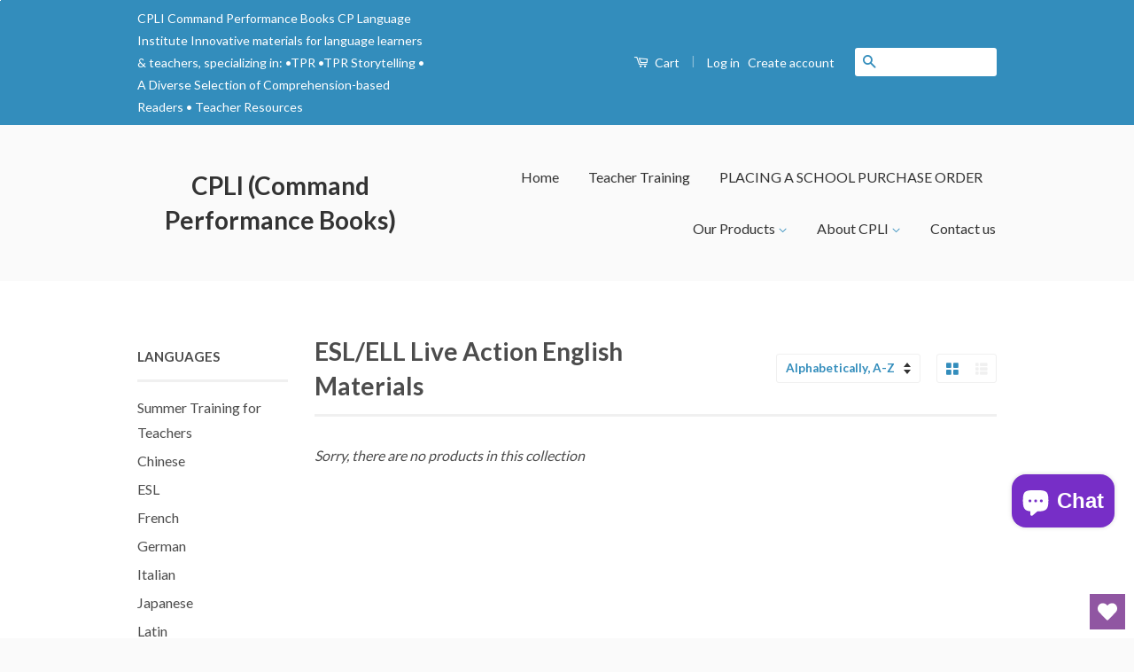

--- FILE ---
content_type: text/javascript; charset=utf-8
request_url: https://fast-mariner-236713.firebaseapp.com/scripts/knelee.js?shop=cpli-bookstore.myshopify.com
body_size: 53206
content:
!function(e){var t={};function n(r){if(t[r])return t[r].exports;var a=t[r]={i:r,l:!1,exports:{}};return e[r].call(a.exports,a,a.exports,n),a.l=!0,a.exports}n.m=e,n.c=t,n.d=function(e,t,r){n.o(e,t)||Object.defineProperty(e,t,{enumerable:!0,get:r})},n.r=function(e){"undefined"!=typeof Symbol&&Symbol.toStringTag&&Object.defineProperty(e,Symbol.toStringTag,{value:"Module"}),Object.defineProperty(e,"__esModule",{value:!0})},n.t=function(e,t){if(1&t&&(e=n(e)),8&t)return e;if(4&t&&"object"==typeof e&&e&&e.__esModule)return e;var r=Object.create(null);if(n.r(r),Object.defineProperty(r,"default",{enumerable:!0,value:e}),2&t&&"string"!=typeof e)for(var a in e)n.d(r,a,function(t){return e[t]}.bind(null,a));return r},n.n=function(e){var t=e&&e.__esModule?function(){return e.default}:function(){return e};return n.d(t,"a",t),t},n.o=function(e,t){return Object.prototype.hasOwnProperty.call(e,t)},n.p="",n(n.s=75)}([function(e,t,n){"use strict";e.exports=function(e){var t=[];return t.toString=function(){return this.map((function(t){var n=function(e,t){var n=e[1]||"",r=e[3];if(!r)return n;if(t&&"function"==typeof btoa){var a=(o=r,s=btoa(unescape(encodeURIComponent(JSON.stringify(o)))),l="sourceMappingURL=data:application/json;charset=utf-8;base64,".concat(s),"/*# ".concat(l," */")),i=r.sources.map((function(e){return"/*# sourceURL=".concat(r.sourceRoot||"").concat(e," */")}));return[n].concat(i).concat([a]).join("\n")}var o,s,l;return[n].join("\n")}(t,e);return t[2]?"@media ".concat(t[2]," {").concat(n,"}"):n})).join("")},t.i=function(e,n,r){"string"==typeof e&&(e=[[null,e,""]]);var a={};if(r)for(var i=0;i<this.length;i++){var o=this[i][0];null!=o&&(a[o]=!0)}for(var s=0;s<e.length;s++){var l=[].concat(e[s]);r&&a[l[0]]||(n&&(l[2]?l[2]="".concat(n," and ").concat(l[2]):l[2]=n),t.push(l))}},t}},function(e,t,n){"use strict";function r(e,t){for(var n=[],r={},a=0;a<t.length;a++){var i=t[a],o=i[0],s={id:e+":"+a,css:i[1],media:i[2],sourceMap:i[3]};r[o]?r[o].parts.push(s):n.push(r[o]={id:o,parts:[s]})}return n}n.r(t),n.d(t,"default",(function(){return p}));var a="undefined"!=typeof document;if("undefined"!=typeof DEBUG&&DEBUG&&!a)throw new Error("vue-style-loader cannot be used in a non-browser environment. Use { target: 'node' } in your Webpack config to indicate a server-rendering environment.");var i={},o=a&&(document.head||document.getElementsByTagName("head")[0]),s=null,l=0,c=!1,d=function(){},u=null,f="undefined"!=typeof navigator&&/msie [6-9]\b/.test(navigator.userAgent.toLowerCase());function p(e,t,n,a){c=n,u=a||{};var o=r(e,t);return h(o),function(t){for(var n=[],a=0;a<o.length;a++){var s=o[a];(l=i[s.id]).refs--,n.push(l)}t?h(o=r(e,t)):o=[];for(a=0;a<n.length;a++){var l;if(0===(l=n[a]).refs){for(var c=0;c<l.parts.length;c++)l.parts[c]();delete i[l.id]}}}}function h(e){for(var t=0;t<e.length;t++){var n=e[t],r=i[n.id];if(r){r.refs++;for(var a=0;a<r.parts.length;a++)r.parts[a](n.parts[a]);for(;a<n.parts.length;a++)r.parts.push(v(n.parts[a]));r.parts.length>n.parts.length&&(r.parts.length=n.parts.length)}else{var o=[];for(a=0;a<n.parts.length;a++)o.push(v(n.parts[a]));i[n.id]={id:n.id,refs:1,parts:o}}}}function m(){var e=document.createElement("style");return e.type="text/css",o.appendChild(e),e}function v(e){var t,n,r=document.querySelector('style[data-vue-ssr-id~="'+e.id+'"]');if(r){if(c)return d;r.parentNode.removeChild(r)}if(f){var a=l++;r=s||(s=m()),t=x.bind(null,r,a,!1),n=x.bind(null,r,a,!0)}else r=m(),t=b.bind(null,r),n=function(){r.parentNode.removeChild(r)};return t(e),function(r){if(r){if(r.css===e.css&&r.media===e.media&&r.sourceMap===e.sourceMap)return;t(e=r)}else n()}}var g,y=(g=[],function(e,t){return g[e]=t,g.filter(Boolean).join("\n")});function x(e,t,n,r){var a=n?"":r.css;if(e.styleSheet)e.styleSheet.cssText=y(t,a);else{var i=document.createTextNode(a),o=e.childNodes;o[t]&&e.removeChild(o[t]),o.length?e.insertBefore(i,o[t]):e.appendChild(i)}}function b(e,t){var n=t.css,r=t.media,a=t.sourceMap;if(r&&e.setAttribute("media",r),u.ssrId&&e.setAttribute("data-vue-ssr-id",t.id),a&&(n+="\n/*# sourceURL="+a.sources[0]+" */",n+="\n/*# sourceMappingURL=data:application/json;base64,"+btoa(unescape(encodeURIComponent(JSON.stringify(a))))+" */"),e.styleSheet)e.styleSheet.cssText=n;else{for(;e.firstChild;)e.removeChild(e.firstChild);e.appendChild(document.createTextNode(n))}}},function(e,t,n){"use strict";var r=n(20),a=Object.prototype.toString;function i(e){return"[object Array]"===a.call(e)}function o(e){return void 0===e}function s(e){return null!==e&&"object"==typeof e}function l(e){return"[object Function]"===a.call(e)}function c(e,t){if(null!=e)if("object"!=typeof e&&(e=[e]),i(e))for(var n=0,r=e.length;n<r;n++)t.call(null,e[n],n,e);else for(var a in e)Object.prototype.hasOwnProperty.call(e,a)&&t.call(null,e[a],a,e)}e.exports={isArray:i,isArrayBuffer:function(e){return"[object ArrayBuffer]"===a.call(e)},isBuffer:function(e){return null!==e&&!o(e)&&null!==e.constructor&&!o(e.constructor)&&"function"==typeof e.constructor.isBuffer&&e.constructor.isBuffer(e)},isFormData:function(e){return"undefined"!=typeof FormData&&e instanceof FormData},isArrayBufferView:function(e){return"undefined"!=typeof ArrayBuffer&&ArrayBuffer.isView?ArrayBuffer.isView(e):e&&e.buffer&&e.buffer instanceof ArrayBuffer},isString:function(e){return"string"==typeof e},isNumber:function(e){return"number"==typeof e},isObject:s,isUndefined:o,isDate:function(e){return"[object Date]"===a.call(e)},isFile:function(e){return"[object File]"===a.call(e)},isBlob:function(e){return"[object Blob]"===a.call(e)},isFunction:l,isStream:function(e){return s(e)&&l(e.pipe)},isURLSearchParams:function(e){return"undefined"!=typeof URLSearchParams&&e instanceof URLSearchParams},isStandardBrowserEnv:function(){return("undefined"==typeof navigator||"ReactNative"!==navigator.product&&"NativeScript"!==navigator.product&&"NS"!==navigator.product)&&("undefined"!=typeof window&&"undefined"!=typeof document)},forEach:c,merge:function e(){var t={};function n(n,r){"object"==typeof t[r]&&"object"==typeof n?t[r]=e(t[r],n):t[r]=n}for(var r=0,a=arguments.length;r<a;r++)c(arguments[r],n);return t},deepMerge:function e(){var t={};function n(n,r){"object"==typeof t[r]&&"object"==typeof n?t[r]=e(t[r],n):t[r]="object"==typeof n?e({},n):n}for(var r=0,a=arguments.length;r<a;r++)c(arguments[r],n);return t},extend:function(e,t,n){return c(t,(function(t,a){e[a]=n&&"function"==typeof t?r(t,n):t})),e},trim:function(e){return e.replace(/^\s*/,"").replace(/\s*$/,"")}}},function(e,t,n){"use strict";(function(e,n){
/*!
 * Vue.js v2.6.11
 * (c) 2014-2019 Evan You
 * Released under the MIT License.
 */
var r=Object.freeze({});function a(e){return null==e}function i(e){return null!=e}function o(e){return!0===e}function s(e){return"string"==typeof e||"number"==typeof e||"symbol"==typeof e||"boolean"==typeof e}function l(e){return null!==e&&"object"==typeof e}var c=Object.prototype.toString;function d(e){return"[object Object]"===c.call(e)}function u(e){return"[object RegExp]"===c.call(e)}function f(e){var t=parseFloat(String(e));return t>=0&&Math.floor(t)===t&&isFinite(e)}function p(e){return i(e)&&"function"==typeof e.then&&"function"==typeof e.catch}function h(e){return null==e?"":Array.isArray(e)||d(e)&&e.toString===c?JSON.stringify(e,null,2):String(e)}function m(e){var t=parseFloat(e);return isNaN(t)?e:t}function v(e,t){for(var n=Object.create(null),r=e.split(","),a=0;a<r.length;a++)n[r[a]]=!0;return t?function(e){return n[e.toLowerCase()]}:function(e){return n[e]}}var g=v("slot,component",!0),y=v("key,ref,slot,slot-scope,is");function x(e,t){if(e.length){var n=e.indexOf(t);if(n>-1)return e.splice(n,1)}}var b=Object.prototype.hasOwnProperty;function w(e,t){return b.call(e,t)}function _(e){var t=Object.create(null);return function(n){return t[n]||(t[n]=e(n))}}var C=/-(\w)/g,k=_((function(e){return e.replace(C,(function(e,t){return t?t.toUpperCase():""}))})),S=_((function(e){return e.charAt(0).toUpperCase()+e.slice(1)})),T=/\B([A-Z])/g,$=_((function(e){return e.replace(T,"-$1").toLowerCase()}));var A=Function.prototype.bind?function(e,t){return e.bind(t)}:function(e,t){function n(n){var r=arguments.length;return r?r>1?e.apply(t,arguments):e.call(t,n):e.call(t)}return n._length=e.length,n};function E(e,t){t=t||0;for(var n=e.length-t,r=new Array(n);n--;)r[n]=e[n+t];return r}function O(e,t){for(var n in t)e[n]=t[n];return e}function D(e){for(var t={},n=0;n<e.length;n++)e[n]&&O(t,e[n]);return t}function L(e,t,n){}var P=function(e,t,n){return!1},I=function(e){return e};function N(e,t){if(e===t)return!0;var n=l(e),r=l(t);if(!n||!r)return!n&&!r&&String(e)===String(t);try{var a=Array.isArray(e),i=Array.isArray(t);if(a&&i)return e.length===t.length&&e.every((function(e,n){return N(e,t[n])}));if(e instanceof Date&&t instanceof Date)return e.getTime()===t.getTime();if(a||i)return!1;var o=Object.keys(e),s=Object.keys(t);return o.length===s.length&&o.every((function(n){return N(e[n],t[n])}))}catch(e){return!1}}function F(e,t){for(var n=0;n<e.length;n++)if(N(e[n],t))return n;return-1}function R(e){var t=!1;return function(){t||(t=!0,e.apply(this,arguments))}}var z=["component","directive","filter"],j=["beforeCreate","created","beforeMount","mounted","beforeUpdate","updated","beforeDestroy","destroyed","activated","deactivated","errorCaptured","serverPrefetch"],B={optionMergeStrategies:Object.create(null),silent:!1,productionTip:!1,devtools:!1,performance:!1,errorHandler:null,warnHandler:null,ignoredElements:[],keyCodes:Object.create(null),isReservedTag:P,isReservedAttr:P,isUnknownElement:P,getTagNamespace:L,parsePlatformTagName:I,mustUseProp:P,async:!0,_lifecycleHooks:j},M=/a-zA-Z\u00B7\u00C0-\u00D6\u00D8-\u00F6\u00F8-\u037D\u037F-\u1FFF\u200C-\u200D\u203F-\u2040\u2070-\u218F\u2C00-\u2FEF\u3001-\uD7FF\uF900-\uFDCF\uFDF0-\uFFFD/;function U(e){var t=(e+"").charCodeAt(0);return 36===t||95===t}function H(e,t,n,r){Object.defineProperty(e,t,{value:n,enumerable:!!r,writable:!0,configurable:!0})}var q=new RegExp("[^"+M.source+".$_\\d]");var V,W="__proto__"in{},K="undefined"!=typeof window,X="undefined"!=typeof WXEnvironment&&!!WXEnvironment.platform,J=X&&WXEnvironment.platform.toLowerCase(),G=K&&window.navigator.userAgent.toLowerCase(),Z=G&&/msie|trident/.test(G),Y=G&&G.indexOf("msie 9.0")>0,Q=G&&G.indexOf("edge/")>0,ee=(G&&G.indexOf("android"),G&&/iphone|ipad|ipod|ios/.test(G)||"ios"===J),te=(G&&/chrome\/\d+/.test(G),G&&/phantomjs/.test(G),G&&G.match(/firefox\/(\d+)/)),ne={}.watch,re=!1;if(K)try{var ae={};Object.defineProperty(ae,"passive",{get:function(){re=!0}}),window.addEventListener("test-passive",null,ae)}catch(e){}var ie=function(){return void 0===V&&(V=!K&&!X&&void 0!==e&&(e.process&&"server"===e.process.env.VUE_ENV)),V},oe=K&&window.__VUE_DEVTOOLS_GLOBAL_HOOK__;function se(e){return"function"==typeof e&&/native code/.test(e.toString())}var le,ce="undefined"!=typeof Symbol&&se(Symbol)&&"undefined"!=typeof Reflect&&se(Reflect.ownKeys);le="undefined"!=typeof Set&&se(Set)?Set:function(){function e(){this.set=Object.create(null)}return e.prototype.has=function(e){return!0===this.set[e]},e.prototype.add=function(e){this.set[e]=!0},e.prototype.clear=function(){this.set=Object.create(null)},e}();var de=L,ue=0,fe=function(){this.id=ue++,this.subs=[]};fe.prototype.addSub=function(e){this.subs.push(e)},fe.prototype.removeSub=function(e){x(this.subs,e)},fe.prototype.depend=function(){fe.target&&fe.target.addDep(this)},fe.prototype.notify=function(){var e=this.subs.slice();for(var t=0,n=e.length;t<n;t++)e[t].update()},fe.target=null;var pe=[];function he(e){pe.push(e),fe.target=e}function me(){pe.pop(),fe.target=pe[pe.length-1]}var ve=function(e,t,n,r,a,i,o,s){this.tag=e,this.data=t,this.children=n,this.text=r,this.elm=a,this.ns=void 0,this.context=i,this.fnContext=void 0,this.fnOptions=void 0,this.fnScopeId=void 0,this.key=t&&t.key,this.componentOptions=o,this.componentInstance=void 0,this.parent=void 0,this.raw=!1,this.isStatic=!1,this.isRootInsert=!0,this.isComment=!1,this.isCloned=!1,this.isOnce=!1,this.asyncFactory=s,this.asyncMeta=void 0,this.isAsyncPlaceholder=!1},ge={child:{configurable:!0}};ge.child.get=function(){return this.componentInstance},Object.defineProperties(ve.prototype,ge);var ye=function(e){void 0===e&&(e="");var t=new ve;return t.text=e,t.isComment=!0,t};function xe(e){return new ve(void 0,void 0,void 0,String(e))}function be(e){var t=new ve(e.tag,e.data,e.children&&e.children.slice(),e.text,e.elm,e.context,e.componentOptions,e.asyncFactory);return t.ns=e.ns,t.isStatic=e.isStatic,t.key=e.key,t.isComment=e.isComment,t.fnContext=e.fnContext,t.fnOptions=e.fnOptions,t.fnScopeId=e.fnScopeId,t.asyncMeta=e.asyncMeta,t.isCloned=!0,t}var we=Array.prototype,_e=Object.create(we);["push","pop","shift","unshift","splice","sort","reverse"].forEach((function(e){var t=we[e];H(_e,e,(function(){for(var n=[],r=arguments.length;r--;)n[r]=arguments[r];var a,i=t.apply(this,n),o=this.__ob__;switch(e){case"push":case"unshift":a=n;break;case"splice":a=n.slice(2)}return a&&o.observeArray(a),o.dep.notify(),i}))}));var Ce=Object.getOwnPropertyNames(_e),ke=!0;function Se(e){ke=e}var Te=function(e){this.value=e,this.dep=new fe,this.vmCount=0,H(e,"__ob__",this),Array.isArray(e)?(W?function(e,t){e.__proto__=t}(e,_e):function(e,t,n){for(var r=0,a=n.length;r<a;r++){var i=n[r];H(e,i,t[i])}}(e,_e,Ce),this.observeArray(e)):this.walk(e)};function $e(e,t){var n;if(l(e)&&!(e instanceof ve))return w(e,"__ob__")&&e.__ob__ instanceof Te?n=e.__ob__:ke&&!ie()&&(Array.isArray(e)||d(e))&&Object.isExtensible(e)&&!e._isVue&&(n=new Te(e)),t&&n&&n.vmCount++,n}function Ae(e,t,n,r,a){var i=new fe,o=Object.getOwnPropertyDescriptor(e,t);if(!o||!1!==o.configurable){var s=o&&o.get,l=o&&o.set;s&&!l||2!==arguments.length||(n=e[t]);var c=!a&&$e(n);Object.defineProperty(e,t,{enumerable:!0,configurable:!0,get:function(){var t=s?s.call(e):n;return fe.target&&(i.depend(),c&&(c.dep.depend(),Array.isArray(t)&&De(t))),t},set:function(t){var r=s?s.call(e):n;t===r||t!=t&&r!=r||s&&!l||(l?l.call(e,t):n=t,c=!a&&$e(t),i.notify())}})}}function Ee(e,t,n){if(Array.isArray(e)&&f(t))return e.length=Math.max(e.length,t),e.splice(t,1,n),n;if(t in e&&!(t in Object.prototype))return e[t]=n,n;var r=e.__ob__;return e._isVue||r&&r.vmCount?n:r?(Ae(r.value,t,n),r.dep.notify(),n):(e[t]=n,n)}function Oe(e,t){if(Array.isArray(e)&&f(t))e.splice(t,1);else{var n=e.__ob__;e._isVue||n&&n.vmCount||w(e,t)&&(delete e[t],n&&n.dep.notify())}}function De(e){for(var t=void 0,n=0,r=e.length;n<r;n++)(t=e[n])&&t.__ob__&&t.__ob__.dep.depend(),Array.isArray(t)&&De(t)}Te.prototype.walk=function(e){for(var t=Object.keys(e),n=0;n<t.length;n++)Ae(e,t[n])},Te.prototype.observeArray=function(e){for(var t=0,n=e.length;t<n;t++)$e(e[t])};var Le=B.optionMergeStrategies;function Pe(e,t){if(!t)return e;for(var n,r,a,i=ce?Reflect.ownKeys(t):Object.keys(t),o=0;o<i.length;o++)"__ob__"!==(n=i[o])&&(r=e[n],a=t[n],w(e,n)?r!==a&&d(r)&&d(a)&&Pe(r,a):Ee(e,n,a));return e}function Ie(e,t,n){return n?function(){var r="function"==typeof t?t.call(n,n):t,a="function"==typeof e?e.call(n,n):e;return r?Pe(r,a):a}:t?e?function(){return Pe("function"==typeof t?t.call(this,this):t,"function"==typeof e?e.call(this,this):e)}:t:e}function Ne(e,t){var n=t?e?e.concat(t):Array.isArray(t)?t:[t]:e;return n?function(e){for(var t=[],n=0;n<e.length;n++)-1===t.indexOf(e[n])&&t.push(e[n]);return t}(n):n}function Fe(e,t,n,r){var a=Object.create(e||null);return t?O(a,t):a}Le.data=function(e,t,n){return n?Ie(e,t,n):t&&"function"!=typeof t?e:Ie(e,t)},j.forEach((function(e){Le[e]=Ne})),z.forEach((function(e){Le[e+"s"]=Fe})),Le.watch=function(e,t,n,r){if(e===ne&&(e=void 0),t===ne&&(t=void 0),!t)return Object.create(e||null);if(!e)return t;var a={};for(var i in O(a,e),t){var o=a[i],s=t[i];o&&!Array.isArray(o)&&(o=[o]),a[i]=o?o.concat(s):Array.isArray(s)?s:[s]}return a},Le.props=Le.methods=Le.inject=Le.computed=function(e,t,n,r){if(!e)return t;var a=Object.create(null);return O(a,e),t&&O(a,t),a},Le.provide=Ie;var Re=function(e,t){return void 0===t?e:t};function ze(e,t,n){if("function"==typeof t&&(t=t.options),function(e,t){var n=e.props;if(n){var r,a,i={};if(Array.isArray(n))for(r=n.length;r--;)"string"==typeof(a=n[r])&&(i[k(a)]={type:null});else if(d(n))for(var o in n)a=n[o],i[k(o)]=d(a)?a:{type:a};else 0;e.props=i}}(t),function(e,t){var n=e.inject;if(n){var r=e.inject={};if(Array.isArray(n))for(var a=0;a<n.length;a++)r[n[a]]={from:n[a]};else if(d(n))for(var i in n){var o=n[i];r[i]=d(o)?O({from:i},o):{from:o}}else 0}}(t),function(e){var t=e.directives;if(t)for(var n in t){var r=t[n];"function"==typeof r&&(t[n]={bind:r,update:r})}}(t),!t._base&&(t.extends&&(e=ze(e,t.extends,n)),t.mixins))for(var r=0,a=t.mixins.length;r<a;r++)e=ze(e,t.mixins[r],n);var i,o={};for(i in e)s(i);for(i in t)w(e,i)||s(i);function s(r){var a=Le[r]||Re;o[r]=a(e[r],t[r],n,r)}return o}function je(e,t,n,r){if("string"==typeof n){var a=e[t];if(w(a,n))return a[n];var i=k(n);if(w(a,i))return a[i];var o=S(i);return w(a,o)?a[o]:a[n]||a[i]||a[o]}}function Be(e,t,n,r){var a=t[e],i=!w(n,e),o=n[e],s=He(Boolean,a.type);if(s>-1)if(i&&!w(a,"default"))o=!1;else if(""===o||o===$(e)){var l=He(String,a.type);(l<0||s<l)&&(o=!0)}if(void 0===o){o=function(e,t,n){if(!w(t,"default"))return;var r=t.default;0;if(e&&e.$options.propsData&&void 0===e.$options.propsData[n]&&void 0!==e._props[n])return e._props[n];return"function"==typeof r&&"Function"!==Me(t.type)?r.call(e):r}(r,a,e);var c=ke;Se(!0),$e(o),Se(c)}return o}function Me(e){var t=e&&e.toString().match(/^\s*function (\w+)/);return t?t[1]:""}function Ue(e,t){return Me(e)===Me(t)}function He(e,t){if(!Array.isArray(t))return Ue(t,e)?0:-1;for(var n=0,r=t.length;n<r;n++)if(Ue(t[n],e))return n;return-1}function qe(e,t,n){he();try{if(t)for(var r=t;r=r.$parent;){var a=r.$options.errorCaptured;if(a)for(var i=0;i<a.length;i++)try{if(!1===a[i].call(r,e,t,n))return}catch(e){We(e,r,"errorCaptured hook")}}We(e,t,n)}finally{me()}}function Ve(e,t,n,r,a){var i;try{(i=n?e.apply(t,n):e.call(t))&&!i._isVue&&p(i)&&!i._handled&&(i.catch((function(e){return qe(e,r,a+" (Promise/async)")})),i._handled=!0)}catch(e){qe(e,r,a)}return i}function We(e,t,n){if(B.errorHandler)try{return B.errorHandler.call(null,e,t,n)}catch(t){t!==e&&Ke(t,null,"config.errorHandler")}Ke(e,t,n)}function Ke(e,t,n){if(!K&&!X||"undefined"==typeof console)throw e;console.error(e)}var Xe,Je=!1,Ge=[],Ze=!1;function Ye(){Ze=!1;var e=Ge.slice(0);Ge.length=0;for(var t=0;t<e.length;t++)e[t]()}if("undefined"!=typeof Promise&&se(Promise)){var Qe=Promise.resolve();Xe=function(){Qe.then(Ye),ee&&setTimeout(L)},Je=!0}else if(Z||"undefined"==typeof MutationObserver||!se(MutationObserver)&&"[object MutationObserverConstructor]"!==MutationObserver.toString())Xe=void 0!==n&&se(n)?function(){n(Ye)}:function(){setTimeout(Ye,0)};else{var et=1,tt=new MutationObserver(Ye),nt=document.createTextNode(String(et));tt.observe(nt,{characterData:!0}),Xe=function(){et=(et+1)%2,nt.data=String(et)},Je=!0}function rt(e,t){var n;if(Ge.push((function(){if(e)try{e.call(t)}catch(e){qe(e,t,"nextTick")}else n&&n(t)})),Ze||(Ze=!0,Xe()),!e&&"undefined"!=typeof Promise)return new Promise((function(e){n=e}))}var at=new le;function it(e){!function e(t,n){var r,a,i=Array.isArray(t);if(!i&&!l(t)||Object.isFrozen(t)||t instanceof ve)return;if(t.__ob__){var o=t.__ob__.dep.id;if(n.has(o))return;n.add(o)}if(i)for(r=t.length;r--;)e(t[r],n);else for(a=Object.keys(t),r=a.length;r--;)e(t[a[r]],n)}(e,at),at.clear()}var ot=_((function(e){var t="&"===e.charAt(0),n="~"===(e=t?e.slice(1):e).charAt(0),r="!"===(e=n?e.slice(1):e).charAt(0);return{name:e=r?e.slice(1):e,once:n,capture:r,passive:t}}));function st(e,t){function n(){var e=arguments,r=n.fns;if(!Array.isArray(r))return Ve(r,null,arguments,t,"v-on handler");for(var a=r.slice(),i=0;i<a.length;i++)Ve(a[i],null,e,t,"v-on handler")}return n.fns=e,n}function lt(e,t,n,r,i,s){var l,c,d,u;for(l in e)c=e[l],d=t[l],u=ot(l),a(c)||(a(d)?(a(c.fns)&&(c=e[l]=st(c,s)),o(u.once)&&(c=e[l]=i(u.name,c,u.capture)),n(u.name,c,u.capture,u.passive,u.params)):c!==d&&(d.fns=c,e[l]=d));for(l in t)a(e[l])&&r((u=ot(l)).name,t[l],u.capture)}function ct(e,t,n){var r;e instanceof ve&&(e=e.data.hook||(e.data.hook={}));var s=e[t];function l(){n.apply(this,arguments),x(r.fns,l)}a(s)?r=st([l]):i(s.fns)&&o(s.merged)?(r=s).fns.push(l):r=st([s,l]),r.merged=!0,e[t]=r}function dt(e,t,n,r,a){if(i(t)){if(w(t,n))return e[n]=t[n],a||delete t[n],!0;if(w(t,r))return e[n]=t[r],a||delete t[r],!0}return!1}function ut(e){return s(e)?[xe(e)]:Array.isArray(e)?function e(t,n){var r,l,c,d,u=[];for(r=0;r<t.length;r++)a(l=t[r])||"boolean"==typeof l||(c=u.length-1,d=u[c],Array.isArray(l)?l.length>0&&(ft((l=e(l,(n||"")+"_"+r))[0])&&ft(d)&&(u[c]=xe(d.text+l[0].text),l.shift()),u.push.apply(u,l)):s(l)?ft(d)?u[c]=xe(d.text+l):""!==l&&u.push(xe(l)):ft(l)&&ft(d)?u[c]=xe(d.text+l.text):(o(t._isVList)&&i(l.tag)&&a(l.key)&&i(n)&&(l.key="__vlist"+n+"_"+r+"__"),u.push(l)));return u}(e):void 0}function ft(e){return i(e)&&i(e.text)&&!1===e.isComment}function pt(e,t){if(e){for(var n=Object.create(null),r=ce?Reflect.ownKeys(e):Object.keys(e),a=0;a<r.length;a++){var i=r[a];if("__ob__"!==i){for(var o=e[i].from,s=t;s;){if(s._provided&&w(s._provided,o)){n[i]=s._provided[o];break}s=s.$parent}if(!s)if("default"in e[i]){var l=e[i].default;n[i]="function"==typeof l?l.call(t):l}else 0}}return n}}function ht(e,t){if(!e||!e.length)return{};for(var n={},r=0,a=e.length;r<a;r++){var i=e[r],o=i.data;if(o&&o.attrs&&o.attrs.slot&&delete o.attrs.slot,i.context!==t&&i.fnContext!==t||!o||null==o.slot)(n.default||(n.default=[])).push(i);else{var s=o.slot,l=n[s]||(n[s]=[]);"template"===i.tag?l.push.apply(l,i.children||[]):l.push(i)}}for(var c in n)n[c].every(mt)&&delete n[c];return n}function mt(e){return e.isComment&&!e.asyncFactory||" "===e.text}function vt(e,t,n){var a,i=Object.keys(t).length>0,o=e?!!e.$stable:!i,s=e&&e.$key;if(e){if(e._normalized)return e._normalized;if(o&&n&&n!==r&&s===n.$key&&!i&&!n.$hasNormal)return n;for(var l in a={},e)e[l]&&"$"!==l[0]&&(a[l]=gt(t,l,e[l]))}else a={};for(var c in t)c in a||(a[c]=yt(t,c));return e&&Object.isExtensible(e)&&(e._normalized=a),H(a,"$stable",o),H(a,"$key",s),H(a,"$hasNormal",i),a}function gt(e,t,n){var r=function(){var e=arguments.length?n.apply(null,arguments):n({});return(e=e&&"object"==typeof e&&!Array.isArray(e)?[e]:ut(e))&&(0===e.length||1===e.length&&e[0].isComment)?void 0:e};return n.proxy&&Object.defineProperty(e,t,{get:r,enumerable:!0,configurable:!0}),r}function yt(e,t){return function(){return e[t]}}function xt(e,t){var n,r,a,o,s;if(Array.isArray(e)||"string"==typeof e)for(n=new Array(e.length),r=0,a=e.length;r<a;r++)n[r]=t(e[r],r);else if("number"==typeof e)for(n=new Array(e),r=0;r<e;r++)n[r]=t(r+1,r);else if(l(e))if(ce&&e[Symbol.iterator]){n=[];for(var c=e[Symbol.iterator](),d=c.next();!d.done;)n.push(t(d.value,n.length)),d=c.next()}else for(o=Object.keys(e),n=new Array(o.length),r=0,a=o.length;r<a;r++)s=o[r],n[r]=t(e[s],s,r);return i(n)||(n=[]),n._isVList=!0,n}function bt(e,t,n,r){var a,i=this.$scopedSlots[e];i?(n=n||{},r&&(n=O(O({},r),n)),a=i(n)||t):a=this.$slots[e]||t;var o=n&&n.slot;return o?this.$createElement("template",{slot:o},a):a}function wt(e){return je(this.$options,"filters",e)||I}function _t(e,t){return Array.isArray(e)?-1===e.indexOf(t):e!==t}function Ct(e,t,n,r,a){var i=B.keyCodes[t]||n;return a&&r&&!B.keyCodes[t]?_t(a,r):i?_t(i,e):r?$(r)!==t:void 0}function kt(e,t,n,r,a){if(n)if(l(n)){var i;Array.isArray(n)&&(n=D(n));var o=function(o){if("class"===o||"style"===o||y(o))i=e;else{var s=e.attrs&&e.attrs.type;i=r||B.mustUseProp(t,s,o)?e.domProps||(e.domProps={}):e.attrs||(e.attrs={})}var l=k(o),c=$(o);l in i||c in i||(i[o]=n[o],a&&((e.on||(e.on={}))["update:"+o]=function(e){n[o]=e}))};for(var s in n)o(s)}else;return e}function St(e,t){var n=this._staticTrees||(this._staticTrees=[]),r=n[e];return r&&!t||$t(r=n[e]=this.$options.staticRenderFns[e].call(this._renderProxy,null,this),"__static__"+e,!1),r}function Tt(e,t,n){return $t(e,"__once__"+t+(n?"_"+n:""),!0),e}function $t(e,t,n){if(Array.isArray(e))for(var r=0;r<e.length;r++)e[r]&&"string"!=typeof e[r]&&At(e[r],t+"_"+r,n);else At(e,t,n)}function At(e,t,n){e.isStatic=!0,e.key=t,e.isOnce=n}function Et(e,t){if(t)if(d(t)){var n=e.on=e.on?O({},e.on):{};for(var r in t){var a=n[r],i=t[r];n[r]=a?[].concat(a,i):i}}else;return e}function Ot(e,t,n,r){t=t||{$stable:!n};for(var a=0;a<e.length;a++){var i=e[a];Array.isArray(i)?Ot(i,t,n):i&&(i.proxy&&(i.fn.proxy=!0),t[i.key]=i.fn)}return r&&(t.$key=r),t}function Dt(e,t){for(var n=0;n<t.length;n+=2){var r=t[n];"string"==typeof r&&r&&(e[t[n]]=t[n+1])}return e}function Lt(e,t){return"string"==typeof e?t+e:e}function Pt(e){e._o=Tt,e._n=m,e._s=h,e._l=xt,e._t=bt,e._q=N,e._i=F,e._m=St,e._f=wt,e._k=Ct,e._b=kt,e._v=xe,e._e=ye,e._u=Ot,e._g=Et,e._d=Dt,e._p=Lt}function It(e,t,n,a,i){var s,l=this,c=i.options;w(a,"_uid")?(s=Object.create(a))._original=a:(s=a,a=a._original);var d=o(c._compiled),u=!d;this.data=e,this.props=t,this.children=n,this.parent=a,this.listeners=e.on||r,this.injections=pt(c.inject,a),this.slots=function(){return l.$slots||vt(e.scopedSlots,l.$slots=ht(n,a)),l.$slots},Object.defineProperty(this,"scopedSlots",{enumerable:!0,get:function(){return vt(e.scopedSlots,this.slots())}}),d&&(this.$options=c,this.$slots=this.slots(),this.$scopedSlots=vt(e.scopedSlots,this.$slots)),c._scopeId?this._c=function(e,t,n,r){var i=Mt(s,e,t,n,r,u);return i&&!Array.isArray(i)&&(i.fnScopeId=c._scopeId,i.fnContext=a),i}:this._c=function(e,t,n,r){return Mt(s,e,t,n,r,u)}}function Nt(e,t,n,r,a){var i=be(e);return i.fnContext=n,i.fnOptions=r,t.slot&&((i.data||(i.data={})).slot=t.slot),i}function Ft(e,t){for(var n in t)e[k(n)]=t[n]}Pt(It.prototype);var Rt={init:function(e,t){if(e.componentInstance&&!e.componentInstance._isDestroyed&&e.data.keepAlive){var n=e;Rt.prepatch(n,n)}else{(e.componentInstance=function(e,t){var n={_isComponent:!0,_parentVnode:e,parent:t},r=e.data.inlineTemplate;i(r)&&(n.render=r.render,n.staticRenderFns=r.staticRenderFns);return new e.componentOptions.Ctor(n)}(e,Zt)).$mount(t?e.elm:void 0,t)}},prepatch:function(e,t){var n=t.componentOptions;!function(e,t,n,a,i){0;var o=a.data.scopedSlots,s=e.$scopedSlots,l=!!(o&&!o.$stable||s!==r&&!s.$stable||o&&e.$scopedSlots.$key!==o.$key),c=!!(i||e.$options._renderChildren||l);e.$options._parentVnode=a,e.$vnode=a,e._vnode&&(e._vnode.parent=a);if(e.$options._renderChildren=i,e.$attrs=a.data.attrs||r,e.$listeners=n||r,t&&e.$options.props){Se(!1);for(var d=e._props,u=e.$options._propKeys||[],f=0;f<u.length;f++){var p=u[f],h=e.$options.props;d[p]=Be(p,h,t,e)}Se(!0),e.$options.propsData=t}n=n||r;var m=e.$options._parentListeners;e.$options._parentListeners=n,Gt(e,n,m),c&&(e.$slots=ht(i,a.context),e.$forceUpdate());0}(t.componentInstance=e.componentInstance,n.propsData,n.listeners,t,n.children)},insert:function(e){var t,n=e.context,r=e.componentInstance;r._isMounted||(r._isMounted=!0,tn(r,"mounted")),e.data.keepAlive&&(n._isMounted?((t=r)._inactive=!1,rn.push(t)):en(r,!0))},destroy:function(e){var t=e.componentInstance;t._isDestroyed||(e.data.keepAlive?function e(t,n){if(n&&(t._directInactive=!0,Qt(t)))return;if(!t._inactive){t._inactive=!0;for(var r=0;r<t.$children.length;r++)e(t.$children[r]);tn(t,"deactivated")}}(t,!0):t.$destroy())}},zt=Object.keys(Rt);function jt(e,t,n,s,c){if(!a(e)){var d=n.$options._base;if(l(e)&&(e=d.extend(e)),"function"==typeof e){var u;if(a(e.cid)&&void 0===(e=function(e,t){if(o(e.error)&&i(e.errorComp))return e.errorComp;if(i(e.resolved))return e.resolved;var n=Ht;n&&i(e.owners)&&-1===e.owners.indexOf(n)&&e.owners.push(n);if(o(e.loading)&&i(e.loadingComp))return e.loadingComp;if(n&&!i(e.owners)){var r=e.owners=[n],s=!0,c=null,d=null;n.$on("hook:destroyed",(function(){return x(r,n)}));var u=function(e){for(var t=0,n=r.length;t<n;t++)r[t].$forceUpdate();e&&(r.length=0,null!==c&&(clearTimeout(c),c=null),null!==d&&(clearTimeout(d),d=null))},f=R((function(n){e.resolved=qt(n,t),s?r.length=0:u(!0)})),h=R((function(t){i(e.errorComp)&&(e.error=!0,u(!0))})),m=e(f,h);return l(m)&&(p(m)?a(e.resolved)&&m.then(f,h):p(m.component)&&(m.component.then(f,h),i(m.error)&&(e.errorComp=qt(m.error,t)),i(m.loading)&&(e.loadingComp=qt(m.loading,t),0===m.delay?e.loading=!0:c=setTimeout((function(){c=null,a(e.resolved)&&a(e.error)&&(e.loading=!0,u(!1))}),m.delay||200)),i(m.timeout)&&(d=setTimeout((function(){d=null,a(e.resolved)&&h(null)}),m.timeout)))),s=!1,e.loading?e.loadingComp:e.resolved}}(u=e,d)))return function(e,t,n,r,a){var i=ye();return i.asyncFactory=e,i.asyncMeta={data:t,context:n,children:r,tag:a},i}(u,t,n,s,c);t=t||{},kn(e),i(t.model)&&function(e,t){var n=e.model&&e.model.prop||"value",r=e.model&&e.model.event||"input";(t.attrs||(t.attrs={}))[n]=t.model.value;var a=t.on||(t.on={}),o=a[r],s=t.model.callback;i(o)?(Array.isArray(o)?-1===o.indexOf(s):o!==s)&&(a[r]=[s].concat(o)):a[r]=s}(e.options,t);var f=function(e,t,n){var r=t.options.props;if(!a(r)){var o={},s=e.attrs,l=e.props;if(i(s)||i(l))for(var c in r){var d=$(c);dt(o,l,c,d,!0)||dt(o,s,c,d,!1)}return o}}(t,e);if(o(e.options.functional))return function(e,t,n,a,o){var s=e.options,l={},c=s.props;if(i(c))for(var d in c)l[d]=Be(d,c,t||r);else i(n.attrs)&&Ft(l,n.attrs),i(n.props)&&Ft(l,n.props);var u=new It(n,l,o,a,e),f=s.render.call(null,u._c,u);if(f instanceof ve)return Nt(f,n,u.parent,s,u);if(Array.isArray(f)){for(var p=ut(f)||[],h=new Array(p.length),m=0;m<p.length;m++)h[m]=Nt(p[m],n,u.parent,s,u);return h}}(e,f,t,n,s);var h=t.on;if(t.on=t.nativeOn,o(e.options.abstract)){var m=t.slot;t={},m&&(t.slot=m)}!function(e){for(var t=e.hook||(e.hook={}),n=0;n<zt.length;n++){var r=zt[n],a=t[r],i=Rt[r];a===i||a&&a._merged||(t[r]=a?Bt(i,a):i)}}(t);var v=e.options.name||c;return new ve("vue-component-"+e.cid+(v?"-"+v:""),t,void 0,void 0,void 0,n,{Ctor:e,propsData:f,listeners:h,tag:c,children:s},u)}}}function Bt(e,t){var n=function(n,r){e(n,r),t(n,r)};return n._merged=!0,n}function Mt(e,t,n,r,c,d){return(Array.isArray(n)||s(n))&&(c=r,r=n,n=void 0),o(d)&&(c=2),function(e,t,n,r,s){if(i(n)&&i(n.__ob__))return ye();i(n)&&i(n.is)&&(t=n.is);if(!t)return ye();0;Array.isArray(r)&&"function"==typeof r[0]&&((n=n||{}).scopedSlots={default:r[0]},r.length=0);2===s?r=ut(r):1===s&&(r=function(e){for(var t=0;t<e.length;t++)if(Array.isArray(e[t]))return Array.prototype.concat.apply([],e);return e}(r));var c,d;if("string"==typeof t){var u;d=e.$vnode&&e.$vnode.ns||B.getTagNamespace(t),c=B.isReservedTag(t)?new ve(B.parsePlatformTagName(t),n,r,void 0,void 0,e):n&&n.pre||!i(u=je(e.$options,"components",t))?new ve(t,n,r,void 0,void 0,e):jt(u,n,e,r,t)}else c=jt(t,n,e,r);return Array.isArray(c)?c:i(c)?(i(d)&&function e(t,n,r){t.ns=n,"foreignObject"===t.tag&&(n=void 0,r=!0);if(i(t.children))for(var s=0,l=t.children.length;s<l;s++){var c=t.children[s];i(c.tag)&&(a(c.ns)||o(r)&&"svg"!==c.tag)&&e(c,n,r)}}(c,d),i(n)&&function(e){l(e.style)&&it(e.style);l(e.class)&&it(e.class)}(n),c):ye()}(e,t,n,r,c)}var Ut,Ht=null;function qt(e,t){return(e.__esModule||ce&&"Module"===e[Symbol.toStringTag])&&(e=e.default),l(e)?t.extend(e):e}function Vt(e){return e.isComment&&e.asyncFactory}function Wt(e){if(Array.isArray(e))for(var t=0;t<e.length;t++){var n=e[t];if(i(n)&&(i(n.componentOptions)||Vt(n)))return n}}function Kt(e,t){Ut.$on(e,t)}function Xt(e,t){Ut.$off(e,t)}function Jt(e,t){var n=Ut;return function r(){var a=t.apply(null,arguments);null!==a&&n.$off(e,r)}}function Gt(e,t,n){Ut=e,lt(t,n||{},Kt,Xt,Jt,e),Ut=void 0}var Zt=null;function Yt(e){var t=Zt;return Zt=e,function(){Zt=t}}function Qt(e){for(;e&&(e=e.$parent);)if(e._inactive)return!0;return!1}function en(e,t){if(t){if(e._directInactive=!1,Qt(e))return}else if(e._directInactive)return;if(e._inactive||null===e._inactive){e._inactive=!1;for(var n=0;n<e.$children.length;n++)en(e.$children[n]);tn(e,"activated")}}function tn(e,t){he();var n=e.$options[t],r=t+" hook";if(n)for(var a=0,i=n.length;a<i;a++)Ve(n[a],e,null,e,r);e._hasHookEvent&&e.$emit("hook:"+t),me()}var nn=[],rn=[],an={},on=!1,sn=!1,ln=0;var cn=0,dn=Date.now;if(K&&!Z){var un=window.performance;un&&"function"==typeof un.now&&dn()>document.createEvent("Event").timeStamp&&(dn=function(){return un.now()})}function fn(){var e,t;for(cn=dn(),sn=!0,nn.sort((function(e,t){return e.id-t.id})),ln=0;ln<nn.length;ln++)(e=nn[ln]).before&&e.before(),t=e.id,an[t]=null,e.run();var n=rn.slice(),r=nn.slice();ln=nn.length=rn.length=0,an={},on=sn=!1,function(e){for(var t=0;t<e.length;t++)e[t]._inactive=!0,en(e[t],!0)}(n),function(e){var t=e.length;for(;t--;){var n=e[t],r=n.vm;r._watcher===n&&r._isMounted&&!r._isDestroyed&&tn(r,"updated")}}(r),oe&&B.devtools&&oe.emit("flush")}var pn=0,hn=function(e,t,n,r,a){this.vm=e,a&&(e._watcher=this),e._watchers.push(this),r?(this.deep=!!r.deep,this.user=!!r.user,this.lazy=!!r.lazy,this.sync=!!r.sync,this.before=r.before):this.deep=this.user=this.lazy=this.sync=!1,this.cb=n,this.id=++pn,this.active=!0,this.dirty=this.lazy,this.deps=[],this.newDeps=[],this.depIds=new le,this.newDepIds=new le,this.expression="","function"==typeof t?this.getter=t:(this.getter=function(e){if(!q.test(e)){var t=e.split(".");return function(e){for(var n=0;n<t.length;n++){if(!e)return;e=e[t[n]]}return e}}}(t),this.getter||(this.getter=L)),this.value=this.lazy?void 0:this.get()};hn.prototype.get=function(){var e;he(this);var t=this.vm;try{e=this.getter.call(t,t)}catch(e){if(!this.user)throw e;qe(e,t,'getter for watcher "'+this.expression+'"')}finally{this.deep&&it(e),me(),this.cleanupDeps()}return e},hn.prototype.addDep=function(e){var t=e.id;this.newDepIds.has(t)||(this.newDepIds.add(t),this.newDeps.push(e),this.depIds.has(t)||e.addSub(this))},hn.prototype.cleanupDeps=function(){for(var e=this.deps.length;e--;){var t=this.deps[e];this.newDepIds.has(t.id)||t.removeSub(this)}var n=this.depIds;this.depIds=this.newDepIds,this.newDepIds=n,this.newDepIds.clear(),n=this.deps,this.deps=this.newDeps,this.newDeps=n,this.newDeps.length=0},hn.prototype.update=function(){this.lazy?this.dirty=!0:this.sync?this.run():function(e){var t=e.id;if(null==an[t]){if(an[t]=!0,sn){for(var n=nn.length-1;n>ln&&nn[n].id>e.id;)n--;nn.splice(n+1,0,e)}else nn.push(e);on||(on=!0,rt(fn))}}(this)},hn.prototype.run=function(){if(this.active){var e=this.get();if(e!==this.value||l(e)||this.deep){var t=this.value;if(this.value=e,this.user)try{this.cb.call(this.vm,e,t)}catch(e){qe(e,this.vm,'callback for watcher "'+this.expression+'"')}else this.cb.call(this.vm,e,t)}}},hn.prototype.evaluate=function(){this.value=this.get(),this.dirty=!1},hn.prototype.depend=function(){for(var e=this.deps.length;e--;)this.deps[e].depend()},hn.prototype.teardown=function(){if(this.active){this.vm._isBeingDestroyed||x(this.vm._watchers,this);for(var e=this.deps.length;e--;)this.deps[e].removeSub(this);this.active=!1}};var mn={enumerable:!0,configurable:!0,get:L,set:L};function vn(e,t,n){mn.get=function(){return this[t][n]},mn.set=function(e){this[t][n]=e},Object.defineProperty(e,n,mn)}function gn(e){e._watchers=[];var t=e.$options;t.props&&function(e,t){var n=e.$options.propsData||{},r=e._props={},a=e.$options._propKeys=[];e.$parent&&Se(!1);var i=function(i){a.push(i);var o=Be(i,t,n,e);Ae(r,i,o),i in e||vn(e,"_props",i)};for(var o in t)i(o);Se(!0)}(e,t.props),t.methods&&function(e,t){e.$options.props;for(var n in t)e[n]="function"!=typeof t[n]?L:A(t[n],e)}(e,t.methods),t.data?function(e){var t=e.$options.data;d(t=e._data="function"==typeof t?function(e,t){he();try{return e.call(t,t)}catch(e){return qe(e,t,"data()"),{}}finally{me()}}(t,e):t||{})||(t={});var n=Object.keys(t),r=e.$options.props,a=(e.$options.methods,n.length);for(;a--;){var i=n[a];0,r&&w(r,i)||U(i)||vn(e,"_data",i)}$e(t,!0)}(e):$e(e._data={},!0),t.computed&&function(e,t){var n=e._computedWatchers=Object.create(null),r=ie();for(var a in t){var i=t[a],o="function"==typeof i?i:i.get;0,r||(n[a]=new hn(e,o||L,L,yn)),a in e||xn(e,a,i)}}(e,t.computed),t.watch&&t.watch!==ne&&function(e,t){for(var n in t){var r=t[n];if(Array.isArray(r))for(var a=0;a<r.length;a++)_n(e,n,r[a]);else _n(e,n,r)}}(e,t.watch)}var yn={lazy:!0};function xn(e,t,n){var r=!ie();"function"==typeof n?(mn.get=r?bn(t):wn(n),mn.set=L):(mn.get=n.get?r&&!1!==n.cache?bn(t):wn(n.get):L,mn.set=n.set||L),Object.defineProperty(e,t,mn)}function bn(e){return function(){var t=this._computedWatchers&&this._computedWatchers[e];if(t)return t.dirty&&t.evaluate(),fe.target&&t.depend(),t.value}}function wn(e){return function(){return e.call(this,this)}}function _n(e,t,n,r){return d(n)&&(r=n,n=n.handler),"string"==typeof n&&(n=e[n]),e.$watch(t,n,r)}var Cn=0;function kn(e){var t=e.options;if(e.super){var n=kn(e.super);if(n!==e.superOptions){e.superOptions=n;var r=function(e){var t,n=e.options,r=e.sealedOptions;for(var a in n)n[a]!==r[a]&&(t||(t={}),t[a]=n[a]);return t}(e);r&&O(e.extendOptions,r),(t=e.options=ze(n,e.extendOptions)).name&&(t.components[t.name]=e)}}return t}function Sn(e){this._init(e)}function Tn(e){e.cid=0;var t=1;e.extend=function(e){e=e||{};var n=this,r=n.cid,a=e._Ctor||(e._Ctor={});if(a[r])return a[r];var i=e.name||n.options.name;var o=function(e){this._init(e)};return(o.prototype=Object.create(n.prototype)).constructor=o,o.cid=t++,o.options=ze(n.options,e),o.super=n,o.options.props&&function(e){var t=e.options.props;for(var n in t)vn(e.prototype,"_props",n)}(o),o.options.computed&&function(e){var t=e.options.computed;for(var n in t)xn(e.prototype,n,t[n])}(o),o.extend=n.extend,o.mixin=n.mixin,o.use=n.use,z.forEach((function(e){o[e]=n[e]})),i&&(o.options.components[i]=o),o.superOptions=n.options,o.extendOptions=e,o.sealedOptions=O({},o.options),a[r]=o,o}}function $n(e){return e&&(e.Ctor.options.name||e.tag)}function An(e,t){return Array.isArray(e)?e.indexOf(t)>-1:"string"==typeof e?e.split(",").indexOf(t)>-1:!!u(e)&&e.test(t)}function En(e,t){var n=e.cache,r=e.keys,a=e._vnode;for(var i in n){var o=n[i];if(o){var s=$n(o.componentOptions);s&&!t(s)&&On(n,i,r,a)}}}function On(e,t,n,r){var a=e[t];!a||r&&a.tag===r.tag||a.componentInstance.$destroy(),e[t]=null,x(n,t)}!function(e){e.prototype._init=function(e){var t=this;t._uid=Cn++,t._isVue=!0,e&&e._isComponent?function(e,t){var n=e.$options=Object.create(e.constructor.options),r=t._parentVnode;n.parent=t.parent,n._parentVnode=r;var a=r.componentOptions;n.propsData=a.propsData,n._parentListeners=a.listeners,n._renderChildren=a.children,n._componentTag=a.tag,t.render&&(n.render=t.render,n.staticRenderFns=t.staticRenderFns)}(t,e):t.$options=ze(kn(t.constructor),e||{},t),t._renderProxy=t,t._self=t,function(e){var t=e.$options,n=t.parent;if(n&&!t.abstract){for(;n.$options.abstract&&n.$parent;)n=n.$parent;n.$children.push(e)}e.$parent=n,e.$root=n?n.$root:e,e.$children=[],e.$refs={},e._watcher=null,e._inactive=null,e._directInactive=!1,e._isMounted=!1,e._isDestroyed=!1,e._isBeingDestroyed=!1}(t),function(e){e._events=Object.create(null),e._hasHookEvent=!1;var t=e.$options._parentListeners;t&&Gt(e,t)}(t),function(e){e._vnode=null,e._staticTrees=null;var t=e.$options,n=e.$vnode=t._parentVnode,a=n&&n.context;e.$slots=ht(t._renderChildren,a),e.$scopedSlots=r,e._c=function(t,n,r,a){return Mt(e,t,n,r,a,!1)},e.$createElement=function(t,n,r,a){return Mt(e,t,n,r,a,!0)};var i=n&&n.data;Ae(e,"$attrs",i&&i.attrs||r,null,!0),Ae(e,"$listeners",t._parentListeners||r,null,!0)}(t),tn(t,"beforeCreate"),function(e){var t=pt(e.$options.inject,e);t&&(Se(!1),Object.keys(t).forEach((function(n){Ae(e,n,t[n])})),Se(!0))}(t),gn(t),function(e){var t=e.$options.provide;t&&(e._provided="function"==typeof t?t.call(e):t)}(t),tn(t,"created"),t.$options.el&&t.$mount(t.$options.el)}}(Sn),function(e){var t={get:function(){return this._data}},n={get:function(){return this._props}};Object.defineProperty(e.prototype,"$data",t),Object.defineProperty(e.prototype,"$props",n),e.prototype.$set=Ee,e.prototype.$delete=Oe,e.prototype.$watch=function(e,t,n){if(d(t))return _n(this,e,t,n);(n=n||{}).user=!0;var r=new hn(this,e,t,n);if(n.immediate)try{t.call(this,r.value)}catch(e){qe(e,this,'callback for immediate watcher "'+r.expression+'"')}return function(){r.teardown()}}}(Sn),function(e){var t=/^hook:/;e.prototype.$on=function(e,n){var r=this;if(Array.isArray(e))for(var a=0,i=e.length;a<i;a++)r.$on(e[a],n);else(r._events[e]||(r._events[e]=[])).push(n),t.test(e)&&(r._hasHookEvent=!0);return r},e.prototype.$once=function(e,t){var n=this;function r(){n.$off(e,r),t.apply(n,arguments)}return r.fn=t,n.$on(e,r),n},e.prototype.$off=function(e,t){var n=this;if(!arguments.length)return n._events=Object.create(null),n;if(Array.isArray(e)){for(var r=0,a=e.length;r<a;r++)n.$off(e[r],t);return n}var i,o=n._events[e];if(!o)return n;if(!t)return n._events[e]=null,n;for(var s=o.length;s--;)if((i=o[s])===t||i.fn===t){o.splice(s,1);break}return n},e.prototype.$emit=function(e){var t=this,n=t._events[e];if(n){n=n.length>1?E(n):n;for(var r=E(arguments,1),a='event handler for "'+e+'"',i=0,o=n.length;i<o;i++)Ve(n[i],t,r,t,a)}return t}}(Sn),function(e){e.prototype._update=function(e,t){var n=this,r=n.$el,a=n._vnode,i=Yt(n);n._vnode=e,n.$el=a?n.__patch__(a,e):n.__patch__(n.$el,e,t,!1),i(),r&&(r.__vue__=null),n.$el&&(n.$el.__vue__=n),n.$vnode&&n.$parent&&n.$vnode===n.$parent._vnode&&(n.$parent.$el=n.$el)},e.prototype.$forceUpdate=function(){this._watcher&&this._watcher.update()},e.prototype.$destroy=function(){var e=this;if(!e._isBeingDestroyed){tn(e,"beforeDestroy"),e._isBeingDestroyed=!0;var t=e.$parent;!t||t._isBeingDestroyed||e.$options.abstract||x(t.$children,e),e._watcher&&e._watcher.teardown();for(var n=e._watchers.length;n--;)e._watchers[n].teardown();e._data.__ob__&&e._data.__ob__.vmCount--,e._isDestroyed=!0,e.__patch__(e._vnode,null),tn(e,"destroyed"),e.$off(),e.$el&&(e.$el.__vue__=null),e.$vnode&&(e.$vnode.parent=null)}}}(Sn),function(e){Pt(e.prototype),e.prototype.$nextTick=function(e){return rt(e,this)},e.prototype._render=function(){var e,t=this,n=t.$options,r=n.render,a=n._parentVnode;a&&(t.$scopedSlots=vt(a.data.scopedSlots,t.$slots,t.$scopedSlots)),t.$vnode=a;try{Ht=t,e=r.call(t._renderProxy,t.$createElement)}catch(n){qe(n,t,"render"),e=t._vnode}finally{Ht=null}return Array.isArray(e)&&1===e.length&&(e=e[0]),e instanceof ve||(e=ye()),e.parent=a,e}}(Sn);var Dn=[String,RegExp,Array],Ln={KeepAlive:{name:"keep-alive",abstract:!0,props:{include:Dn,exclude:Dn,max:[String,Number]},created:function(){this.cache=Object.create(null),this.keys=[]},destroyed:function(){for(var e in this.cache)On(this.cache,e,this.keys)},mounted:function(){var e=this;this.$watch("include",(function(t){En(e,(function(e){return An(t,e)}))})),this.$watch("exclude",(function(t){En(e,(function(e){return!An(t,e)}))}))},render:function(){var e=this.$slots.default,t=Wt(e),n=t&&t.componentOptions;if(n){var r=$n(n),a=this.include,i=this.exclude;if(a&&(!r||!An(a,r))||i&&r&&An(i,r))return t;var o=this.cache,s=this.keys,l=null==t.key?n.Ctor.cid+(n.tag?"::"+n.tag:""):t.key;o[l]?(t.componentInstance=o[l].componentInstance,x(s,l),s.push(l)):(o[l]=t,s.push(l),this.max&&s.length>parseInt(this.max)&&On(o,s[0],s,this._vnode)),t.data.keepAlive=!0}return t||e&&e[0]}}};!function(e){var t={get:function(){return B}};Object.defineProperty(e,"config",t),e.util={warn:de,extend:O,mergeOptions:ze,defineReactive:Ae},e.set=Ee,e.delete=Oe,e.nextTick=rt,e.observable=function(e){return $e(e),e},e.options=Object.create(null),z.forEach((function(t){e.options[t+"s"]=Object.create(null)})),e.options._base=e,O(e.options.components,Ln),function(e){e.use=function(e){var t=this._installedPlugins||(this._installedPlugins=[]);if(t.indexOf(e)>-1)return this;var n=E(arguments,1);return n.unshift(this),"function"==typeof e.install?e.install.apply(e,n):"function"==typeof e&&e.apply(null,n),t.push(e),this}}(e),function(e){e.mixin=function(e){return this.options=ze(this.options,e),this}}(e),Tn(e),function(e){z.forEach((function(t){e[t]=function(e,n){return n?("component"===t&&d(n)&&(n.name=n.name||e,n=this.options._base.extend(n)),"directive"===t&&"function"==typeof n&&(n={bind:n,update:n}),this.options[t+"s"][e]=n,n):this.options[t+"s"][e]}}))}(e)}(Sn),Object.defineProperty(Sn.prototype,"$isServer",{get:ie}),Object.defineProperty(Sn.prototype,"$ssrContext",{get:function(){return this.$vnode&&this.$vnode.ssrContext}}),Object.defineProperty(Sn,"FunctionalRenderContext",{value:It}),Sn.version="2.6.11";var Pn=v("style,class"),In=v("input,textarea,option,select,progress"),Nn=function(e,t,n){return"value"===n&&In(e)&&"button"!==t||"selected"===n&&"option"===e||"checked"===n&&"input"===e||"muted"===n&&"video"===e},Fn=v("contenteditable,draggable,spellcheck"),Rn=v("events,caret,typing,plaintext-only"),zn=v("allowfullscreen,async,autofocus,autoplay,checked,compact,controls,declare,default,defaultchecked,defaultmuted,defaultselected,defer,disabled,enabled,formnovalidate,hidden,indeterminate,inert,ismap,itemscope,loop,multiple,muted,nohref,noresize,noshade,novalidate,nowrap,open,pauseonexit,readonly,required,reversed,scoped,seamless,selected,sortable,translate,truespeed,typemustmatch,visible"),jn="http://www.w3.org/1999/xlink",Bn=function(e){return":"===e.charAt(5)&&"xlink"===e.slice(0,5)},Mn=function(e){return Bn(e)?e.slice(6,e.length):""},Un=function(e){return null==e||!1===e};function Hn(e){for(var t=e.data,n=e,r=e;i(r.componentInstance);)(r=r.componentInstance._vnode)&&r.data&&(t=qn(r.data,t));for(;i(n=n.parent);)n&&n.data&&(t=qn(t,n.data));return function(e,t){if(i(e)||i(t))return Vn(e,Wn(t));return""}(t.staticClass,t.class)}function qn(e,t){return{staticClass:Vn(e.staticClass,t.staticClass),class:i(e.class)?[e.class,t.class]:t.class}}function Vn(e,t){return e?t?e+" "+t:e:t||""}function Wn(e){return Array.isArray(e)?function(e){for(var t,n="",r=0,a=e.length;r<a;r++)i(t=Wn(e[r]))&&""!==t&&(n&&(n+=" "),n+=t);return n}(e):l(e)?function(e){var t="";for(var n in e)e[n]&&(t&&(t+=" "),t+=n);return t}(e):"string"==typeof e?e:""}var Kn={svg:"http://www.w3.org/2000/svg",math:"http://www.w3.org/1998/Math/MathML"},Xn=v("html,body,base,head,link,meta,style,title,address,article,aside,footer,header,h1,h2,h3,h4,h5,h6,hgroup,nav,section,div,dd,dl,dt,figcaption,figure,picture,hr,img,li,main,ol,p,pre,ul,a,b,abbr,bdi,bdo,br,cite,code,data,dfn,em,i,kbd,mark,q,rp,rt,rtc,ruby,s,samp,small,span,strong,sub,sup,time,u,var,wbr,area,audio,map,track,video,embed,object,param,source,canvas,script,noscript,del,ins,caption,col,colgroup,table,thead,tbody,td,th,tr,button,datalist,fieldset,form,input,label,legend,meter,optgroup,option,output,progress,select,textarea,details,dialog,menu,menuitem,summary,content,element,shadow,template,blockquote,iframe,tfoot"),Jn=v("svg,animate,circle,clippath,cursor,defs,desc,ellipse,filter,font-face,foreignObject,g,glyph,image,line,marker,mask,missing-glyph,path,pattern,polygon,polyline,rect,switch,symbol,text,textpath,tspan,use,view",!0),Gn=function(e){return Xn(e)||Jn(e)};function Zn(e){return Jn(e)?"svg":"math"===e?"math":void 0}var Yn=Object.create(null);var Qn=v("text,number,password,search,email,tel,url");function er(e){if("string"==typeof e){var t=document.querySelector(e);return t||document.createElement("div")}return e}var tr=Object.freeze({createElement:function(e,t){var n=document.createElement(e);return"select"!==e||t.data&&t.data.attrs&&void 0!==t.data.attrs.multiple&&n.setAttribute("multiple","multiple"),n},createElementNS:function(e,t){return document.createElementNS(Kn[e],t)},createTextNode:function(e){return document.createTextNode(e)},createComment:function(e){return document.createComment(e)},insertBefore:function(e,t,n){e.insertBefore(t,n)},removeChild:function(e,t){e.removeChild(t)},appendChild:function(e,t){e.appendChild(t)},parentNode:function(e){return e.parentNode},nextSibling:function(e){return e.nextSibling},tagName:function(e){return e.tagName},setTextContent:function(e,t){e.textContent=t},setStyleScope:function(e,t){e.setAttribute(t,"")}}),nr={create:function(e,t){rr(t)},update:function(e,t){e.data.ref!==t.data.ref&&(rr(e,!0),rr(t))},destroy:function(e){rr(e,!0)}};function rr(e,t){var n=e.data.ref;if(i(n)){var r=e.context,a=e.componentInstance||e.elm,o=r.$refs;t?Array.isArray(o[n])?x(o[n],a):o[n]===a&&(o[n]=void 0):e.data.refInFor?Array.isArray(o[n])?o[n].indexOf(a)<0&&o[n].push(a):o[n]=[a]:o[n]=a}}var ar=new ve("",{},[]),ir=["create","activate","update","remove","destroy"];function or(e,t){return e.key===t.key&&(e.tag===t.tag&&e.isComment===t.isComment&&i(e.data)===i(t.data)&&function(e,t){if("input"!==e.tag)return!0;var n,r=i(n=e.data)&&i(n=n.attrs)&&n.type,a=i(n=t.data)&&i(n=n.attrs)&&n.type;return r===a||Qn(r)&&Qn(a)}(e,t)||o(e.isAsyncPlaceholder)&&e.asyncFactory===t.asyncFactory&&a(t.asyncFactory.error))}function sr(e,t,n){var r,a,o={};for(r=t;r<=n;++r)i(a=e[r].key)&&(o[a]=r);return o}var lr={create:cr,update:cr,destroy:function(e){cr(e,ar)}};function cr(e,t){(e.data.directives||t.data.directives)&&function(e,t){var n,r,a,i=e===ar,o=t===ar,s=ur(e.data.directives,e.context),l=ur(t.data.directives,t.context),c=[],d=[];for(n in l)r=s[n],a=l[n],r?(a.oldValue=r.value,a.oldArg=r.arg,pr(a,"update",t,e),a.def&&a.def.componentUpdated&&d.push(a)):(pr(a,"bind",t,e),a.def&&a.def.inserted&&c.push(a));if(c.length){var u=function(){for(var n=0;n<c.length;n++)pr(c[n],"inserted",t,e)};i?ct(t,"insert",u):u()}d.length&&ct(t,"postpatch",(function(){for(var n=0;n<d.length;n++)pr(d[n],"componentUpdated",t,e)}));if(!i)for(n in s)l[n]||pr(s[n],"unbind",e,e,o)}(e,t)}var dr=Object.create(null);function ur(e,t){var n,r,a=Object.create(null);if(!e)return a;for(n=0;n<e.length;n++)(r=e[n]).modifiers||(r.modifiers=dr),a[fr(r)]=r,r.def=je(t.$options,"directives",r.name);return a}function fr(e){return e.rawName||e.name+"."+Object.keys(e.modifiers||{}).join(".")}function pr(e,t,n,r,a){var i=e.def&&e.def[t];if(i)try{i(n.elm,e,n,r,a)}catch(r){qe(r,n.context,"directive "+e.name+" "+t+" hook")}}var hr=[nr,lr];function mr(e,t){var n=t.componentOptions;if(!(i(n)&&!1===n.Ctor.options.inheritAttrs||a(e.data.attrs)&&a(t.data.attrs))){var r,o,s=t.elm,l=e.data.attrs||{},c=t.data.attrs||{};for(r in i(c.__ob__)&&(c=t.data.attrs=O({},c)),c)o=c[r],l[r]!==o&&vr(s,r,o);for(r in(Z||Q)&&c.value!==l.value&&vr(s,"value",c.value),l)a(c[r])&&(Bn(r)?s.removeAttributeNS(jn,Mn(r)):Fn(r)||s.removeAttribute(r))}}function vr(e,t,n){e.tagName.indexOf("-")>-1?gr(e,t,n):zn(t)?Un(n)?e.removeAttribute(t):(n="allowfullscreen"===t&&"EMBED"===e.tagName?"true":t,e.setAttribute(t,n)):Fn(t)?e.setAttribute(t,function(e,t){return Un(t)||"false"===t?"false":"contenteditable"===e&&Rn(t)?t:"true"}(t,n)):Bn(t)?Un(n)?e.removeAttributeNS(jn,Mn(t)):e.setAttributeNS(jn,t,n):gr(e,t,n)}function gr(e,t,n){if(Un(n))e.removeAttribute(t);else{if(Z&&!Y&&"TEXTAREA"===e.tagName&&"placeholder"===t&&""!==n&&!e.__ieph){var r=function(t){t.stopImmediatePropagation(),e.removeEventListener("input",r)};e.addEventListener("input",r),e.__ieph=!0}e.setAttribute(t,n)}}var yr={create:mr,update:mr};function xr(e,t){var n=t.elm,r=t.data,o=e.data;if(!(a(r.staticClass)&&a(r.class)&&(a(o)||a(o.staticClass)&&a(o.class)))){var s=Hn(t),l=n._transitionClasses;i(l)&&(s=Vn(s,Wn(l))),s!==n._prevClass&&(n.setAttribute("class",s),n._prevClass=s)}}var br,wr,_r,Cr,kr,Sr,Tr={create:xr,update:xr},$r=/[\w).+\-_$\]]/;function Ar(e){var t,n,r,a,i,o=!1,s=!1,l=!1,c=!1,d=0,u=0,f=0,p=0;for(r=0;r<e.length;r++)if(n=t,t=e.charCodeAt(r),o)39===t&&92!==n&&(o=!1);else if(s)34===t&&92!==n&&(s=!1);else if(l)96===t&&92!==n&&(l=!1);else if(c)47===t&&92!==n&&(c=!1);else if(124!==t||124===e.charCodeAt(r+1)||124===e.charCodeAt(r-1)||d||u||f){switch(t){case 34:s=!0;break;case 39:o=!0;break;case 96:l=!0;break;case 40:f++;break;case 41:f--;break;case 91:u++;break;case 93:u--;break;case 123:d++;break;case 125:d--}if(47===t){for(var h=r-1,m=void 0;h>=0&&" "===(m=e.charAt(h));h--);m&&$r.test(m)||(c=!0)}}else void 0===a?(p=r+1,a=e.slice(0,r).trim()):v();function v(){(i||(i=[])).push(e.slice(p,r).trim()),p=r+1}if(void 0===a?a=e.slice(0,r).trim():0!==p&&v(),i)for(r=0;r<i.length;r++)a=Er(a,i[r]);return a}function Er(e,t){var n=t.indexOf("(");if(n<0)return'_f("'+t+'")('+e+")";var r=t.slice(0,n),a=t.slice(n+1);return'_f("'+r+'")('+e+(")"!==a?","+a:a)}function Or(e,t){console.error("[Vue compiler]: "+e)}function Dr(e,t){return e?e.map((function(e){return e[t]})).filter((function(e){return e})):[]}function Lr(e,t,n,r,a){(e.props||(e.props=[])).push(Mr({name:t,value:n,dynamic:a},r)),e.plain=!1}function Pr(e,t,n,r,a){(a?e.dynamicAttrs||(e.dynamicAttrs=[]):e.attrs||(e.attrs=[])).push(Mr({name:t,value:n,dynamic:a},r)),e.plain=!1}function Ir(e,t,n,r){e.attrsMap[t]=n,e.attrsList.push(Mr({name:t,value:n},r))}function Nr(e,t,n,r,a,i,o,s){(e.directives||(e.directives=[])).push(Mr({name:t,rawName:n,value:r,arg:a,isDynamicArg:i,modifiers:o},s)),e.plain=!1}function Fr(e,t,n){return n?"_p("+t+',"'+e+'")':e+t}function Rr(e,t,n,a,i,o,s,l){var c;(a=a||r).right?l?t="("+t+")==='click'?'contextmenu':("+t+")":"click"===t&&(t="contextmenu",delete a.right):a.middle&&(l?t="("+t+")==='click'?'mouseup':("+t+")":"click"===t&&(t="mouseup")),a.capture&&(delete a.capture,t=Fr("!",t,l)),a.once&&(delete a.once,t=Fr("~",t,l)),a.passive&&(delete a.passive,t=Fr("&",t,l)),a.native?(delete a.native,c=e.nativeEvents||(e.nativeEvents={})):c=e.events||(e.events={});var d=Mr({value:n.trim(),dynamic:l},s);a!==r&&(d.modifiers=a);var u=c[t];Array.isArray(u)?i?u.unshift(d):u.push(d):c[t]=u?i?[d,u]:[u,d]:d,e.plain=!1}function zr(e,t,n){var r=jr(e,":"+t)||jr(e,"v-bind:"+t);if(null!=r)return Ar(r);if(!1!==n){var a=jr(e,t);if(null!=a)return JSON.stringify(a)}}function jr(e,t,n){var r;if(null!=(r=e.attrsMap[t]))for(var a=e.attrsList,i=0,o=a.length;i<o;i++)if(a[i].name===t){a.splice(i,1);break}return n&&delete e.attrsMap[t],r}function Br(e,t){for(var n=e.attrsList,r=0,a=n.length;r<a;r++){var i=n[r];if(t.test(i.name))return n.splice(r,1),i}}function Mr(e,t){return t&&(null!=t.start&&(e.start=t.start),null!=t.end&&(e.end=t.end)),e}function Ur(e,t,n){var r=n||{},a=r.number,i="$$v";r.trim&&(i="(typeof $$v === 'string'? $$v.trim(): $$v)"),a&&(i="_n("+i+")");var o=Hr(t,i);e.model={value:"("+t+")",expression:JSON.stringify(t),callback:"function ($$v) {"+o+"}"}}function Hr(e,t){var n=function(e){if(e=e.trim(),br=e.length,e.indexOf("[")<0||e.lastIndexOf("]")<br-1)return(Cr=e.lastIndexOf("."))>-1?{exp:e.slice(0,Cr),key:'"'+e.slice(Cr+1)+'"'}:{exp:e,key:null};wr=e,Cr=kr=Sr=0;for(;!Vr();)Wr(_r=qr())?Xr(_r):91===_r&&Kr(_r);return{exp:e.slice(0,kr),key:e.slice(kr+1,Sr)}}(e);return null===n.key?e+"="+t:"$set("+n.exp+", "+n.key+", "+t+")"}function qr(){return wr.charCodeAt(++Cr)}function Vr(){return Cr>=br}function Wr(e){return 34===e||39===e}function Kr(e){var t=1;for(kr=Cr;!Vr();)if(Wr(e=qr()))Xr(e);else if(91===e&&t++,93===e&&t--,0===t){Sr=Cr;break}}function Xr(e){for(var t=e;!Vr()&&(e=qr())!==t;);}var Jr;function Gr(e,t,n){var r=Jr;return function a(){var i=t.apply(null,arguments);null!==i&&Qr(e,a,n,r)}}var Zr=Je&&!(te&&Number(te[1])<=53);function Yr(e,t,n,r){if(Zr){var a=cn,i=t;t=i._wrapper=function(e){if(e.target===e.currentTarget||e.timeStamp>=a||e.timeStamp<=0||e.target.ownerDocument!==document)return i.apply(this,arguments)}}Jr.addEventListener(e,t,re?{capture:n,passive:r}:n)}function Qr(e,t,n,r){(r||Jr).removeEventListener(e,t._wrapper||t,n)}function ea(e,t){if(!a(e.data.on)||!a(t.data.on)){var n=t.data.on||{},r=e.data.on||{};Jr=t.elm,function(e){if(i(e.__r)){var t=Z?"change":"input";e[t]=[].concat(e.__r,e[t]||[]),delete e.__r}i(e.__c)&&(e.change=[].concat(e.__c,e.change||[]),delete e.__c)}(n),lt(n,r,Yr,Qr,Gr,t.context),Jr=void 0}}var ta,na={create:ea,update:ea};function ra(e,t){if(!a(e.data.domProps)||!a(t.data.domProps)){var n,r,o=t.elm,s=e.data.domProps||{},l=t.data.domProps||{};for(n in i(l.__ob__)&&(l=t.data.domProps=O({},l)),s)n in l||(o[n]="");for(n in l){if(r=l[n],"textContent"===n||"innerHTML"===n){if(t.children&&(t.children.length=0),r===s[n])continue;1===o.childNodes.length&&o.removeChild(o.childNodes[0])}if("value"===n&&"PROGRESS"!==o.tagName){o._value=r;var c=a(r)?"":String(r);aa(o,c)&&(o.value=c)}else if("innerHTML"===n&&Jn(o.tagName)&&a(o.innerHTML)){(ta=ta||document.createElement("div")).innerHTML="<svg>"+r+"</svg>";for(var d=ta.firstChild;o.firstChild;)o.removeChild(o.firstChild);for(;d.firstChild;)o.appendChild(d.firstChild)}else if(r!==s[n])try{o[n]=r}catch(e){}}}}function aa(e,t){return!e.composing&&("OPTION"===e.tagName||function(e,t){var n=!0;try{n=document.activeElement!==e}catch(e){}return n&&e.value!==t}(e,t)||function(e,t){var n=e.value,r=e._vModifiers;if(i(r)){if(r.number)return m(n)!==m(t);if(r.trim)return n.trim()!==t.trim()}return n!==t}(e,t))}var ia={create:ra,update:ra},oa=_((function(e){var t={},n=/:(.+)/;return e.split(/;(?![^(]*\))/g).forEach((function(e){if(e){var r=e.split(n);r.length>1&&(t[r[0].trim()]=r[1].trim())}})),t}));function sa(e){var t=la(e.style);return e.staticStyle?O(e.staticStyle,t):t}function la(e){return Array.isArray(e)?D(e):"string"==typeof e?oa(e):e}var ca,da=/^--/,ua=/\s*!important$/,fa=function(e,t,n){if(da.test(t))e.style.setProperty(t,n);else if(ua.test(n))e.style.setProperty($(t),n.replace(ua,""),"important");else{var r=ha(t);if(Array.isArray(n))for(var a=0,i=n.length;a<i;a++)e.style[r]=n[a];else e.style[r]=n}},pa=["Webkit","Moz","ms"],ha=_((function(e){if(ca=ca||document.createElement("div").style,"filter"!==(e=k(e))&&e in ca)return e;for(var t=e.charAt(0).toUpperCase()+e.slice(1),n=0;n<pa.length;n++){var r=pa[n]+t;if(r in ca)return r}}));function ma(e,t){var n=t.data,r=e.data;if(!(a(n.staticStyle)&&a(n.style)&&a(r.staticStyle)&&a(r.style))){var o,s,l=t.elm,c=r.staticStyle,d=r.normalizedStyle||r.style||{},u=c||d,f=la(t.data.style)||{};t.data.normalizedStyle=i(f.__ob__)?O({},f):f;var p=function(e,t){var n,r={};if(t)for(var a=e;a.componentInstance;)(a=a.componentInstance._vnode)&&a.data&&(n=sa(a.data))&&O(r,n);(n=sa(e.data))&&O(r,n);for(var i=e;i=i.parent;)i.data&&(n=sa(i.data))&&O(r,n);return r}(t,!0);for(s in u)a(p[s])&&fa(l,s,"");for(s in p)(o=p[s])!==u[s]&&fa(l,s,null==o?"":o)}}var va={create:ma,update:ma},ga=/\s+/;function ya(e,t){if(t&&(t=t.trim()))if(e.classList)t.indexOf(" ")>-1?t.split(ga).forEach((function(t){return e.classList.add(t)})):e.classList.add(t);else{var n=" "+(e.getAttribute("class")||"")+" ";n.indexOf(" "+t+" ")<0&&e.setAttribute("class",(n+t).trim())}}function xa(e,t){if(t&&(t=t.trim()))if(e.classList)t.indexOf(" ")>-1?t.split(ga).forEach((function(t){return e.classList.remove(t)})):e.classList.remove(t),e.classList.length||e.removeAttribute("class");else{for(var n=" "+(e.getAttribute("class")||"")+" ",r=" "+t+" ";n.indexOf(r)>=0;)n=n.replace(r," ");(n=n.trim())?e.setAttribute("class",n):e.removeAttribute("class")}}function ba(e){if(e){if("object"==typeof e){var t={};return!1!==e.css&&O(t,wa(e.name||"v")),O(t,e),t}return"string"==typeof e?wa(e):void 0}}var wa=_((function(e){return{enterClass:e+"-enter",enterToClass:e+"-enter-to",enterActiveClass:e+"-enter-active",leaveClass:e+"-leave",leaveToClass:e+"-leave-to",leaveActiveClass:e+"-leave-active"}})),_a=K&&!Y,Ca="transition",ka="transitionend",Sa="animation",Ta="animationend";_a&&(void 0===window.ontransitionend&&void 0!==window.onwebkittransitionend&&(Ca="WebkitTransition",ka="webkitTransitionEnd"),void 0===window.onanimationend&&void 0!==window.onwebkitanimationend&&(Sa="WebkitAnimation",Ta="webkitAnimationEnd"));var $a=K?window.requestAnimationFrame?window.requestAnimationFrame.bind(window):setTimeout:function(e){return e()};function Aa(e){$a((function(){$a(e)}))}function Ea(e,t){var n=e._transitionClasses||(e._transitionClasses=[]);n.indexOf(t)<0&&(n.push(t),ya(e,t))}function Oa(e,t){e._transitionClasses&&x(e._transitionClasses,t),xa(e,t)}function Da(e,t,n){var r=Pa(e,t),a=r.type,i=r.timeout,o=r.propCount;if(!a)return n();var s="transition"===a?ka:Ta,l=0,c=function(){e.removeEventListener(s,d),n()},d=function(t){t.target===e&&++l>=o&&c()};setTimeout((function(){l<o&&c()}),i+1),e.addEventListener(s,d)}var La=/\b(transform|all)(,|$)/;function Pa(e,t){var n,r=window.getComputedStyle(e),a=(r[Ca+"Delay"]||"").split(", "),i=(r[Ca+"Duration"]||"").split(", "),o=Ia(a,i),s=(r[Sa+"Delay"]||"").split(", "),l=(r[Sa+"Duration"]||"").split(", "),c=Ia(s,l),d=0,u=0;return"transition"===t?o>0&&(n="transition",d=o,u=i.length):"animation"===t?c>0&&(n="animation",d=c,u=l.length):u=(n=(d=Math.max(o,c))>0?o>c?"transition":"animation":null)?"transition"===n?i.length:l.length:0,{type:n,timeout:d,propCount:u,hasTransform:"transition"===n&&La.test(r[Ca+"Property"])}}function Ia(e,t){for(;e.length<t.length;)e=e.concat(e);return Math.max.apply(null,t.map((function(t,n){return Na(t)+Na(e[n])})))}function Na(e){return 1e3*Number(e.slice(0,-1).replace(",","."))}function Fa(e,t){var n=e.elm;i(n._leaveCb)&&(n._leaveCb.cancelled=!0,n._leaveCb());var r=ba(e.data.transition);if(!a(r)&&!i(n._enterCb)&&1===n.nodeType){for(var o=r.css,s=r.type,c=r.enterClass,d=r.enterToClass,u=r.enterActiveClass,f=r.appearClass,p=r.appearToClass,h=r.appearActiveClass,v=r.beforeEnter,g=r.enter,y=r.afterEnter,x=r.enterCancelled,b=r.beforeAppear,w=r.appear,_=r.afterAppear,C=r.appearCancelled,k=r.duration,S=Zt,T=Zt.$vnode;T&&T.parent;)S=T.context,T=T.parent;var $=!S._isMounted||!e.isRootInsert;if(!$||w||""===w){var A=$&&f?f:c,E=$&&h?h:u,O=$&&p?p:d,D=$&&b||v,L=$&&"function"==typeof w?w:g,P=$&&_||y,I=$&&C||x,N=m(l(k)?k.enter:k);0;var F=!1!==o&&!Y,z=ja(L),j=n._enterCb=R((function(){F&&(Oa(n,O),Oa(n,E)),j.cancelled?(F&&Oa(n,A),I&&I(n)):P&&P(n),n._enterCb=null}));e.data.show||ct(e,"insert",(function(){var t=n.parentNode,r=t&&t._pending&&t._pending[e.key];r&&r.tag===e.tag&&r.elm._leaveCb&&r.elm._leaveCb(),L&&L(n,j)})),D&&D(n),F&&(Ea(n,A),Ea(n,E),Aa((function(){Oa(n,A),j.cancelled||(Ea(n,O),z||(za(N)?setTimeout(j,N):Da(n,s,j)))}))),e.data.show&&(t&&t(),L&&L(n,j)),F||z||j()}}}function Ra(e,t){var n=e.elm;i(n._enterCb)&&(n._enterCb.cancelled=!0,n._enterCb());var r=ba(e.data.transition);if(a(r)||1!==n.nodeType)return t();if(!i(n._leaveCb)){var o=r.css,s=r.type,c=r.leaveClass,d=r.leaveToClass,u=r.leaveActiveClass,f=r.beforeLeave,p=r.leave,h=r.afterLeave,v=r.leaveCancelled,g=r.delayLeave,y=r.duration,x=!1!==o&&!Y,b=ja(p),w=m(l(y)?y.leave:y);0;var _=n._leaveCb=R((function(){n.parentNode&&n.parentNode._pending&&(n.parentNode._pending[e.key]=null),x&&(Oa(n,d),Oa(n,u)),_.cancelled?(x&&Oa(n,c),v&&v(n)):(t(),h&&h(n)),n._leaveCb=null}));g?g(C):C()}function C(){_.cancelled||(!e.data.show&&n.parentNode&&((n.parentNode._pending||(n.parentNode._pending={}))[e.key]=e),f&&f(n),x&&(Ea(n,c),Ea(n,u),Aa((function(){Oa(n,c),_.cancelled||(Ea(n,d),b||(za(w)?setTimeout(_,w):Da(n,s,_)))}))),p&&p(n,_),x||b||_())}}function za(e){return"number"==typeof e&&!isNaN(e)}function ja(e){if(a(e))return!1;var t=e.fns;return i(t)?ja(Array.isArray(t)?t[0]:t):(e._length||e.length)>1}function Ba(e,t){!0!==t.data.show&&Fa(t)}var Ma=function(e){var t,n,r={},l=e.modules,c=e.nodeOps;for(t=0;t<ir.length;++t)for(r[ir[t]]=[],n=0;n<l.length;++n)i(l[n][ir[t]])&&r[ir[t]].push(l[n][ir[t]]);function d(e){var t=c.parentNode(e);i(t)&&c.removeChild(t,e)}function u(e,t,n,a,s,l,d){if(i(e.elm)&&i(l)&&(e=l[d]=be(e)),e.isRootInsert=!s,!function(e,t,n,a){var s=e.data;if(i(s)){var l=i(e.componentInstance)&&s.keepAlive;if(i(s=s.hook)&&i(s=s.init)&&s(e,!1),i(e.componentInstance))return f(e,t),p(n,e.elm,a),o(l)&&function(e,t,n,a){var o,s=e;for(;s.componentInstance;)if(s=s.componentInstance._vnode,i(o=s.data)&&i(o=o.transition)){for(o=0;o<r.activate.length;++o)r.activate[o](ar,s);t.push(s);break}p(n,e.elm,a)}(e,t,n,a),!0}}(e,t,n,a)){var u=e.data,m=e.children,v=e.tag;i(v)?(e.elm=e.ns?c.createElementNS(e.ns,v):c.createElement(v,e),y(e),h(e,m,t),i(u)&&g(e,t),p(n,e.elm,a)):o(e.isComment)?(e.elm=c.createComment(e.text),p(n,e.elm,a)):(e.elm=c.createTextNode(e.text),p(n,e.elm,a))}}function f(e,t){i(e.data.pendingInsert)&&(t.push.apply(t,e.data.pendingInsert),e.data.pendingInsert=null),e.elm=e.componentInstance.$el,m(e)?(g(e,t),y(e)):(rr(e),t.push(e))}function p(e,t,n){i(e)&&(i(n)?c.parentNode(n)===e&&c.insertBefore(e,t,n):c.appendChild(e,t))}function h(e,t,n){if(Array.isArray(t)){0;for(var r=0;r<t.length;++r)u(t[r],n,e.elm,null,!0,t,r)}else s(e.text)&&c.appendChild(e.elm,c.createTextNode(String(e.text)))}function m(e){for(;e.componentInstance;)e=e.componentInstance._vnode;return i(e.tag)}function g(e,n){for(var a=0;a<r.create.length;++a)r.create[a](ar,e);i(t=e.data.hook)&&(i(t.create)&&t.create(ar,e),i(t.insert)&&n.push(e))}function y(e){var t;if(i(t=e.fnScopeId))c.setStyleScope(e.elm,t);else for(var n=e;n;)i(t=n.context)&&i(t=t.$options._scopeId)&&c.setStyleScope(e.elm,t),n=n.parent;i(t=Zt)&&t!==e.context&&t!==e.fnContext&&i(t=t.$options._scopeId)&&c.setStyleScope(e.elm,t)}function x(e,t,n,r,a,i){for(;r<=a;++r)u(n[r],i,e,t,!1,n,r)}function b(e){var t,n,a=e.data;if(i(a))for(i(t=a.hook)&&i(t=t.destroy)&&t(e),t=0;t<r.destroy.length;++t)r.destroy[t](e);if(i(t=e.children))for(n=0;n<e.children.length;++n)b(e.children[n])}function w(e,t,n){for(;t<=n;++t){var r=e[t];i(r)&&(i(r.tag)?(_(r),b(r)):d(r.elm))}}function _(e,t){if(i(t)||i(e.data)){var n,a=r.remove.length+1;for(i(t)?t.listeners+=a:t=function(e,t){function n(){0==--n.listeners&&d(e)}return n.listeners=t,n}(e.elm,a),i(n=e.componentInstance)&&i(n=n._vnode)&&i(n.data)&&_(n,t),n=0;n<r.remove.length;++n)r.remove[n](e,t);i(n=e.data.hook)&&i(n=n.remove)?n(e,t):t()}else d(e.elm)}function C(e,t,n,r){for(var a=n;a<r;a++){var o=t[a];if(i(o)&&or(e,o))return a}}function k(e,t,n,s,l,d){if(e!==t){i(t.elm)&&i(s)&&(t=s[l]=be(t));var f=t.elm=e.elm;if(o(e.isAsyncPlaceholder))i(t.asyncFactory.resolved)?$(e.elm,t,n):t.isAsyncPlaceholder=!0;else if(o(t.isStatic)&&o(e.isStatic)&&t.key===e.key&&(o(t.isCloned)||o(t.isOnce)))t.componentInstance=e.componentInstance;else{var p,h=t.data;i(h)&&i(p=h.hook)&&i(p=p.prepatch)&&p(e,t);var v=e.children,g=t.children;if(i(h)&&m(t)){for(p=0;p<r.update.length;++p)r.update[p](e,t);i(p=h.hook)&&i(p=p.update)&&p(e,t)}a(t.text)?i(v)&&i(g)?v!==g&&function(e,t,n,r,o){var s,l,d,f=0,p=0,h=t.length-1,m=t[0],v=t[h],g=n.length-1,y=n[0],b=n[g],_=!o;for(0;f<=h&&p<=g;)a(m)?m=t[++f]:a(v)?v=t[--h]:or(m,y)?(k(m,y,r,n,p),m=t[++f],y=n[++p]):or(v,b)?(k(v,b,r,n,g),v=t[--h],b=n[--g]):or(m,b)?(k(m,b,r,n,g),_&&c.insertBefore(e,m.elm,c.nextSibling(v.elm)),m=t[++f],b=n[--g]):or(v,y)?(k(v,y,r,n,p),_&&c.insertBefore(e,v.elm,m.elm),v=t[--h],y=n[++p]):(a(s)&&(s=sr(t,f,h)),a(l=i(y.key)?s[y.key]:C(y,t,f,h))?u(y,r,e,m.elm,!1,n,p):or(d=t[l],y)?(k(d,y,r,n,p),t[l]=void 0,_&&c.insertBefore(e,d.elm,m.elm)):u(y,r,e,m.elm,!1,n,p),y=n[++p]);f>h?x(e,a(n[g+1])?null:n[g+1].elm,n,p,g,r):p>g&&w(t,f,h)}(f,v,g,n,d):i(g)?(i(e.text)&&c.setTextContent(f,""),x(f,null,g,0,g.length-1,n)):i(v)?w(v,0,v.length-1):i(e.text)&&c.setTextContent(f,""):e.text!==t.text&&c.setTextContent(f,t.text),i(h)&&i(p=h.hook)&&i(p=p.postpatch)&&p(e,t)}}}function S(e,t,n){if(o(n)&&i(e.parent))e.parent.data.pendingInsert=t;else for(var r=0;r<t.length;++r)t[r].data.hook.insert(t[r])}var T=v("attrs,class,staticClass,staticStyle,key");function $(e,t,n,r){var a,s=t.tag,l=t.data,c=t.children;if(r=r||l&&l.pre,t.elm=e,o(t.isComment)&&i(t.asyncFactory))return t.isAsyncPlaceholder=!0,!0;if(i(l)&&(i(a=l.hook)&&i(a=a.init)&&a(t,!0),i(a=t.componentInstance)))return f(t,n),!0;if(i(s)){if(i(c))if(e.hasChildNodes())if(i(a=l)&&i(a=a.domProps)&&i(a=a.innerHTML)){if(a!==e.innerHTML)return!1}else{for(var d=!0,u=e.firstChild,p=0;p<c.length;p++){if(!u||!$(u,c[p],n,r)){d=!1;break}u=u.nextSibling}if(!d||u)return!1}else h(t,c,n);if(i(l)){var m=!1;for(var v in l)if(!T(v)){m=!0,g(t,n);break}!m&&l.class&&it(l.class)}}else e.data!==t.text&&(e.data=t.text);return!0}return function(e,t,n,s){if(!a(t)){var l,d=!1,f=[];if(a(e))d=!0,u(t,f);else{var p=i(e.nodeType);if(!p&&or(e,t))k(e,t,f,null,null,s);else{if(p){if(1===e.nodeType&&e.hasAttribute("data-server-rendered")&&(e.removeAttribute("data-server-rendered"),n=!0),o(n)&&$(e,t,f))return S(t,f,!0),e;l=e,e=new ve(c.tagName(l).toLowerCase(),{},[],void 0,l)}var h=e.elm,v=c.parentNode(h);if(u(t,f,h._leaveCb?null:v,c.nextSibling(h)),i(t.parent))for(var g=t.parent,y=m(t);g;){for(var x=0;x<r.destroy.length;++x)r.destroy[x](g);if(g.elm=t.elm,y){for(var _=0;_<r.create.length;++_)r.create[_](ar,g);var C=g.data.hook.insert;if(C.merged)for(var T=1;T<C.fns.length;T++)C.fns[T]()}else rr(g);g=g.parent}i(v)?w([e],0,0):i(e.tag)&&b(e)}}return S(t,f,d),t.elm}i(e)&&b(e)}}({nodeOps:tr,modules:[yr,Tr,na,ia,va,K?{create:Ba,activate:Ba,remove:function(e,t){!0!==e.data.show?Ra(e,t):t()}}:{}].concat(hr)});Y&&document.addEventListener("selectionchange",(function(){var e=document.activeElement;e&&e.vmodel&&Ja(e,"input")}));var Ua={inserted:function(e,t,n,r){"select"===n.tag?(r.elm&&!r.elm._vOptions?ct(n,"postpatch",(function(){Ua.componentUpdated(e,t,n)})):Ha(e,t,n.context),e._vOptions=[].map.call(e.options,Wa)):("textarea"===n.tag||Qn(e.type))&&(e._vModifiers=t.modifiers,t.modifiers.lazy||(e.addEventListener("compositionstart",Ka),e.addEventListener("compositionend",Xa),e.addEventListener("change",Xa),Y&&(e.vmodel=!0)))},componentUpdated:function(e,t,n){if("select"===n.tag){Ha(e,t,n.context);var r=e._vOptions,a=e._vOptions=[].map.call(e.options,Wa);if(a.some((function(e,t){return!N(e,r[t])})))(e.multiple?t.value.some((function(e){return Va(e,a)})):t.value!==t.oldValue&&Va(t.value,a))&&Ja(e,"change")}}};function Ha(e,t,n){qa(e,t,n),(Z||Q)&&setTimeout((function(){qa(e,t,n)}),0)}function qa(e,t,n){var r=t.value,a=e.multiple;if(!a||Array.isArray(r)){for(var i,o,s=0,l=e.options.length;s<l;s++)if(o=e.options[s],a)i=F(r,Wa(o))>-1,o.selected!==i&&(o.selected=i);else if(N(Wa(o),r))return void(e.selectedIndex!==s&&(e.selectedIndex=s));a||(e.selectedIndex=-1)}}function Va(e,t){return t.every((function(t){return!N(t,e)}))}function Wa(e){return"_value"in e?e._value:e.value}function Ka(e){e.target.composing=!0}function Xa(e){e.target.composing&&(e.target.composing=!1,Ja(e.target,"input"))}function Ja(e,t){var n=document.createEvent("HTMLEvents");n.initEvent(t,!0,!0),e.dispatchEvent(n)}function Ga(e){return!e.componentInstance||e.data&&e.data.transition?e:Ga(e.componentInstance._vnode)}var Za={model:Ua,show:{bind:function(e,t,n){var r=t.value,a=(n=Ga(n)).data&&n.data.transition,i=e.__vOriginalDisplay="none"===e.style.display?"":e.style.display;r&&a?(n.data.show=!0,Fa(n,(function(){e.style.display=i}))):e.style.display=r?i:"none"},update:function(e,t,n){var r=t.value;!r!=!t.oldValue&&((n=Ga(n)).data&&n.data.transition?(n.data.show=!0,r?Fa(n,(function(){e.style.display=e.__vOriginalDisplay})):Ra(n,(function(){e.style.display="none"}))):e.style.display=r?e.__vOriginalDisplay:"none")},unbind:function(e,t,n,r,a){a||(e.style.display=e.__vOriginalDisplay)}}},Ya={name:String,appear:Boolean,css:Boolean,mode:String,type:String,enterClass:String,leaveClass:String,enterToClass:String,leaveToClass:String,enterActiveClass:String,leaveActiveClass:String,appearClass:String,appearActiveClass:String,appearToClass:String,duration:[Number,String,Object]};function Qa(e){var t=e&&e.componentOptions;return t&&t.Ctor.options.abstract?Qa(Wt(t.children)):e}function ei(e){var t={},n=e.$options;for(var r in n.propsData)t[r]=e[r];var a=n._parentListeners;for(var i in a)t[k(i)]=a[i];return t}function ti(e,t){if(/\d-keep-alive$/.test(t.tag))return e("keep-alive",{props:t.componentOptions.propsData})}var ni=function(e){return e.tag||Vt(e)},ri=function(e){return"show"===e.name},ai={name:"transition",props:Ya,abstract:!0,render:function(e){var t=this,n=this.$slots.default;if(n&&(n=n.filter(ni)).length){0;var r=this.mode;0;var a=n[0];if(function(e){for(;e=e.parent;)if(e.data.transition)return!0}(this.$vnode))return a;var i=Qa(a);if(!i)return a;if(this._leaving)return ti(e,a);var o="__transition-"+this._uid+"-";i.key=null==i.key?i.isComment?o+"comment":o+i.tag:s(i.key)?0===String(i.key).indexOf(o)?i.key:o+i.key:i.key;var l=(i.data||(i.data={})).transition=ei(this),c=this._vnode,d=Qa(c);if(i.data.directives&&i.data.directives.some(ri)&&(i.data.show=!0),d&&d.data&&!function(e,t){return t.key===e.key&&t.tag===e.tag}(i,d)&&!Vt(d)&&(!d.componentInstance||!d.componentInstance._vnode.isComment)){var u=d.data.transition=O({},l);if("out-in"===r)return this._leaving=!0,ct(u,"afterLeave",(function(){t._leaving=!1,t.$forceUpdate()})),ti(e,a);if("in-out"===r){if(Vt(i))return c;var f,p=function(){f()};ct(l,"afterEnter",p),ct(l,"enterCancelled",p),ct(u,"delayLeave",(function(e){f=e}))}}return a}}},ii=O({tag:String,moveClass:String},Ya);function oi(e){e.elm._moveCb&&e.elm._moveCb(),e.elm._enterCb&&e.elm._enterCb()}function si(e){e.data.newPos=e.elm.getBoundingClientRect()}function li(e){var t=e.data.pos,n=e.data.newPos,r=t.left-n.left,a=t.top-n.top;if(r||a){e.data.moved=!0;var i=e.elm.style;i.transform=i.WebkitTransform="translate("+r+"px,"+a+"px)",i.transitionDuration="0s"}}delete ii.mode;var ci={Transition:ai,TransitionGroup:{props:ii,beforeMount:function(){var e=this,t=this._update;this._update=function(n,r){var a=Yt(e);e.__patch__(e._vnode,e.kept,!1,!0),e._vnode=e.kept,a(),t.call(e,n,r)}},render:function(e){for(var t=this.tag||this.$vnode.data.tag||"span",n=Object.create(null),r=this.prevChildren=this.children,a=this.$slots.default||[],i=this.children=[],o=ei(this),s=0;s<a.length;s++){var l=a[s];if(l.tag)if(null!=l.key&&0!==String(l.key).indexOf("__vlist"))i.push(l),n[l.key]=l,(l.data||(l.data={})).transition=o;else;}if(r){for(var c=[],d=[],u=0;u<r.length;u++){var f=r[u];f.data.transition=o,f.data.pos=f.elm.getBoundingClientRect(),n[f.key]?c.push(f):d.push(f)}this.kept=e(t,null,c),this.removed=d}return e(t,null,i)},updated:function(){var e=this.prevChildren,t=this.moveClass||(this.name||"v")+"-move";e.length&&this.hasMove(e[0].elm,t)&&(e.forEach(oi),e.forEach(si),e.forEach(li),this._reflow=document.body.offsetHeight,e.forEach((function(e){if(e.data.moved){var n=e.elm,r=n.style;Ea(n,t),r.transform=r.WebkitTransform=r.transitionDuration="",n.addEventListener(ka,n._moveCb=function e(r){r&&r.target!==n||r&&!/transform$/.test(r.propertyName)||(n.removeEventListener(ka,e),n._moveCb=null,Oa(n,t))})}})))},methods:{hasMove:function(e,t){if(!_a)return!1;if(this._hasMove)return this._hasMove;var n=e.cloneNode();e._transitionClasses&&e._transitionClasses.forEach((function(e){xa(n,e)})),ya(n,t),n.style.display="none",this.$el.appendChild(n);var r=Pa(n);return this.$el.removeChild(n),this._hasMove=r.hasTransform}}}};Sn.config.mustUseProp=Nn,Sn.config.isReservedTag=Gn,Sn.config.isReservedAttr=Pn,Sn.config.getTagNamespace=Zn,Sn.config.isUnknownElement=function(e){if(!K)return!0;if(Gn(e))return!1;if(e=e.toLowerCase(),null!=Yn[e])return Yn[e];var t=document.createElement(e);return e.indexOf("-")>-1?Yn[e]=t.constructor===window.HTMLUnknownElement||t.constructor===window.HTMLElement:Yn[e]=/HTMLUnknownElement/.test(t.toString())},O(Sn.options.directives,Za),O(Sn.options.components,ci),Sn.prototype.__patch__=K?Ma:L,Sn.prototype.$mount=function(e,t){return function(e,t,n){var r;return e.$el=t,e.$options.render||(e.$options.render=ye),tn(e,"beforeMount"),r=function(){e._update(e._render(),n)},new hn(e,r,L,{before:function(){e._isMounted&&!e._isDestroyed&&tn(e,"beforeUpdate")}},!0),n=!1,null==e.$vnode&&(e._isMounted=!0,tn(e,"mounted")),e}(this,e=e&&K?er(e):void 0,t)},K&&setTimeout((function(){B.devtools&&oe&&oe.emit("init",Sn)}),0);var di=/\{\{((?:.|\r?\n)+?)\}\}/g,ui=/[-.*+?^${}()|[\]\/\\]/g,fi=_((function(e){var t=e[0].replace(ui,"\\$&"),n=e[1].replace(ui,"\\$&");return new RegExp(t+"((?:.|\\n)+?)"+n,"g")}));var pi={staticKeys:["staticClass"],transformNode:function(e,t){t.warn;var n=jr(e,"class");n&&(e.staticClass=JSON.stringify(n));var r=zr(e,"class",!1);r&&(e.classBinding=r)},genData:function(e){var t="";return e.staticClass&&(t+="staticClass:"+e.staticClass+","),e.classBinding&&(t+="class:"+e.classBinding+","),t}};var hi,mi={staticKeys:["staticStyle"],transformNode:function(e,t){t.warn;var n=jr(e,"style");n&&(e.staticStyle=JSON.stringify(oa(n)));var r=zr(e,"style",!1);r&&(e.styleBinding=r)},genData:function(e){var t="";return e.staticStyle&&(t+="staticStyle:"+e.staticStyle+","),e.styleBinding&&(t+="style:("+e.styleBinding+"),"),t}},vi=function(e){return(hi=hi||document.createElement("div")).innerHTML=e,hi.textContent},gi=v("area,base,br,col,embed,frame,hr,img,input,isindex,keygen,link,meta,param,source,track,wbr"),yi=v("colgroup,dd,dt,li,options,p,td,tfoot,th,thead,tr,source"),xi=v("address,article,aside,base,blockquote,body,caption,col,colgroup,dd,details,dialog,div,dl,dt,fieldset,figcaption,figure,footer,form,h1,h2,h3,h4,h5,h6,head,header,hgroup,hr,html,legend,li,menuitem,meta,optgroup,option,param,rp,rt,source,style,summary,tbody,td,tfoot,th,thead,title,tr,track"),bi=/^\s*([^\s"'<>\/=]+)(?:\s*(=)\s*(?:"([^"]*)"+|'([^']*)'+|([^\s"'=<>`]+)))?/,wi=/^\s*((?:v-[\w-]+:|@|:|#)\[[^=]+\][^\s"'<>\/=]*)(?:\s*(=)\s*(?:"([^"]*)"+|'([^']*)'+|([^\s"'=<>`]+)))?/,_i="[a-zA-Z_][\\-\\.0-9_a-zA-Z"+M.source+"]*",Ci="((?:"+_i+"\\:)?"+_i+")",ki=new RegExp("^<"+Ci),Si=/^\s*(\/?)>/,Ti=new RegExp("^<\\/"+Ci+"[^>]*>"),$i=/^<!DOCTYPE [^>]+>/i,Ai=/^<!\--/,Ei=/^<!\[/,Oi=v("script,style,textarea",!0),Di={},Li={"&lt;":"<","&gt;":">","&quot;":'"',"&amp;":"&","&#10;":"\n","&#9;":"\t","&#39;":"'"},Pi=/&(?:lt|gt|quot|amp|#39);/g,Ii=/&(?:lt|gt|quot|amp|#39|#10|#9);/g,Ni=v("pre,textarea",!0),Fi=function(e,t){return e&&Ni(e)&&"\n"===t[0]};function Ri(e,t){var n=t?Ii:Pi;return e.replace(n,(function(e){return Li[e]}))}var zi,ji,Bi,Mi,Ui,Hi,qi,Vi,Wi=/^@|^v-on:/,Ki=/^v-|^@|^:|^#/,Xi=/([\s\S]*?)\s+(?:in|of)\s+([\s\S]*)/,Ji=/,([^,\}\]]*)(?:,([^,\}\]]*))?$/,Gi=/^\(|\)$/g,Zi=/^\[.*\]$/,Yi=/:(.*)$/,Qi=/^:|^\.|^v-bind:/,eo=/\.[^.\]]+(?=[^\]]*$)/g,to=/^v-slot(:|$)|^#/,no=/[\r\n]/,ro=/\s+/g,ao=_(vi);function io(e,t,n){return{type:1,tag:e,attrsList:t,attrsMap:po(t),rawAttrsMap:{},parent:n,children:[]}}function oo(e,t){zi=t.warn||Or,Hi=t.isPreTag||P,qi=t.mustUseProp||P,Vi=t.getTagNamespace||P;var n=t.isReservedTag||P;(function(e){return!!e.component||!n(e.tag)}),Bi=Dr(t.modules,"transformNode"),Mi=Dr(t.modules,"preTransformNode"),Ui=Dr(t.modules,"postTransformNode"),ji=t.delimiters;var r,a,i=[],o=!1!==t.preserveWhitespace,s=t.whitespace,l=!1,c=!1;function d(e){if(u(e),l||e.processed||(e=so(e,t)),i.length||e===r||r.if&&(e.elseif||e.else)&&co(r,{exp:e.elseif,block:e}),a&&!e.forbidden)if(e.elseif||e.else)o=e,(s=function(e){for(var t=e.length;t--;){if(1===e[t].type)return e[t];e.pop()}}(a.children))&&s.if&&co(s,{exp:o.elseif,block:o});else{if(e.slotScope){var n=e.slotTarget||'"default"';(a.scopedSlots||(a.scopedSlots={}))[n]=e}a.children.push(e),e.parent=a}var o,s;e.children=e.children.filter((function(e){return!e.slotScope})),u(e),e.pre&&(l=!1),Hi(e.tag)&&(c=!1);for(var d=0;d<Ui.length;d++)Ui[d](e,t)}function u(e){if(!c)for(var t;(t=e.children[e.children.length-1])&&3===t.type&&" "===t.text;)e.children.pop()}return function(e,t){for(var n,r,a=[],i=t.expectHTML,o=t.isUnaryTag||P,s=t.canBeLeftOpenTag||P,l=0;e;){if(n=e,r&&Oi(r)){var c=0,d=r.toLowerCase(),u=Di[d]||(Di[d]=new RegExp("([\\s\\S]*?)(</"+d+"[^>]*>)","i")),f=e.replace(u,(function(e,n,r){return c=r.length,Oi(d)||"noscript"===d||(n=n.replace(/<!\--([\s\S]*?)-->/g,"$1").replace(/<!\[CDATA\[([\s\S]*?)]]>/g,"$1")),Fi(d,n)&&(n=n.slice(1)),t.chars&&t.chars(n),""}));l+=e.length-f.length,e=f,T(d,l-c,l)}else{var p=e.indexOf("<");if(0===p){if(Ai.test(e)){var h=e.indexOf("--\x3e");if(h>=0){t.shouldKeepComment&&t.comment(e.substring(4,h),l,l+h+3),C(h+3);continue}}if(Ei.test(e)){var m=e.indexOf("]>");if(m>=0){C(m+2);continue}}var v=e.match($i);if(v){C(v[0].length);continue}var g=e.match(Ti);if(g){var y=l;C(g[0].length),T(g[1],y,l);continue}var x=k();if(x){S(x),Fi(x.tagName,e)&&C(1);continue}}var b=void 0,w=void 0,_=void 0;if(p>=0){for(w=e.slice(p);!(Ti.test(w)||ki.test(w)||Ai.test(w)||Ei.test(w)||(_=w.indexOf("<",1))<0);)p+=_,w=e.slice(p);b=e.substring(0,p)}p<0&&(b=e),b&&C(b.length),t.chars&&b&&t.chars(b,l-b.length,l)}if(e===n){t.chars&&t.chars(e);break}}function C(t){l+=t,e=e.substring(t)}function k(){var t=e.match(ki);if(t){var n,r,a={tagName:t[1],attrs:[],start:l};for(C(t[0].length);!(n=e.match(Si))&&(r=e.match(wi)||e.match(bi));)r.start=l,C(r[0].length),r.end=l,a.attrs.push(r);if(n)return a.unarySlash=n[1],C(n[0].length),a.end=l,a}}function S(e){var n=e.tagName,l=e.unarySlash;i&&("p"===r&&xi(n)&&T(r),s(n)&&r===n&&T(n));for(var c=o(n)||!!l,d=e.attrs.length,u=new Array(d),f=0;f<d;f++){var p=e.attrs[f],h=p[3]||p[4]||p[5]||"",m="a"===n&&"href"===p[1]?t.shouldDecodeNewlinesForHref:t.shouldDecodeNewlines;u[f]={name:p[1],value:Ri(h,m)}}c||(a.push({tag:n,lowerCasedTag:n.toLowerCase(),attrs:u,start:e.start,end:e.end}),r=n),t.start&&t.start(n,u,c,e.start,e.end)}function T(e,n,i){var o,s;if(null==n&&(n=l),null==i&&(i=l),e)for(s=e.toLowerCase(),o=a.length-1;o>=0&&a[o].lowerCasedTag!==s;o--);else o=0;if(o>=0){for(var c=a.length-1;c>=o;c--)t.end&&t.end(a[c].tag,n,i);a.length=o,r=o&&a[o-1].tag}else"br"===s?t.start&&t.start(e,[],!0,n,i):"p"===s&&(t.start&&t.start(e,[],!1,n,i),t.end&&t.end(e,n,i))}T()}(e,{warn:zi,expectHTML:t.expectHTML,isUnaryTag:t.isUnaryTag,canBeLeftOpenTag:t.canBeLeftOpenTag,shouldDecodeNewlines:t.shouldDecodeNewlines,shouldDecodeNewlinesForHref:t.shouldDecodeNewlinesForHref,shouldKeepComment:t.comments,outputSourceRange:t.outputSourceRange,start:function(e,n,o,s,u){var f=a&&a.ns||Vi(e);Z&&"svg"===f&&(n=function(e){for(var t=[],n=0;n<e.length;n++){var r=e[n];ho.test(r.name)||(r.name=r.name.replace(mo,""),t.push(r))}return t}(n));var p,h=io(e,n,a);f&&(h.ns=f),"style"!==(p=h).tag&&("script"!==p.tag||p.attrsMap.type&&"text/javascript"!==p.attrsMap.type)||ie()||(h.forbidden=!0);for(var m=0;m<Mi.length;m++)h=Mi[m](h,t)||h;l||(!function(e){null!=jr(e,"v-pre")&&(e.pre=!0)}(h),h.pre&&(l=!0)),Hi(h.tag)&&(c=!0),l?function(e){var t=e.attrsList,n=t.length;if(n)for(var r=e.attrs=new Array(n),a=0;a<n;a++)r[a]={name:t[a].name,value:JSON.stringify(t[a].value)},null!=t[a].start&&(r[a].start=t[a].start,r[a].end=t[a].end);else e.pre||(e.plain=!0)}(h):h.processed||(lo(h),function(e){var t=jr(e,"v-if");if(t)e.if=t,co(e,{exp:t,block:e});else{null!=jr(e,"v-else")&&(e.else=!0);var n=jr(e,"v-else-if");n&&(e.elseif=n)}}(h),function(e){null!=jr(e,"v-once")&&(e.once=!0)}(h)),r||(r=h),o?d(h):(a=h,i.push(h))},end:function(e,t,n){var r=i[i.length-1];i.length-=1,a=i[i.length-1],d(r)},chars:function(e,t,n){if(a&&(!Z||"textarea"!==a.tag||a.attrsMap.placeholder!==e)){var r,i,d,u=a.children;if(e=c||e.trim()?"script"===(r=a).tag||"style"===r.tag?e:ao(e):u.length?s?"condense"===s&&no.test(e)?"":" ":o?" ":"":"")c||"condense"!==s||(e=e.replace(ro," ")),!l&&" "!==e&&(i=function(e,t){var n=t?fi(t):di;if(n.test(e)){for(var r,a,i,o=[],s=[],l=n.lastIndex=0;r=n.exec(e);){(a=r.index)>l&&(s.push(i=e.slice(l,a)),o.push(JSON.stringify(i)));var c=Ar(r[1].trim());o.push("_s("+c+")"),s.push({"@binding":c}),l=a+r[0].length}return l<e.length&&(s.push(i=e.slice(l)),o.push(JSON.stringify(i))),{expression:o.join("+"),tokens:s}}}(e,ji))?d={type:2,expression:i.expression,tokens:i.tokens,text:e}:" "===e&&u.length&&" "===u[u.length-1].text||(d={type:3,text:e}),d&&u.push(d)}},comment:function(e,t,n){if(a){var r={type:3,text:e,isComment:!0};0,a.children.push(r)}}}),r}function so(e,t){var n;!function(e){var t=zr(e,"key");if(t){e.key=t}}(e),e.plain=!e.key&&!e.scopedSlots&&!e.attrsList.length,function(e){var t=zr(e,"ref");t&&(e.ref=t,e.refInFor=function(e){var t=e;for(;t;){if(void 0!==t.for)return!0;t=t.parent}return!1}(e))}(e),function(e){var t;"template"===e.tag?(t=jr(e,"scope"),e.slotScope=t||jr(e,"slot-scope")):(t=jr(e,"slot-scope"))&&(e.slotScope=t);var n=zr(e,"slot");n&&(e.slotTarget='""'===n?'"default"':n,e.slotTargetDynamic=!(!e.attrsMap[":slot"]&&!e.attrsMap["v-bind:slot"]),"template"===e.tag||e.slotScope||Pr(e,"slot",n,function(e,t){return e.rawAttrsMap[":"+t]||e.rawAttrsMap["v-bind:"+t]||e.rawAttrsMap[t]}(e,"slot")));if("template"===e.tag){var r=Br(e,to);if(r){0;var a=uo(r),i=a.name,o=a.dynamic;e.slotTarget=i,e.slotTargetDynamic=o,e.slotScope=r.value||"_empty_"}}else{var s=Br(e,to);if(s){0;var l=e.scopedSlots||(e.scopedSlots={}),c=uo(s),d=c.name,u=c.dynamic,f=l[d]=io("template",[],e);f.slotTarget=d,f.slotTargetDynamic=u,f.children=e.children.filter((function(e){if(!e.slotScope)return e.parent=f,!0})),f.slotScope=s.value||"_empty_",e.children=[],e.plain=!1}}}(e),"slot"===(n=e).tag&&(n.slotName=zr(n,"name")),function(e){var t;(t=zr(e,"is"))&&(e.component=t);null!=jr(e,"inline-template")&&(e.inlineTemplate=!0)}(e);for(var r=0;r<Bi.length;r++)e=Bi[r](e,t)||e;return function(e){var t,n,r,a,i,o,s,l,c=e.attrsList;for(t=0,n=c.length;t<n;t++){if(r=a=c[t].name,i=c[t].value,Ki.test(r))if(e.hasBindings=!0,(o=fo(r.replace(Ki,"")))&&(r=r.replace(eo,"")),Qi.test(r))r=r.replace(Qi,""),i=Ar(i),(l=Zi.test(r))&&(r=r.slice(1,-1)),o&&(o.prop&&!l&&"innerHtml"===(r=k(r))&&(r="innerHTML"),o.camel&&!l&&(r=k(r)),o.sync&&(s=Hr(i,"$event"),l?Rr(e,'"update:"+('+r+")",s,null,!1,0,c[t],!0):(Rr(e,"update:"+k(r),s,null,!1,0,c[t]),$(r)!==k(r)&&Rr(e,"update:"+$(r),s,null,!1,0,c[t])))),o&&o.prop||!e.component&&qi(e.tag,e.attrsMap.type,r)?Lr(e,r,i,c[t],l):Pr(e,r,i,c[t],l);else if(Wi.test(r))r=r.replace(Wi,""),(l=Zi.test(r))&&(r=r.slice(1,-1)),Rr(e,r,i,o,!1,0,c[t],l);else{var d=(r=r.replace(Ki,"")).match(Yi),u=d&&d[1];l=!1,u&&(r=r.slice(0,-(u.length+1)),Zi.test(u)&&(u=u.slice(1,-1),l=!0)),Nr(e,r,a,i,u,l,o,c[t])}else Pr(e,r,JSON.stringify(i),c[t]),!e.component&&"muted"===r&&qi(e.tag,e.attrsMap.type,r)&&Lr(e,r,"true",c[t])}}(e),e}function lo(e){var t;if(t=jr(e,"v-for")){var n=function(e){var t=e.match(Xi);if(!t)return;var n={};n.for=t[2].trim();var r=t[1].trim().replace(Gi,""),a=r.match(Ji);a?(n.alias=r.replace(Ji,"").trim(),n.iterator1=a[1].trim(),a[2]&&(n.iterator2=a[2].trim())):n.alias=r;return n}(t);n&&O(e,n)}}function co(e,t){e.ifConditions||(e.ifConditions=[]),e.ifConditions.push(t)}function uo(e){var t=e.name.replace(to,"");return t||"#"!==e.name[0]&&(t="default"),Zi.test(t)?{name:t.slice(1,-1),dynamic:!0}:{name:'"'+t+'"',dynamic:!1}}function fo(e){var t=e.match(eo);if(t){var n={};return t.forEach((function(e){n[e.slice(1)]=!0})),n}}function po(e){for(var t={},n=0,r=e.length;n<r;n++)t[e[n].name]=e[n].value;return t}var ho=/^xmlns:NS\d+/,mo=/^NS\d+:/;function vo(e){return io(e.tag,e.attrsList.slice(),e.parent)}var go=[pi,mi,{preTransformNode:function(e,t){if("input"===e.tag){var n,r=e.attrsMap;if(!r["v-model"])return;if((r[":type"]||r["v-bind:type"])&&(n=zr(e,"type")),r.type||n||!r["v-bind"]||(n="("+r["v-bind"]+").type"),n){var a=jr(e,"v-if",!0),i=a?"&&("+a+")":"",o=null!=jr(e,"v-else",!0),s=jr(e,"v-else-if",!0),l=vo(e);lo(l),Ir(l,"type","checkbox"),so(l,t),l.processed=!0,l.if="("+n+")==='checkbox'"+i,co(l,{exp:l.if,block:l});var c=vo(e);jr(c,"v-for",!0),Ir(c,"type","radio"),so(c,t),co(l,{exp:"("+n+")==='radio'"+i,block:c});var d=vo(e);return jr(d,"v-for",!0),Ir(d,":type",n),so(d,t),co(l,{exp:a,block:d}),o?l.else=!0:s&&(l.elseif=s),l}}}}];var yo,xo,bo={expectHTML:!0,modules:go,directives:{model:function(e,t,n){n;var r=t.value,a=t.modifiers,i=e.tag,o=e.attrsMap.type;if(e.component)return Ur(e,r,a),!1;if("select"===i)!function(e,t,n){var r='var $$selectedVal = Array.prototype.filter.call($event.target.options,function(o){return o.selected}).map(function(o){var val = "_value" in o ? o._value : o.value;return '+(n&&n.number?"_n(val)":"val")+"});";r=r+" "+Hr(t,"$event.target.multiple ? $$selectedVal : $$selectedVal[0]"),Rr(e,"change",r,null,!0)}(e,r,a);else if("input"===i&&"checkbox"===o)!function(e,t,n){var r=n&&n.number,a=zr(e,"value")||"null",i=zr(e,"true-value")||"true",o=zr(e,"false-value")||"false";Lr(e,"checked","Array.isArray("+t+")?_i("+t+","+a+")>-1"+("true"===i?":("+t+")":":_q("+t+","+i+")")),Rr(e,"change","var $$a="+t+",$$el=$event.target,$$c=$$el.checked?("+i+"):("+o+");if(Array.isArray($$a)){var $$v="+(r?"_n("+a+")":a)+",$$i=_i($$a,$$v);if($$el.checked){$$i<0&&("+Hr(t,"$$a.concat([$$v])")+")}else{$$i>-1&&("+Hr(t,"$$a.slice(0,$$i).concat($$a.slice($$i+1))")+")}}else{"+Hr(t,"$$c")+"}",null,!0)}(e,r,a);else if("input"===i&&"radio"===o)!function(e,t,n){var r=n&&n.number,a=zr(e,"value")||"null";Lr(e,"checked","_q("+t+","+(a=r?"_n("+a+")":a)+")"),Rr(e,"change",Hr(t,a),null,!0)}(e,r,a);else if("input"===i||"textarea"===i)!function(e,t,n){var r=e.attrsMap.type;0;var a=n||{},i=a.lazy,o=a.number,s=a.trim,l=!i&&"range"!==r,c=i?"change":"range"===r?"__r":"input",d="$event.target.value";s&&(d="$event.target.value.trim()");o&&(d="_n("+d+")");var u=Hr(t,d);l&&(u="if($event.target.composing)return;"+u);Lr(e,"value","("+t+")"),Rr(e,c,u,null,!0),(s||o)&&Rr(e,"blur","$forceUpdate()")}(e,r,a);else{if(!B.isReservedTag(i))return Ur(e,r,a),!1}return!0},text:function(e,t){t.value&&Lr(e,"textContent","_s("+t.value+")",t)},html:function(e,t){t.value&&Lr(e,"innerHTML","_s("+t.value+")",t)}},isPreTag:function(e){return"pre"===e},isUnaryTag:gi,mustUseProp:Nn,canBeLeftOpenTag:yi,isReservedTag:Gn,getTagNamespace:Zn,staticKeys:function(e){return e.reduce((function(e,t){return e.concat(t.staticKeys||[])}),[]).join(",")}(go)},wo=_((function(e){return v("type,tag,attrsList,attrsMap,plain,parent,children,attrs,start,end,rawAttrsMap"+(e?","+e:""))}));function _o(e,t){e&&(yo=wo(t.staticKeys||""),xo=t.isReservedTag||P,function e(t){if(t.static=function(e){if(2===e.type)return!1;if(3===e.type)return!0;return!(!e.pre&&(e.hasBindings||e.if||e.for||g(e.tag)||!xo(e.tag)||function(e){for(;e.parent;){if("template"!==(e=e.parent).tag)return!1;if(e.for)return!0}return!1}(e)||!Object.keys(e).every(yo)))}(t),1===t.type){if(!xo(t.tag)&&"slot"!==t.tag&&null==t.attrsMap["inline-template"])return;for(var n=0,r=t.children.length;n<r;n++){var a=t.children[n];e(a),a.static||(t.static=!1)}if(t.ifConditions)for(var i=1,o=t.ifConditions.length;i<o;i++){var s=t.ifConditions[i].block;e(s),s.static||(t.static=!1)}}}(e),function e(t,n){if(1===t.type){if((t.static||t.once)&&(t.staticInFor=n),t.static&&t.children.length&&(1!==t.children.length||3!==t.children[0].type))return void(t.staticRoot=!0);if(t.staticRoot=!1,t.children)for(var r=0,a=t.children.length;r<a;r++)e(t.children[r],n||!!t.for);if(t.ifConditions)for(var i=1,o=t.ifConditions.length;i<o;i++)e(t.ifConditions[i].block,n)}}(e,!1))}var Co=/^([\w$_]+|\([^)]*?\))\s*=>|^function(?:\s+[\w$]+)?\s*\(/,ko=/\([^)]*?\);*$/,So=/^[A-Za-z_$][\w$]*(?:\.[A-Za-z_$][\w$]*|\['[^']*?']|\["[^"]*?"]|\[\d+]|\[[A-Za-z_$][\w$]*])*$/,To={esc:27,tab:9,enter:13,space:32,up:38,left:37,right:39,down:40,delete:[8,46]},$o={esc:["Esc","Escape"],tab:"Tab",enter:"Enter",space:[" ","Spacebar"],up:["Up","ArrowUp"],left:["Left","ArrowLeft"],right:["Right","ArrowRight"],down:["Down","ArrowDown"],delete:["Backspace","Delete","Del"]},Ao=function(e){return"if("+e+")return null;"},Eo={stop:"$event.stopPropagation();",prevent:"$event.preventDefault();",self:Ao("$event.target !== $event.currentTarget"),ctrl:Ao("!$event.ctrlKey"),shift:Ao("!$event.shiftKey"),alt:Ao("!$event.altKey"),meta:Ao("!$event.metaKey"),left:Ao("'button' in $event && $event.button !== 0"),middle:Ao("'button' in $event && $event.button !== 1"),right:Ao("'button' in $event && $event.button !== 2")};function Oo(e,t){var n=t?"nativeOn:":"on:",r="",a="";for(var i in e){var o=Do(e[i]);e[i]&&e[i].dynamic?a+=i+","+o+",":r+='"'+i+'":'+o+","}return r="{"+r.slice(0,-1)+"}",a?n+"_d("+r+",["+a.slice(0,-1)+"])":n+r}function Do(e){if(!e)return"function(){}";if(Array.isArray(e))return"["+e.map((function(e){return Do(e)})).join(",")+"]";var t=So.test(e.value),n=Co.test(e.value),r=So.test(e.value.replace(ko,""));if(e.modifiers){var a="",i="",o=[];for(var s in e.modifiers)if(Eo[s])i+=Eo[s],To[s]&&o.push(s);else if("exact"===s){var l=e.modifiers;i+=Ao(["ctrl","shift","alt","meta"].filter((function(e){return!l[e]})).map((function(e){return"$event."+e+"Key"})).join("||"))}else o.push(s);return o.length&&(a+=function(e){return"if(!$event.type.indexOf('key')&&"+e.map(Lo).join("&&")+")return null;"}(o)),i&&(a+=i),"function($event){"+a+(t?"return "+e.value+"($event)":n?"return ("+e.value+")($event)":r?"return "+e.value:e.value)+"}"}return t||n?e.value:"function($event){"+(r?"return "+e.value:e.value)+"}"}function Lo(e){var t=parseInt(e,10);if(t)return"$event.keyCode!=="+t;var n=To[e],r=$o[e];return"_k($event.keyCode,"+JSON.stringify(e)+","+JSON.stringify(n)+",$event.key,"+JSON.stringify(r)+")"}var Po={on:function(e,t){e.wrapListeners=function(e){return"_g("+e+","+t.value+")"}},bind:function(e,t){e.wrapData=function(n){return"_b("+n+",'"+e.tag+"',"+t.value+","+(t.modifiers&&t.modifiers.prop?"true":"false")+(t.modifiers&&t.modifiers.sync?",true":"")+")"}},cloak:L},Io=function(e){this.options=e,this.warn=e.warn||Or,this.transforms=Dr(e.modules,"transformCode"),this.dataGenFns=Dr(e.modules,"genData"),this.directives=O(O({},Po),e.directives);var t=e.isReservedTag||P;this.maybeComponent=function(e){return!!e.component||!t(e.tag)},this.onceId=0,this.staticRenderFns=[],this.pre=!1};function No(e,t){var n=new Io(t);return{render:"with(this){return "+(e?Fo(e,n):'_c("div")')+"}",staticRenderFns:n.staticRenderFns}}function Fo(e,t){if(e.parent&&(e.pre=e.pre||e.parent.pre),e.staticRoot&&!e.staticProcessed)return Ro(e,t);if(e.once&&!e.onceProcessed)return zo(e,t);if(e.for&&!e.forProcessed)return Bo(e,t);if(e.if&&!e.ifProcessed)return jo(e,t);if("template"!==e.tag||e.slotTarget||t.pre){if("slot"===e.tag)return function(e,t){var n=e.slotName||'"default"',r=qo(e,t),a="_t("+n+(r?","+r:""),i=e.attrs||e.dynamicAttrs?Ko((e.attrs||[]).concat(e.dynamicAttrs||[]).map((function(e){return{name:k(e.name),value:e.value,dynamic:e.dynamic}}))):null,o=e.attrsMap["v-bind"];!i&&!o||r||(a+=",null");i&&(a+=","+i);o&&(a+=(i?"":",null")+","+o);return a+")"}(e,t);var n;if(e.component)n=function(e,t,n){var r=t.inlineTemplate?null:qo(t,n,!0);return"_c("+e+","+Mo(t,n)+(r?","+r:"")+")"}(e.component,e,t);else{var r;(!e.plain||e.pre&&t.maybeComponent(e))&&(r=Mo(e,t));var a=e.inlineTemplate?null:qo(e,t,!0);n="_c('"+e.tag+"'"+(r?","+r:"")+(a?","+a:"")+")"}for(var i=0;i<t.transforms.length;i++)n=t.transforms[i](e,n);return n}return qo(e,t)||"void 0"}function Ro(e,t){e.staticProcessed=!0;var n=t.pre;return e.pre&&(t.pre=e.pre),t.staticRenderFns.push("with(this){return "+Fo(e,t)+"}"),t.pre=n,"_m("+(t.staticRenderFns.length-1)+(e.staticInFor?",true":"")+")"}function zo(e,t){if(e.onceProcessed=!0,e.if&&!e.ifProcessed)return jo(e,t);if(e.staticInFor){for(var n="",r=e.parent;r;){if(r.for){n=r.key;break}r=r.parent}return n?"_o("+Fo(e,t)+","+t.onceId+++","+n+")":Fo(e,t)}return Ro(e,t)}function jo(e,t,n,r){return e.ifProcessed=!0,function e(t,n,r,a){if(!t.length)return a||"_e()";var i=t.shift();return i.exp?"("+i.exp+")?"+o(i.block)+":"+e(t,n,r,a):""+o(i.block);function o(e){return r?r(e,n):e.once?zo(e,n):Fo(e,n)}}(e.ifConditions.slice(),t,n,r)}function Bo(e,t,n,r){var a=e.for,i=e.alias,o=e.iterator1?","+e.iterator1:"",s=e.iterator2?","+e.iterator2:"";return e.forProcessed=!0,(r||"_l")+"(("+a+"),function("+i+o+s+"){return "+(n||Fo)(e,t)+"})"}function Mo(e,t){var n="{",r=function(e,t){var n=e.directives;if(!n)return;var r,a,i,o,s="directives:[",l=!1;for(r=0,a=n.length;r<a;r++){i=n[r],o=!0;var c=t.directives[i.name];c&&(o=!!c(e,i,t.warn)),o&&(l=!0,s+='{name:"'+i.name+'",rawName:"'+i.rawName+'"'+(i.value?",value:("+i.value+"),expression:"+JSON.stringify(i.value):"")+(i.arg?",arg:"+(i.isDynamicArg?i.arg:'"'+i.arg+'"'):"")+(i.modifiers?",modifiers:"+JSON.stringify(i.modifiers):"")+"},")}if(l)return s.slice(0,-1)+"]"}(e,t);r&&(n+=r+","),e.key&&(n+="key:"+e.key+","),e.ref&&(n+="ref:"+e.ref+","),e.refInFor&&(n+="refInFor:true,"),e.pre&&(n+="pre:true,"),e.component&&(n+='tag:"'+e.tag+'",');for(var a=0;a<t.dataGenFns.length;a++)n+=t.dataGenFns[a](e);if(e.attrs&&(n+="attrs:"+Ko(e.attrs)+","),e.props&&(n+="domProps:"+Ko(e.props)+","),e.events&&(n+=Oo(e.events,!1)+","),e.nativeEvents&&(n+=Oo(e.nativeEvents,!0)+","),e.slotTarget&&!e.slotScope&&(n+="slot:"+e.slotTarget+","),e.scopedSlots&&(n+=function(e,t,n){var r=e.for||Object.keys(t).some((function(e){var n=t[e];return n.slotTargetDynamic||n.if||n.for||Uo(n)})),a=!!e.if;if(!r)for(var i=e.parent;i;){if(i.slotScope&&"_empty_"!==i.slotScope||i.for){r=!0;break}i.if&&(a=!0),i=i.parent}var o=Object.keys(t).map((function(e){return Ho(t[e],n)})).join(",");return"scopedSlots:_u(["+o+"]"+(r?",null,true":"")+(!r&&a?",null,false,"+function(e){var t=5381,n=e.length;for(;n;)t=33*t^e.charCodeAt(--n);return t>>>0}(o):"")+")"}(e,e.scopedSlots,t)+","),e.model&&(n+="model:{value:"+e.model.value+",callback:"+e.model.callback+",expression:"+e.model.expression+"},"),e.inlineTemplate){var i=function(e,t){var n=e.children[0];0;if(n&&1===n.type){var r=No(n,t.options);return"inlineTemplate:{render:function(){"+r.render+"},staticRenderFns:["+r.staticRenderFns.map((function(e){return"function(){"+e+"}"})).join(",")+"]}"}}(e,t);i&&(n+=i+",")}return n=n.replace(/,$/,"")+"}",e.dynamicAttrs&&(n="_b("+n+',"'+e.tag+'",'+Ko(e.dynamicAttrs)+")"),e.wrapData&&(n=e.wrapData(n)),e.wrapListeners&&(n=e.wrapListeners(n)),n}function Uo(e){return 1===e.type&&("slot"===e.tag||e.children.some(Uo))}function Ho(e,t){var n=e.attrsMap["slot-scope"];if(e.if&&!e.ifProcessed&&!n)return jo(e,t,Ho,"null");if(e.for&&!e.forProcessed)return Bo(e,t,Ho);var r="_empty_"===e.slotScope?"":String(e.slotScope),a="function("+r+"){return "+("template"===e.tag?e.if&&n?"("+e.if+")?"+(qo(e,t)||"undefined")+":undefined":qo(e,t)||"undefined":Fo(e,t))+"}",i=r?"":",proxy:true";return"{key:"+(e.slotTarget||'"default"')+",fn:"+a+i+"}"}function qo(e,t,n,r,a){var i=e.children;if(i.length){var o=i[0];if(1===i.length&&o.for&&"template"!==o.tag&&"slot"!==o.tag){var s=n?t.maybeComponent(o)?",1":",0":"";return""+(r||Fo)(o,t)+s}var l=n?function(e,t){for(var n=0,r=0;r<e.length;r++){var a=e[r];if(1===a.type){if(Vo(a)||a.ifConditions&&a.ifConditions.some((function(e){return Vo(e.block)}))){n=2;break}(t(a)||a.ifConditions&&a.ifConditions.some((function(e){return t(e.block)})))&&(n=1)}}return n}(i,t.maybeComponent):0,c=a||Wo;return"["+i.map((function(e){return c(e,t)})).join(",")+"]"+(l?","+l:"")}}function Vo(e){return void 0!==e.for||"template"===e.tag||"slot"===e.tag}function Wo(e,t){return 1===e.type?Fo(e,t):3===e.type&&e.isComment?function(e){return"_e("+JSON.stringify(e.text)+")"}(e):function(e){return"_v("+(2===e.type?e.expression:Xo(JSON.stringify(e.text)))+")"}(e)}function Ko(e){for(var t="",n="",r=0;r<e.length;r++){var a=e[r],i=Xo(a.value);a.dynamic?n+=a.name+","+i+",":t+='"'+a.name+'":'+i+","}return t="{"+t.slice(0,-1)+"}",n?"_d("+t+",["+n.slice(0,-1)+"])":t}function Xo(e){return e.replace(/\u2028/g,"\\u2028").replace(/\u2029/g,"\\u2029")}new RegExp("\\b"+"do,if,for,let,new,try,var,case,else,with,await,break,catch,class,const,super,throw,while,yield,delete,export,import,return,switch,default,extends,finally,continue,debugger,function,arguments".split(",").join("\\b|\\b")+"\\b"),new RegExp("\\b"+"delete,typeof,void".split(",").join("\\s*\\([^\\)]*\\)|\\b")+"\\s*\\([^\\)]*\\)");function Jo(e,t){try{return new Function(e)}catch(n){return t.push({err:n,code:e}),L}}function Go(e){var t=Object.create(null);return function(n,r,a){(r=O({},r)).warn;delete r.warn;var i=r.delimiters?String(r.delimiters)+n:n;if(t[i])return t[i];var o=e(n,r);var s={},l=[];return s.render=Jo(o.render,l),s.staticRenderFns=o.staticRenderFns.map((function(e){return Jo(e,l)})),t[i]=s}}var Zo,Yo,Qo=(Zo=function(e,t){var n=oo(e.trim(),t);!1!==t.optimize&&_o(n,t);var r=No(n,t);return{ast:n,render:r.render,staticRenderFns:r.staticRenderFns}},function(e){function t(t,n){var r=Object.create(e),a=[],i=[];if(n)for(var o in n.modules&&(r.modules=(e.modules||[]).concat(n.modules)),n.directives&&(r.directives=O(Object.create(e.directives||null),n.directives)),n)"modules"!==o&&"directives"!==o&&(r[o]=n[o]);r.warn=function(e,t,n){(n?i:a).push(e)};var s=Zo(t.trim(),r);return s.errors=a,s.tips=i,s}return{compile:t,compileToFunctions:Go(t)}})(bo),es=(Qo.compile,Qo.compileToFunctions);function ts(e){return(Yo=Yo||document.createElement("div")).innerHTML=e?'<a href="\n"/>':'<div a="\n"/>',Yo.innerHTML.indexOf("&#10;")>0}var ns=!!K&&ts(!1),rs=!!K&&ts(!0),as=_((function(e){var t=er(e);return t&&t.innerHTML})),is=Sn.prototype.$mount;Sn.prototype.$mount=function(e,t){if((e=e&&er(e))===document.body||e===document.documentElement)return this;var n=this.$options;if(!n.render){var r=n.template;if(r)if("string"==typeof r)"#"===r.charAt(0)&&(r=as(r));else{if(!r.nodeType)return this;r=r.innerHTML}else e&&(r=function(e){if(e.outerHTML)return e.outerHTML;var t=document.createElement("div");return t.appendChild(e.cloneNode(!0)),t.innerHTML}(e));if(r){0;var a=es(r,{outputSourceRange:!1,shouldDecodeNewlines:ns,shouldDecodeNewlinesForHref:rs,delimiters:n.delimiters,comments:n.comments},this),i=a.render,o=a.staticRenderFns;n.render=i,n.staticRenderFns=o}}return is.call(this,e,t)},Sn.compile=es,t.a=Sn}).call(this,n(19),n(63).setImmediate)},function(e,t,n){e.exports=n(29)},function(e,t,n){var r=n(46);r.__esModule&&(r=r.default),"string"==typeof r&&(r=[[e.i,r,""]]),r.locals&&(e.exports=r.locals);(0,n(1).default)("2ac0001b",r,!1,{})},function(e,t,n){var r=n(48);r.__esModule&&(r=r.default),"string"==typeof r&&(r=[[e.i,r,""]]),r.locals&&(e.exports=r.locals);(0,n(1).default)("91e831d8",r,!1,{})},function(e,t,n){var r=n(50);r.__esModule&&(r=r.default),"string"==typeof r&&(r=[[e.i,r,""]]),r.locals&&(e.exports=r.locals);(0,n(1).default)("36f5a7d2",r,!1,{})},function(e,t,n){var r=n(52);r.__esModule&&(r=r.default),"string"==typeof r&&(r=[[e.i,r,""]]),r.locals&&(e.exports=r.locals);(0,n(1).default)("7cf65b68",r,!1,{})},function(e,t,n){var r=n(54);r.__esModule&&(r=r.default),"string"==typeof r&&(r=[[e.i,r,""]]),r.locals&&(e.exports=r.locals);(0,n(1).default)("6c72f826",r,!1,{})},function(e,t,n){var r=n(56);r.__esModule&&(r=r.default),"string"==typeof r&&(r=[[e.i,r,""]]),r.locals&&(e.exports=r.locals);(0,n(1).default)("04346bc7",r,!1,{})},function(e,t,n){var r=n(58);r.__esModule&&(r=r.default),"string"==typeof r&&(r=[[e.i,r,""]]),r.locals&&(e.exports=r.locals);(0,n(1).default)("7a1a3f61",r,!1,{})},function(e,t,n){var r=n(60);r.__esModule&&(r=r.default),"string"==typeof r&&(r=[[e.i,r,""]]),r.locals&&(e.exports=r.locals);(0,n(1).default)("7e83ee51",r,!1,{})},function(e,t,n){var r=n(62);r.__esModule&&(r=r.default),"string"==typeof r&&(r=[[e.i,r,""]]),r.locals&&(e.exports=r.locals);(0,n(1).default)("0474e367",r,!1,{})},function(e,t,n){var r=n(66);r.__esModule&&(r=r.default),"string"==typeof r&&(r=[[e.i,r,""]]),r.locals&&(e.exports=r.locals);(0,n(1).default)("48ab0730",r,!1,{})},function(e,t,n){var r=n(68);r.__esModule&&(r=r.default),"string"==typeof r&&(r=[[e.i,r,""]]),r.locals&&(e.exports=r.locals);(0,n(1).default)("3a32e6c3",r,!1,{})},function(e,t,n){var r=n(70);r.__esModule&&(r=r.default),"string"==typeof r&&(r=[[e.i,r,""]]),r.locals&&(e.exports=r.locals);(0,n(1).default)("a48a398c",r,!1,{})},function(e,t,n){var r=n(72);r.__esModule&&(r=r.default),"string"==typeof r&&(r=[[e.i,r,""]]),r.locals&&(e.exports=r.locals);(0,n(1).default)("1a0db2c0",r,!1,{})},function(e,t,n){var r=n(74);r.__esModule&&(r=r.default),"string"==typeof r&&(r=[[e.i,r,""]]),r.locals&&(e.exports=r.locals);(0,n(1).default)("a88fdd36",r,!1,{})},function(e,t){var n;n=function(){return this}();try{n=n||new Function("return this")()}catch(e){"object"==typeof window&&(n=window)}e.exports=n},function(e,t,n){"use strict";e.exports=function(e,t){return function(){for(var n=new Array(arguments.length),r=0;r<n.length;r++)n[r]=arguments[r];return e.apply(t,n)}}},function(e,t,n){"use strict";var r=n(2);function a(e){return encodeURIComponent(e).replace(/%40/gi,"@").replace(/%3A/gi,":").replace(/%24/g,"$").replace(/%2C/gi,",").replace(/%20/g,"+").replace(/%5B/gi,"[").replace(/%5D/gi,"]")}e.exports=function(e,t,n){if(!t)return e;var i;if(n)i=n(t);else if(r.isURLSearchParams(t))i=t.toString();else{var o=[];r.forEach(t,(function(e,t){null!=e&&(r.isArray(e)?t+="[]":e=[e],r.forEach(e,(function(e){r.isDate(e)?e=e.toISOString():r.isObject(e)&&(e=JSON.stringify(e)),o.push(a(t)+"="+a(e))})))})),i=o.join("&")}if(i){var s=e.indexOf("#");-1!==s&&(e=e.slice(0,s)),e+=(-1===e.indexOf("?")?"?":"&")+i}return e}},function(e,t,n){"use strict";e.exports=function(e){return!(!e||!e.__CANCEL__)}},function(e,t,n){"use strict";(function(t){var r=n(2),a=n(34),i={"Content-Type":"application/x-www-form-urlencoded"};function o(e,t){!r.isUndefined(e)&&r.isUndefined(e["Content-Type"])&&(e["Content-Type"]=t)}var s,l={adapter:(("undefined"!=typeof XMLHttpRequest||void 0!==t&&"[object process]"===Object.prototype.toString.call(t))&&(s=n(25)),s),transformRequest:[function(e,t){return a(t,"Accept"),a(t,"Content-Type"),r.isFormData(e)||r.isArrayBuffer(e)||r.isBuffer(e)||r.isStream(e)||r.isFile(e)||r.isBlob(e)?e:r.isArrayBufferView(e)?e.buffer:r.isURLSearchParams(e)?(o(t,"application/x-www-form-urlencoded;charset=utf-8"),e.toString()):r.isObject(e)?(o(t,"application/json;charset=utf-8"),JSON.stringify(e)):e}],transformResponse:[function(e){if("string"==typeof e)try{e=JSON.parse(e)}catch(e){}return e}],timeout:0,xsrfCookieName:"XSRF-TOKEN",xsrfHeaderName:"X-XSRF-TOKEN",maxContentLength:-1,validateStatus:function(e){return e>=200&&e<300}};l.headers={common:{Accept:"application/json, text/plain, */*"}},r.forEach(["delete","get","head"],(function(e){l.headers[e]={}})),r.forEach(["post","put","patch"],(function(e){l.headers[e]=r.merge(i)})),e.exports=l}).call(this,n(24))},function(e,t){var n,r,a=e.exports={};function i(){throw new Error("setTimeout has not been defined")}function o(){throw new Error("clearTimeout has not been defined")}function s(e){if(n===setTimeout)return setTimeout(e,0);if((n===i||!n)&&setTimeout)return n=setTimeout,setTimeout(e,0);try{return n(e,0)}catch(t){try{return n.call(null,e,0)}catch(t){return n.call(this,e,0)}}}!function(){try{n="function"==typeof setTimeout?setTimeout:i}catch(e){n=i}try{r="function"==typeof clearTimeout?clearTimeout:o}catch(e){r=o}}();var l,c=[],d=!1,u=-1;function f(){d&&l&&(d=!1,l.length?c=l.concat(c):u=-1,c.length&&p())}function p(){if(!d){var e=s(f);d=!0;for(var t=c.length;t;){for(l=c,c=[];++u<t;)l&&l[u].run();u=-1,t=c.length}l=null,d=!1,function(e){if(r===clearTimeout)return clearTimeout(e);if((r===o||!r)&&clearTimeout)return r=clearTimeout,clearTimeout(e);try{r(e)}catch(t){try{return r.call(null,e)}catch(t){return r.call(this,e)}}}(e)}}function h(e,t){this.fun=e,this.array=t}function m(){}a.nextTick=function(e){var t=new Array(arguments.length-1);if(arguments.length>1)for(var n=1;n<arguments.length;n++)t[n-1]=arguments[n];c.push(new h(e,t)),1!==c.length||d||s(p)},h.prototype.run=function(){this.fun.apply(null,this.array)},a.title="browser",a.browser=!0,a.env={},a.argv=[],a.version="",a.versions={},a.on=m,a.addListener=m,a.once=m,a.off=m,a.removeListener=m,a.removeAllListeners=m,a.emit=m,a.prependListener=m,a.prependOnceListener=m,a.listeners=function(e){return[]},a.binding=function(e){throw new Error("process.binding is not supported")},a.cwd=function(){return"/"},a.chdir=function(e){throw new Error("process.chdir is not supported")},a.umask=function(){return 0}},function(e,t,n){"use strict";var r=n(2),a=n(35),i=n(21),o=n(37),s=n(40),l=n(41),c=n(26);e.exports=function(e){return new Promise((function(t,d){var u=e.data,f=e.headers;r.isFormData(u)&&delete f["Content-Type"];var p=new XMLHttpRequest;if(e.auth){var h=e.auth.username||"",m=e.auth.password||"";f.Authorization="Basic "+btoa(h+":"+m)}var v=o(e.baseURL,e.url);if(p.open(e.method.toUpperCase(),i(v,e.params,e.paramsSerializer),!0),p.timeout=e.timeout,p.onreadystatechange=function(){if(p&&4===p.readyState&&(0!==p.status||p.responseURL&&0===p.responseURL.indexOf("file:"))){var n="getAllResponseHeaders"in p?s(p.getAllResponseHeaders()):null,r={data:e.responseType&&"text"!==e.responseType?p.response:p.responseText,status:p.status,statusText:p.statusText,headers:n,config:e,request:p};a(t,d,r),p=null}},p.onabort=function(){p&&(d(c("Request aborted",e,"ECONNABORTED",p)),p=null)},p.onerror=function(){d(c("Network Error",e,null,p)),p=null},p.ontimeout=function(){var t="timeout of "+e.timeout+"ms exceeded";e.timeoutErrorMessage&&(t=e.timeoutErrorMessage),d(c(t,e,"ECONNABORTED",p)),p=null},r.isStandardBrowserEnv()){var g=n(42),y=(e.withCredentials||l(v))&&e.xsrfCookieName?g.read(e.xsrfCookieName):void 0;y&&(f[e.xsrfHeaderName]=y)}if("setRequestHeader"in p&&r.forEach(f,(function(e,t){void 0===u&&"content-type"===t.toLowerCase()?delete f[t]:p.setRequestHeader(t,e)})),r.isUndefined(e.withCredentials)||(p.withCredentials=!!e.withCredentials),e.responseType)try{p.responseType=e.responseType}catch(t){if("json"!==e.responseType)throw t}"function"==typeof e.onDownloadProgress&&p.addEventListener("progress",e.onDownloadProgress),"function"==typeof e.onUploadProgress&&p.upload&&p.upload.addEventListener("progress",e.onUploadProgress),e.cancelToken&&e.cancelToken.promise.then((function(e){p&&(p.abort(),d(e),p=null)})),void 0===u&&(u=null),p.send(u)}))}},function(e,t,n){"use strict";var r=n(36);e.exports=function(e,t,n,a,i){var o=new Error(e);return r(o,t,n,a,i)}},function(e,t,n){"use strict";var r=n(2);e.exports=function(e,t){t=t||{};var n={},a=["url","method","params","data"],i=["headers","auth","proxy"],o=["baseURL","url","transformRequest","transformResponse","paramsSerializer","timeout","withCredentials","adapter","responseType","xsrfCookieName","xsrfHeaderName","onUploadProgress","onDownloadProgress","maxContentLength","validateStatus","maxRedirects","httpAgent","httpsAgent","cancelToken","socketPath"];r.forEach(a,(function(e){void 0!==t[e]&&(n[e]=t[e])})),r.forEach(i,(function(a){r.isObject(t[a])?n[a]=r.deepMerge(e[a],t[a]):void 0!==t[a]?n[a]=t[a]:r.isObject(e[a])?n[a]=r.deepMerge(e[a]):void 0!==e[a]&&(n[a]=e[a])})),r.forEach(o,(function(r){void 0!==t[r]?n[r]=t[r]:void 0!==e[r]&&(n[r]=e[r])}));var s=a.concat(i).concat(o),l=Object.keys(t).filter((function(e){return-1===s.indexOf(e)}));return r.forEach(l,(function(r){void 0!==t[r]?n[r]=t[r]:void 0!==e[r]&&(n[r]=e[r])})),n}},function(e,t,n){"use strict";function r(e){this.message=e}r.prototype.toString=function(){return"Cancel"+(this.message?": "+this.message:"")},r.prototype.__CANCEL__=!0,e.exports=r},function(e,t,n){"use strict";var r=n(2),a=n(20),i=n(30),o=n(27);function s(e){var t=new i(e),n=a(i.prototype.request,t);return r.extend(n,i.prototype,t),r.extend(n,t),n}var l=s(n(23));l.Axios=i,l.create=function(e){return s(o(l.defaults,e))},l.Cancel=n(28),l.CancelToken=n(43),l.isCancel=n(22),l.all=function(e){return Promise.all(e)},l.spread=n(44),e.exports=l,e.exports.default=l},function(e,t,n){"use strict";var r=n(2),a=n(21),i=n(31),o=n(32),s=n(27);function l(e){this.defaults=e,this.interceptors={request:new i,response:new i}}l.prototype.request=function(e){"string"==typeof e?(e=arguments[1]||{}).url=arguments[0]:e=e||{},(e=s(this.defaults,e)).method?e.method=e.method.toLowerCase():this.defaults.method?e.method=this.defaults.method.toLowerCase():e.method="get";var t=[o,void 0],n=Promise.resolve(e);for(this.interceptors.request.forEach((function(e){t.unshift(e.fulfilled,e.rejected)})),this.interceptors.response.forEach((function(e){t.push(e.fulfilled,e.rejected)}));t.length;)n=n.then(t.shift(),t.shift());return n},l.prototype.getUri=function(e){return e=s(this.defaults,e),a(e.url,e.params,e.paramsSerializer).replace(/^\?/,"")},r.forEach(["delete","get","head","options"],(function(e){l.prototype[e]=function(t,n){return this.request(r.merge(n||{},{method:e,url:t}))}})),r.forEach(["post","put","patch"],(function(e){l.prototype[e]=function(t,n,a){return this.request(r.merge(a||{},{method:e,url:t,data:n}))}})),e.exports=l},function(e,t,n){"use strict";var r=n(2);function a(){this.handlers=[]}a.prototype.use=function(e,t){return this.handlers.push({fulfilled:e,rejected:t}),this.handlers.length-1},a.prototype.eject=function(e){this.handlers[e]&&(this.handlers[e]=null)},a.prototype.forEach=function(e){r.forEach(this.handlers,(function(t){null!==t&&e(t)}))},e.exports=a},function(e,t,n){"use strict";var r=n(2),a=n(33),i=n(22),o=n(23);function s(e){e.cancelToken&&e.cancelToken.throwIfRequested()}e.exports=function(e){return s(e),e.headers=e.headers||{},e.data=a(e.data,e.headers,e.transformRequest),e.headers=r.merge(e.headers.common||{},e.headers[e.method]||{},e.headers),r.forEach(["delete","get","head","post","put","patch","common"],(function(t){delete e.headers[t]})),(e.adapter||o.adapter)(e).then((function(t){return s(e),t.data=a(t.data,t.headers,e.transformResponse),t}),(function(t){return i(t)||(s(e),t&&t.response&&(t.response.data=a(t.response.data,t.response.headers,e.transformResponse))),Promise.reject(t)}))}},function(e,t,n){"use strict";var r=n(2);e.exports=function(e,t,n){return r.forEach(n,(function(n){e=n(e,t)})),e}},function(e,t,n){"use strict";var r=n(2);e.exports=function(e,t){r.forEach(e,(function(n,r){r!==t&&r.toUpperCase()===t.toUpperCase()&&(e[t]=n,delete e[r])}))}},function(e,t,n){"use strict";var r=n(26);e.exports=function(e,t,n){var a=n.config.validateStatus;!a||a(n.status)?e(n):t(r("Request failed with status code "+n.status,n.config,null,n.request,n))}},function(e,t,n){"use strict";e.exports=function(e,t,n,r,a){return e.config=t,n&&(e.code=n),e.request=r,e.response=a,e.isAxiosError=!0,e.toJSON=function(){return{message:this.message,name:this.name,description:this.description,number:this.number,fileName:this.fileName,lineNumber:this.lineNumber,columnNumber:this.columnNumber,stack:this.stack,config:this.config,code:this.code}},e}},function(e,t,n){"use strict";var r=n(38),a=n(39);e.exports=function(e,t){return e&&!r(t)?a(e,t):t}},function(e,t,n){"use strict";e.exports=function(e){return/^([a-z][a-z\d\+\-\.]*:)?\/\//i.test(e)}},function(e,t,n){"use strict";e.exports=function(e,t){return t?e.replace(/\/+$/,"")+"/"+t.replace(/^\/+/,""):e}},function(e,t,n){"use strict";var r=n(2),a=["age","authorization","content-length","content-type","etag","expires","from","host","if-modified-since","if-unmodified-since","last-modified","location","max-forwards","proxy-authorization","referer","retry-after","user-agent"];e.exports=function(e){var t,n,i,o={};return e?(r.forEach(e.split("\n"),(function(e){if(i=e.indexOf(":"),t=r.trim(e.substr(0,i)).toLowerCase(),n=r.trim(e.substr(i+1)),t){if(o[t]&&a.indexOf(t)>=0)return;o[t]="set-cookie"===t?(o[t]?o[t]:[]).concat([n]):o[t]?o[t]+", "+n:n}})),o):o}},function(e,t,n){"use strict";var r=n(2);e.exports=r.isStandardBrowserEnv()?function(){var e,t=/(msie|trident)/i.test(navigator.userAgent),n=document.createElement("a");function a(e){var r=e;return t&&(n.setAttribute("href",r),r=n.href),n.setAttribute("href",r),{href:n.href,protocol:n.protocol?n.protocol.replace(/:$/,""):"",host:n.host,search:n.search?n.search.replace(/^\?/,""):"",hash:n.hash?n.hash.replace(/^#/,""):"",hostname:n.hostname,port:n.port,pathname:"/"===n.pathname.charAt(0)?n.pathname:"/"+n.pathname}}return e=a(window.location.href),function(t){var n=r.isString(t)?a(t):t;return n.protocol===e.protocol&&n.host===e.host}}():function(){return!0}},function(e,t,n){"use strict";var r=n(2);e.exports=r.isStandardBrowserEnv()?{write:function(e,t,n,a,i,o){var s=[];s.push(e+"="+encodeURIComponent(t)),r.isNumber(n)&&s.push("expires="+new Date(n).toGMTString()),r.isString(a)&&s.push("path="+a),r.isString(i)&&s.push("domain="+i),!0===o&&s.push("secure"),document.cookie=s.join("; ")},read:function(e){var t=document.cookie.match(new RegExp("(^|;\\s*)("+e+")=([^;]*)"));return t?decodeURIComponent(t[3]):null},remove:function(e){this.write(e,"",Date.now()-864e5)}}:{write:function(){},read:function(){return null},remove:function(){}}},function(e,t,n){"use strict";var r=n(28);function a(e){if("function"!=typeof e)throw new TypeError("executor must be a function.");var t;this.promise=new Promise((function(e){t=e}));var n=this;e((function(e){n.reason||(n.reason=new r(e),t(n.reason))}))}a.prototype.throwIfRequested=function(){if(this.reason)throw this.reason},a.source=function(){var e;return{token:new a((function(t){e=t})),cancel:e}},e.exports=a},function(e,t,n){"use strict";e.exports=function(e){return function(t){return e.apply(null,t)}}},function(e,t,n){"use strict";var r=n(5);n.n(r).a},function(e,t,n){(t=n(0)(!1)).push([e.i,".link-icon[data-v-9a3cacfa]{display:flex;justify-content:center;cursor:pointer;user-select:none}.link-icon svg[data-v-9a3cacfa]{width:var(--link-icon-size);height:var(--link-icon-size)}",""]),e.exports=t},function(e,t,n){"use strict";var r=n(6);n.n(r).a},function(e,t,n){(t=n(0)(!1)).push([e.i,".email-icon[data-v-49b11aa9]{display:flex;justify-content:center;cursor:pointer;user-select:none}.email-icon svg[data-v-49b11aa9]{width:var(--link-icon-size);height:var(--link-icon-size)}",""]),e.exports=t},function(e,t,n){"use strict";var r=n(7);n.n(r).a},function(e,t,n){(t=n(0)(!1)).push([e.i,".flex-btn-util[data-v-dd04f2cc]{flex:1 1 auto;max-width:45%}.text-rtl[data-v-dd04f2cc]{direction:rtl}.form-root-phase[data-v-dd04f2cc]{display:flex;flex-direction:column;width:calc(100% - 3em);height:calc(100% - 3em);margin:1.5em}.form-root-phase .label-container[data-v-dd04f2cc]{display:flex;justify-content:center;align-items:center}.form-root-phase .label-container .form-root-phase-label[data-v-dd04f2cc]{word-wrap:break-word;max-width:100%;font-weight:700;font-size:18px;margin-bottom:10px}.form-root-phase .sub-title[data-v-dd04f2cc]{text-align:center;margin:0 10px}.form-root-phase .actions[data-v-dd04f2cc]{display:flex;justify-content:center;align-items:center;flex-direction:column;height:100%}.form-root-phase .actions .create-link[data-v-dd04f2cc]{display:flex;justify-content:center;align-items:center;user-select:none;cursor:pointer;width:100%;height:50px;background:#eee;border:1px solid #ddd;border-radius:5px;margin-bottom:20px}.form-root-phase .actions .create-link div[data-v-dd04f2cc]:not(:last-child){margin-right:10px}.form-root-phase .actions .or[data-v-dd04f2cc]{display:flex;justify-content:center;align-items:center}.form-root-phase .actions .send-email[data-v-dd04f2cc]{display:flex;justify-content:center;align-items:center;user-select:none;cursor:pointer;width:100%;height:50px;background:#eee;border:1px solid #ddd;border-radius:5px;margin-top:20px}.form-root-phase .actions .send-email div[data-v-dd04f2cc]:not(:last-child){margin-right:10px}",""]),e.exports=t},function(e,t,n){"use strict";var r=n(8);n.n(r).a},function(e,t,n){(t=n(0)(!1)).push([e.i,".plus-minus-icon svg[data-v-415e1593]{width:10px;height:10px;stroke-width:5px}",""]),e.exports=t},function(e,t,n){"use strict";var r=n(9);n.n(r).a},function(e,t,n){(t=n(0)(!1)).push([e.i,'.flex-btn-util[data-v-a1cba174]{flex:1 1 auto;max-width:45%}.text-rtl[data-v-a1cba174]{direction:rtl}body[data-v-a1cba174]{--hint-size: 10px;--container-vertical-distance: 1em;--input-vertical-margin: 0.5em;--btn-inner-horizontal-margin: 10px;--link-icon-size: 20px;--right-arrow-size: 20px;--input-vertical-space: 5px}.atb-input[data-v-a1cba174]{margin-bottom:0 !important;margin-top:var(--input-vertical-space) !important;padding:4px 6px !important;height:30px !important}.atb-input-no-margin-top[data-v-a1cba174]{margin-bottom:0 !important;padding:4px 6px !important;height:30px !important}.atb-textarea[data-v-a1cba174]{margin-bottom:0 !important;margin-top:var(--input-vertical-space) !important}.side-drawer *[data-v-a1cba174],.side-drawer *[data-v-a1cba174]::before,.side-drawer *[data-v-a1cba174]::after{box-sizing:content-box !important}.side-drawer[data-v-a1cba174]{background-color:#fff;position:fixed;right:0;top:0;height:100%;width:90%;-webkit-box-shadow:-5px 0px 10px 2px rgba(0,0,0,.5);-moz-box-shadow:-5px 0px 10px 2px rgba(0,0,0,.5);box-shadow:-5px 0px 10px 2px rgba(0,0,0,.5);animation:slide-in-data-v-a1cba174 .7s forwards}.side-drawer input[data-v-a1cba174],.side-drawer textarea[data-v-a1cba174]{color:var(--drawer-input-color, black)}.side-drawer input[data-v-a1cba174]::placeholder,.side-drawer textarea[data-v-a1cba174]::placeholder{color:var(--drawer-input-placeholder-color, gray)}.side-drawer .close-drawer-btn[data-v-a1cba174]{position:absolute;top:0;right:0;width:20px;height:20px;margin-right:1em;margin-top:1em;cursor:pointer;user-select:none}.side-drawer .inner[data-v-a1cba174]{display:flex;flex-direction:column;justify-content:space-between;width:calc(100% - 3em);height:calc(100% - 3em);margin:1.5em}.side-drawer .inner .label-container[data-v-a1cba174]{display:flex;justify-content:center;align-items:center}.side-drawer .inner .label-container .email-phase-one-label[data-v-a1cba174]{word-wrap:break-word;max-width:100%;font-weight:700;font-size:18px;margin-bottom:10px}.side-drawer .inner .share-link[data-v-a1cba174]{display:flex;align-items:center;margin-top:var(--container-vertical-distance)}.side-drawer .inner .share-link .share-text[data-v-a1cba174]{margin-right:var(--btn-inner-horizontal-margin)}.side-drawer .inner .share-link .right-arrow[data-v-a1cba174]{width:var(--right-arrow-size);height:var(--right-arrow-size)}.side-drawer .inner .send-email-container[data-v-a1cba174]{display:flex;flex-direction:column;margin-top:var(--container-vertical-distance)}.side-drawer .inner .send-email-container .send-email-title[data-v-a1cba174]{font-size:18px;font-family:Segoe UI,arial,sans-serif;line-height:24px;color:#191a1c;margin-bottom:15px}.side-drawer .inner .send-email-container .friend-email[data-v-a1cba174]{width:auto;border:1px solid #cbcbcb;border-radius:5px;font-size:14px;font-family:Segoe UI,arial,sans-serif}.side-drawer .inner .send-email-container .friend-email.invalid[data-v-a1cba174]{border:1px solid red}.side-drawer .inner .send-email-container .friend-email-hint[data-v-a1cba174]{font-size:var(--hint-size)}.side-drawer .inner .send-email-container .personalize[data-v-a1cba174]{display:flex;flex-direction:column;margin-top:var(--container-vertical-distance)}.side-drawer .inner .send-email-container .personalize .personalize-hint[data-v-a1cba174]{font-size:18px;font-family:Segoe UI,arial,sans-serif;line-height:24px;color:#191a1c;margin-bottom:15px}.side-drawer .inner .send-email-container .personalize .friend-first-name[data-v-a1cba174]{width:auto;border:1px solid #cbcbcb;border-radius:5px;font-size:14px;font-family:Segoe UI,arial,sans-serif}.side-drawer .inner .send-email-container .personalize .short-note[data-v-a1cba174]{width:auto;border:1px solid #cbcbcb;border-radius:5px;font-size:14px;font-family:Segoe UI,arial,sans-serif}.side-drawer .inner .send-email-container .personalize .visitor-name[data-v-a1cba174]{width:auto;border:1px solid #cbcbcb;border-radius:5px;font-size:14px;font-family:Segoe UI,arial,sans-serif}.side-drawer .inner .email-phase-one-actions[data-v-a1cba174]{display:flex;justify-content:space-between;height:50px;margin-top:30px}.side-drawer .inner .email-phase-one-actions .back-btn[data-v-a1cba174]{display:flex;justify-content:center;align-items:center;font-family:Segoe UI,arial,sans-serif;font-size:14px;line-height:19px;user-select:none;cursor:pointer}.side-drawer .inner .email-phase-one-actions .next-btn[data-v-a1cba174]{display:flex;justify-content:center;align-items:center;border:1px solid #fff;color:#fff;border-radius:5px;font-family:Segoe UI,arial,sans-serif;font-size:16px;line-height:21px;cursor:pointer;user-select:none;color:#fff;font-size:16px;line-height:21px}.side-drawer.disabled[data-v-a1cba174]{box-shadow:none;animation:slide-out-data-v-a1cba174 .7s forwards;transition:all .7s}.atb-container[data-v-a1cba174]{display:flex;justify-content:center;align-items:center;position:fixed;z-index:99998}.atb-container .atb-label[data-v-a1cba174]{display:flex;justify-content:center;align-items:center;background-color:#5e94f2;height:20px;width:auto;padding:0 7px;color:#fff;box-shadow:0px 0px 6px 0 rgba(0,0,0,.5);border-radius:5px;font-size:14px;user-select:none}.atb-container .ask-to-buy-btn[data-v-a1cba174]{display:flex;justify-content:center;align-items:center;position:relative;border-radius:50%;background-color:#5e94f2;color:#fff;cursor:pointer;user-select:none;letter-spacing:.08em;font-family:"Work Sans",sans-serif;font-size:14px;font-weight:600;box-shadow:0px 0px 6px 0 rgba(0,0,0,.5)}.atb-container .bubble-icon[data-v-a1cba174]{display:flex;justify-content:center;align-items:center;width:18px;height:18px;position:absolute;right:0;top:0;margin-right:-3px;margin-top:-3px;background-color:#fff;border-radius:50%;font-size:12px;box-shadow:0px 0px 6px 0 rgba(0,0,0,.5);user-select:none;cursor:pointer}.remez[data-v-a1cba174]{display:flex;cursor:pointer}.remez .remez-text[data-v-a1cba174]{margin-left:10px}.dir-rtl[data-v-a1cba174]{direction:rtl}@media(min-width: 768px){.ask-to-buy-btn[data-v-a1cba174]{border-radius:50%;margin-top:0}.side-drawer[data-v-a1cba174]{width:25%}}@keyframes slide-in-data-v-a1cba174{0%{transform:translateX(90%)}100%{transform:translateX(0)}}@keyframes slide-out-data-v-a1cba174{0%{transform:translateX(0)}100%{transform:translateX(100%)}}.flex-btn-util[data-v-a1cba174]{flex:1 1 auto;max-width:45%}.text-rtl[data-v-a1cba174]{direction:rtl}.send-request-screen[data-v-a1cba174]{display:flex;flex-direction:column;width:calc(100% - 3em);height:calc(100% - 3em);margin:1.5em}.send-request-screen .label-container[data-v-a1cba174]{display:flex;justify-content:center;align-items:center}.send-request-screen .label-container .send-request-screen-label[data-v-a1cba174]{word-wrap:break-word;max-width:100%;font-weight:700;font-size:18px;margin-bottom:10px}.send-request-screen .checkout-details[data-v-a1cba174]{display:flex;width:100%;flex-direction:column}.send-request-screen .checkout-details .checkout-title[data-v-a1cba174]{font-size:18px;font-family:Segoe UI,arial,sans-serif;line-height:24px;color:#191a1c;margin-bottom:10px}.send-request-screen .checkout-details .checkout-note[data-v-a1cba174]{font-size:14px;line-height:19px;color:#191a1c}.send-request-screen .checkout-details .checkout-details-inputs[data-v-a1cba174]{display:flex;width:100%;flex-direction:column}.send-request-screen .checkout-details .checkout-details-inputs .friend-email[data-v-a1cba174]{margin-top:10px;border:1px solid #cbcbcb;border-radius:5px;font-size:14px;font-family:Segoe UI,arial,sans-serif}.send-request-screen .checkout-details .checkout-details-inputs .friend-fullname[data-v-a1cba174]{display:flex;width:100%}.send-request-screen .checkout-details .checkout-details-inputs .friend-fullname .friend-first-name[data-v-a1cba174]{display:flex;width:100%;border:1px solid #cbcbcb;border-radius:5px;font-size:14px;font-family:Segoe UI,arial,sans-serif}.send-request-screen .checkout-details .checkout-details-inputs .friend-fullname .friend-last-name[data-v-a1cba174]{display:flex;width:100%;margin-left:var(--input-vertical-space);border:1px solid #cbcbcb;border-radius:5px;font-size:14px;font-family:Segoe UI,arial,sans-serif}.send-request-screen .checkout-details .checkout-details-inputs .coupon[data-v-a1cba174]{display:flex;width:100%}.send-request-screen .checkout-details .checkout-details-inputs .coupon .coupon-code[data-v-a1cba174]{width:100%;border:1px solid #cbcbcb;border-radius:5px;font-size:14px;font-family:Segoe UI,arial,sans-serif}.send-request-screen .checkout-details .checkout-details-inputs .address-details-area[data-v-a1cba174]{display:flex;width:100%;height:176px;flex-direction:column}.send-request-screen .checkout-details .checkout-details-inputs .address-details-area .address-btn[data-v-a1cba174]{display:flex;width:auto;align-items:center;padding:5px;user-select:none;cursor:pointer}.send-request-screen .checkout-details .checkout-details-inputs .address-details-area .address-btn .text[data-v-a1cba174]{width:100%;font-size:18px;line-height:24px}.send-request-screen .checkout-details .checkout-details-inputs .address-details-area .address-btn div[data-v-a1cba174]:not(:last-child){margin-right:10px}.send-request-screen .checkout-details .checkout-details-inputs .address-details-area .address-details[data-v-a1cba174]{display:flex;flex-direction:column}.send-request-screen .checkout-details .checkout-details-inputs .address-details-area .address-details .friend-address[data-v-a1cba174]{border:1px solid #cbcbcb;border-radius:5px;font-size:14px;font-family:Segoe UI,arial,sans-serif}.send-request-screen .checkout-details .checkout-details-inputs .address-details-area .address-details .friend-apartment[data-v-a1cba174]{border:1px solid #cbcbcb;border-radius:5px;font-size:14px;font-family:Segoe UI,arial,sans-serif}.send-request-screen .checkout-details .checkout-details-inputs .address-details-area .address-details .city-and-postal[data-v-a1cba174]{display:flex}.send-request-screen .checkout-details .checkout-details-inputs .address-details-area .address-details .city-and-postal .friend-city[data-v-a1cba174]{width:100%;border:1px solid #cbcbcb;border-radius:5px;font-size:14px;font-family:Segoe UI,arial,sans-serif}.send-request-screen .checkout-details .checkout-details-inputs .address-details-area .address-details .city-and-postal .friend-postal-code[data-v-a1cba174]{width:100%;margin-left:var(--input-vertical-space);border:1px solid #cbcbcb;border-radius:5px;font-size:14px;font-family:Segoe UI,arial,sans-serif}.send-request-screen .lower-section .disclaimer[data-v-a1cba174]{font-size:10px;line-height:14px;margin-top:4px}.send-request-screen .lower-section .actions[data-v-a1cba174]{display:flex;justify-content:space-between;height:50px;margin-top:10px}.send-request-screen .lower-section .actions .back-btn[data-v-a1cba174]{display:flex;justify-content:center;align-items:center;font-family:Segoe UI,arial,sans-serif;font-size:14px;line-height:19px;user-select:none;cursor:pointer}.send-request-screen .lower-section .actions .send-request-btn[data-v-a1cba174]{display:flex;justify-content:center;align-items:center;border:1px solid #fff;color:#fff;border-radius:5px;font-family:Segoe UI,arial,sans-serif;font-size:16px;line-height:21px;cursor:pointer;user-select:none}.send-request-screen .lower-section .actions .next-btn[data-v-a1cba174]{display:flex;justify-content:center;align-items:center;border:1px solid #fff;color:#fff;border-radius:5px;font-family:Segoe UI,arial,sans-serif;font-size:16px;line-height:21px;cursor:pointer;user-select:none}.send-request-screen .lower-section .changed-notification[data-v-a1cba174]{font-size:10px;line-height:14px}',""]),e.exports=t},function(e,t,n){"use strict";var r=n(10);n.n(r).a},function(e,t,n){(t=n(0)(!1)).push([e.i,".toggle-slider[data-v-03d12dee]{display:flex;align-items:flex-start}.toggle-slider .switch[data-v-03d12dee]{position:relative;display:inline-block;width:var(--track-width);height:var(--track-height)}.toggle-slider .switch input[data-v-03d12dee]{display:none}.toggle-slider .switch .track[data-v-03d12dee]{display:flex;align-items:center;position:absolute;width:100%;height:100%;top:0;left:0;right:0;bottom:0;background-color:var(--track-color);cursor:pointer;border:var(--track-border-width) solid var(--track-color);border-radius:var(--track-border-radius);transition:.4s}.toggle-slider .switch .track .handle[data-v-03d12dee]{display:flex;width:var(--handle-diameter);height:var(--handle-diameter);background-color:var(--handle-color);border-radius:var(--handle-border-radius);transition:.4s}.toggle-slider .switch .track.always-active[data-v-03d12dee]{background-color:#54318c}.toggle-slider .switch input:checked+.track[data-v-03d12dee]{background-color:#54318c;border:var(--track-border-width) solid #54318c}.toggle-slider .switch input:focus+.track[data-v-03d12dee]{box-shadow:0 0 1px #54318c}.toggle-slider .switch input:checked+.track>.handle[data-v-03d12dee]{transform:translateX(var(--handle-distance))}.toggle-slider.secondary .switch .track.always-active[data-v-03d12dee]{background-color:#f9c800}.toggle-slider.secondary .switch input:checked+.track[data-v-03d12dee]{background-color:#f9c800;border:var(--track-border-width) solid #f9c800}.toggle-slider.secondary .switch input:focus+.track[data-v-03d12dee]{box-shadow:0 0 1px #f9c800}.toggle-slider.custom-bg-color .track.always-active[data-v-03d12dee]{background-color:var(--custom-bg-color)}.toggle-slider.custom-bg-color input:checked+.track[data-v-03d12dee]{background-color:var(--custom-bg-color);border:var(--track-border-width) solid var(--custom-bg-color)}.toggle-slider.custom-bg-color input:focus+.track[data-v-03d12dee]{box-shadow:0 0 1px var(--custom-bg-color)}.rtl-rotate[data-v-03d12dee]{transform:rotate(180deg);align-items:flex-end}",""]),e.exports=t},function(e,t,n){"use strict";var r=n(11);n.n(r).a},function(e,t,n){(t=n(0)(!1)).push([e.i,".loader-container[data-v-152a49ee]{position:relative;display:flex;justify-content:center;align-items:center;width:25px;height:25px}.loader-container .loader[data-v-152a49ee]{position:absolute;display:inline-block;border:3px solid var(--spinner-color);border-left-color:#fff;border-radius:50%;width:100%;height:100%;animation:donut-spin-data-v-152a49ee 1.2s linear infinite}.smaller[data-v-152a49ee]{height:18px;width:18px}@keyframes donut-spin-data-v-152a49ee{0%{transform:rotate(0deg)}100%{transform:rotate(360deg)}}",""]),e.exports=t},function(e,t,n){"use strict";var r=n(12);n.n(r).a},function(e,t,n){(t=n(0)(!1)).push([e.i,'.flex-btn-util[data-v-67daa1e8]{flex:1 1 auto;max-width:45%}.text-rtl[data-v-67daa1e8]{direction:rtl}body[data-v-67daa1e8]{--hint-size: 10px;--container-vertical-distance: 1em;--input-vertical-margin: 0.5em;--btn-inner-horizontal-margin: 10px;--link-icon-size: 20px;--right-arrow-size: 20px;--input-vertical-space: 5px}.atb-input[data-v-67daa1e8]{margin-bottom:0 !important;margin-top:var(--input-vertical-space) !important;padding:4px 6px !important;height:30px !important}.atb-input-no-margin-top[data-v-67daa1e8]{margin-bottom:0 !important;padding:4px 6px !important;height:30px !important}.atb-textarea[data-v-67daa1e8]{margin-bottom:0 !important;margin-top:var(--input-vertical-space) !important}.side-drawer *[data-v-67daa1e8],.side-drawer *[data-v-67daa1e8]::before,.side-drawer *[data-v-67daa1e8]::after{box-sizing:content-box !important}.side-drawer[data-v-67daa1e8]{background-color:#fff;position:fixed;right:0;top:0;height:100%;width:90%;-webkit-box-shadow:-5px 0px 10px 2px rgba(0,0,0,.5);-moz-box-shadow:-5px 0px 10px 2px rgba(0,0,0,.5);box-shadow:-5px 0px 10px 2px rgba(0,0,0,.5);animation:slide-in-data-v-67daa1e8 .7s forwards}.side-drawer input[data-v-67daa1e8],.side-drawer textarea[data-v-67daa1e8]{color:var(--drawer-input-color, black)}.side-drawer input[data-v-67daa1e8]::placeholder,.side-drawer textarea[data-v-67daa1e8]::placeholder{color:var(--drawer-input-placeholder-color, gray)}.side-drawer .close-drawer-btn[data-v-67daa1e8]{position:absolute;top:0;right:0;width:20px;height:20px;margin-right:1em;margin-top:1em;cursor:pointer;user-select:none}.side-drawer .inner[data-v-67daa1e8]{display:flex;flex-direction:column;justify-content:space-between;width:calc(100% - 3em);height:calc(100% - 3em);margin:1.5em}.side-drawer .inner .label-container[data-v-67daa1e8]{display:flex;justify-content:center;align-items:center}.side-drawer .inner .label-container .email-phase-one-label[data-v-67daa1e8]{word-wrap:break-word;max-width:100%;font-weight:700;font-size:18px;margin-bottom:10px}.side-drawer .inner .share-link[data-v-67daa1e8]{display:flex;align-items:center;margin-top:var(--container-vertical-distance)}.side-drawer .inner .share-link .share-text[data-v-67daa1e8]{margin-right:var(--btn-inner-horizontal-margin)}.side-drawer .inner .share-link .right-arrow[data-v-67daa1e8]{width:var(--right-arrow-size);height:var(--right-arrow-size)}.side-drawer .inner .send-email-container[data-v-67daa1e8]{display:flex;flex-direction:column;margin-top:var(--container-vertical-distance)}.side-drawer .inner .send-email-container .send-email-title[data-v-67daa1e8]{font-size:18px;font-family:Segoe UI,arial,sans-serif;line-height:24px;color:#191a1c;margin-bottom:15px}.side-drawer .inner .send-email-container .friend-email[data-v-67daa1e8]{width:auto;border:1px solid #cbcbcb;border-radius:5px;font-size:14px;font-family:Segoe UI,arial,sans-serif}.side-drawer .inner .send-email-container .friend-email.invalid[data-v-67daa1e8]{border:1px solid red}.side-drawer .inner .send-email-container .friend-email-hint[data-v-67daa1e8]{font-size:var(--hint-size)}.side-drawer .inner .send-email-container .personalize[data-v-67daa1e8]{display:flex;flex-direction:column;margin-top:var(--container-vertical-distance)}.side-drawer .inner .send-email-container .personalize .personalize-hint[data-v-67daa1e8]{font-size:18px;font-family:Segoe UI,arial,sans-serif;line-height:24px;color:#191a1c;margin-bottom:15px}.side-drawer .inner .send-email-container .personalize .friend-first-name[data-v-67daa1e8]{width:auto;border:1px solid #cbcbcb;border-radius:5px;font-size:14px;font-family:Segoe UI,arial,sans-serif}.side-drawer .inner .send-email-container .personalize .short-note[data-v-67daa1e8]{width:auto;border:1px solid #cbcbcb;border-radius:5px;font-size:14px;font-family:Segoe UI,arial,sans-serif}.side-drawer .inner .send-email-container .personalize .visitor-name[data-v-67daa1e8]{width:auto;border:1px solid #cbcbcb;border-radius:5px;font-size:14px;font-family:Segoe UI,arial,sans-serif}.side-drawer .inner .email-phase-one-actions[data-v-67daa1e8]{display:flex;justify-content:space-between;height:50px;margin-top:30px}.side-drawer .inner .email-phase-one-actions .back-btn[data-v-67daa1e8]{display:flex;justify-content:center;align-items:center;font-family:Segoe UI,arial,sans-serif;font-size:14px;line-height:19px;user-select:none;cursor:pointer}.side-drawer .inner .email-phase-one-actions .next-btn[data-v-67daa1e8]{display:flex;justify-content:center;align-items:center;border:1px solid #fff;color:#fff;border-radius:5px;font-family:Segoe UI,arial,sans-serif;font-size:16px;line-height:21px;cursor:pointer;user-select:none;color:#fff;font-size:16px;line-height:21px}.side-drawer.disabled[data-v-67daa1e8]{box-shadow:none;animation:slide-out-data-v-67daa1e8 .7s forwards;transition:all .7s}.atb-container[data-v-67daa1e8]{display:flex;justify-content:center;align-items:center;position:fixed;z-index:99998}.atb-container .atb-label[data-v-67daa1e8]{display:flex;justify-content:center;align-items:center;background-color:#5e94f2;height:20px;width:auto;padding:0 7px;color:#fff;box-shadow:0px 0px 6px 0 rgba(0,0,0,.5);border-radius:5px;font-size:14px;user-select:none}.atb-container .ask-to-buy-btn[data-v-67daa1e8]{display:flex;justify-content:center;align-items:center;position:relative;border-radius:50%;background-color:#5e94f2;color:#fff;cursor:pointer;user-select:none;letter-spacing:.08em;font-family:"Work Sans",sans-serif;font-size:14px;font-weight:600;box-shadow:0px 0px 6px 0 rgba(0,0,0,.5)}.atb-container .bubble-icon[data-v-67daa1e8]{display:flex;justify-content:center;align-items:center;width:18px;height:18px;position:absolute;right:0;top:0;margin-right:-3px;margin-top:-3px;background-color:#fff;border-radius:50%;font-size:12px;box-shadow:0px 0px 6px 0 rgba(0,0,0,.5);user-select:none;cursor:pointer}.remez[data-v-67daa1e8]{display:flex;cursor:pointer}.remez .remez-text[data-v-67daa1e8]{margin-left:10px}.dir-rtl[data-v-67daa1e8]{direction:rtl}@media(min-width: 768px){.ask-to-buy-btn[data-v-67daa1e8]{border-radius:50%;margin-top:0}.side-drawer[data-v-67daa1e8]{width:25%}}@keyframes slide-in-data-v-67daa1e8{0%{transform:translateX(90%)}100%{transform:translateX(0)}}@keyframes slide-out-data-v-67daa1e8{0%{transform:translateX(0)}100%{transform:translateX(100%)}}.flex-btn-util[data-v-67daa1e8]{flex:1 1 auto;max-width:45%}.text-rtl[data-v-67daa1e8]{direction:rtl}.message-sent-approval[data-v-67daa1e8]{display:flex;flex-direction:column;width:calc(100% - 3em);height:calc(100% - 3em);margin:1.5em}.message-sent-approval .link-area[data-v-67daa1e8]{display:flex;justify-content:center;align-items:center;height:50px;width:100%;margin-bottom:10px;border:1px solid #fff;border-radius:5px}.message-sent-approval .link-area .store-link[data-v-67daa1e8]{width:70%;height:100%;border:1px solid #cbcbcb;background-color:#fafafa;border-radius:5px 0 0 5px}.message-sent-approval .link-area .link-btn[data-v-67daa1e8]{display:flex;justify-content:center;align-items:center;width:30%;padding:5px 15px;height:30px;background:#5e94f2;border-radius:0 5px 5px 0;cursor:pointer;user-select:none}.message-sent-approval .link-area .link-btn .text[data-v-67daa1e8]{font-family:Segoe UI,arial,sans-serif;font-weight:500;font-size:16px;line-height:21px}.message-sent-approval .label-container[data-v-67daa1e8]{display:flex;justify-content:center;align-items:center}.message-sent-approval .label-container .message-sent-approval-label[data-v-67daa1e8]{word-wrap:break-word;max-width:100%;font-weight:700;font-size:18px;margin-bottom:10px}.message-sent-approval .custom-msg-title[data-v-67daa1e8]{font-family:Segoe UI,arial,sans-serif;font-weight:500;font-size:18px;line-height:24px}.message-sent-approval .notify-section[data-v-67daa1e8]{display:flex;flex-direction:column;height:80%}.message-sent-approval .notify-section .notify-line[data-v-67daa1e8]{display:flex;margin-top:10px}.message-sent-approval .notify-section .notify-line .notify-text[data-v-67daa1e8]{font-family:Segoe UI,arial,sans-serif;font-size:14px;line-height:19px}.message-sent-approval .notify-section .notify-line .notify-item[data-v-67daa1e8]:not(:last-child){margin-right:10px}.message-sent-approval .notify-section .email-area[data-v-67daa1e8]{display:flex;flex-direction:column}.message-sent-approval .notify-section .email-area input[data-v-67daa1e8]{width:auto;margin-bottom:10px;border:1px solid #cbcbcb;background-color:#fff;border-radius:5px;height:44px}.message-sent-approval .notify-section .email-area .disclaimer[data-v-67daa1e8]{font-size:12px}.message-sent-approval .actions[data-v-67daa1e8]{display:flex;justify-content:space-between;height:50px}.message-sent-approval .actions .back-btn[data-v-67daa1e8]{display:flex;justify-content:center;align-items:center;font-family:Segoe UI,arial,sans-serif;font-size:14px;line-height:19px;user-select:none;cursor:pointer}.message-sent-approval .actions .back-btn .back-text[data-v-67daa1e8]{font-size:14px;line-height:19px;font-family:Segoe UI,arial,sans-serif;font-weight:500}.message-sent-approval .actions .finish-btn[data-v-67daa1e8]{display:flex;justify-content:center;align-items:center;border:1px solid #fff;color:#fff;border-radius:5px;font-family:Segoe UI,arial,sans-serif;font-size:16px;line-height:21px;cursor:pointer;user-select:none;border-radius:6px;font-size:16px;line-height:21px;font-family:Segoe UI,arial,sans-serif;color:#fff}.message-sent-approval .actions .invalid-btn[data-v-67daa1e8]{background:#a9a9a9;color:gray}',""]),e.exports=t},function(e,t,n){"use strict";var r=n(13);n.n(r).a},function(e,t,n){(t=n(0)(!1)).push([e.i,".close-btn[data-v-67c4a40e]{display:flex;align-items:center;justify-content:center;user-select:none;cursor:pointer}.close-btn svg[data-v-67c4a40e]{height:100%;width:100%}",""]),e.exports=t},function(e,t,n){(function(e){var r=void 0!==e&&e||"undefined"!=typeof self&&self||window,a=Function.prototype.apply;function i(e,t){this._id=e,this._clearFn=t}t.setTimeout=function(){return new i(a.call(setTimeout,r,arguments),clearTimeout)},t.setInterval=function(){return new i(a.call(setInterval,r,arguments),clearInterval)},t.clearTimeout=t.clearInterval=function(e){e&&e.close()},i.prototype.unref=i.prototype.ref=function(){},i.prototype.close=function(){this._clearFn.call(r,this._id)},t.enroll=function(e,t){clearTimeout(e._idleTimeoutId),e._idleTimeout=t},t.unenroll=function(e){clearTimeout(e._idleTimeoutId),e._idleTimeout=-1},t._unrefActive=t.active=function(e){clearTimeout(e._idleTimeoutId);var t=e._idleTimeout;t>=0&&(e._idleTimeoutId=setTimeout((function(){e._onTimeout&&e._onTimeout()}),t))},n(64),t.setImmediate="undefined"!=typeof self&&self.setImmediate||void 0!==e&&e.setImmediate||this&&this.setImmediate,t.clearImmediate="undefined"!=typeof self&&self.clearImmediate||void 0!==e&&e.clearImmediate||this&&this.clearImmediate}).call(this,n(19))},function(e,t,n){(function(e,t){!function(e,n){"use strict";if(!e.setImmediate){var r,a,i,o,s,l=1,c={},d=!1,u=e.document,f=Object.getPrototypeOf&&Object.getPrototypeOf(e);f=f&&f.setTimeout?f:e,"[object process]"==={}.toString.call(e.process)?r=function(e){t.nextTick((function(){h(e)}))}:!function(){if(e.postMessage&&!e.importScripts){var t=!0,n=e.onmessage;return e.onmessage=function(){t=!1},e.postMessage("","*"),e.onmessage=n,t}}()?e.MessageChannel?((i=new MessageChannel).port1.onmessage=function(e){h(e.data)},r=function(e){i.port2.postMessage(e)}):u&&"onreadystatechange"in u.createElement("script")?(a=u.documentElement,r=function(e){var t=u.createElement("script");t.onreadystatechange=function(){h(e),t.onreadystatechange=null,a.removeChild(t),t=null},a.appendChild(t)}):r=function(e){setTimeout(h,0,e)}:(o="setImmediate$"+Math.random()+"$",s=function(t){t.source===e&&"string"==typeof t.data&&0===t.data.indexOf(o)&&h(+t.data.slice(o.length))},e.addEventListener?e.addEventListener("message",s,!1):e.attachEvent("onmessage",s),r=function(t){e.postMessage(o+t,"*")}),f.setImmediate=function(e){"function"!=typeof e&&(e=new Function(""+e));for(var t=new Array(arguments.length-1),n=0;n<t.length;n++)t[n]=arguments[n+1];var a={callback:e,args:t};return c[l]=a,r(l),l++},f.clearImmediate=p}function p(e){delete c[e]}function h(e){if(d)setTimeout(h,0,e);else{var t=c[e];if(t){d=!0;try{!function(e){var t=e.callback,n=e.args;switch(n.length){case 0:t();break;case 1:t(n[0]);break;case 2:t(n[0],n[1]);break;case 3:t(n[0],n[1],n[2]);break;default:t.apply(void 0,n)}}(t)}finally{p(e),d=!1}}}}}("undefined"==typeof self?void 0===e?this:e:self)}).call(this,n(19),n(24))},function(e,t,n){"use strict";var r=n(14);n.n(r).a},function(e,t,n){(t=n(0)(!1)).push([e.i,'.flex-btn-util{flex:1 1 auto;max-width:45%}.text-rtl{direction:rtl}body{--hint-size: 10px;--container-vertical-distance: 1em;--input-vertical-margin: 0.5em;--btn-inner-horizontal-margin: 10px;--link-icon-size: 20px;--right-arrow-size: 20px;--input-vertical-space: 5px}.atb-input{margin-bottom:0 !important;margin-top:var(--input-vertical-space) !important;padding:4px 6px !important;height:30px !important}.atb-input-no-margin-top{margin-bottom:0 !important;padding:4px 6px !important;height:30px !important}.atb-textarea{margin-bottom:0 !important;margin-top:var(--input-vertical-space) !important}.side-drawer *,.side-drawer *::before,.side-drawer *::after{box-sizing:content-box !important}.side-drawer{background-color:#fff;position:fixed;right:0;top:0;height:100%;width:90%;-webkit-box-shadow:-5px 0px 10px 2px rgba(0,0,0,.5);-moz-box-shadow:-5px 0px 10px 2px rgba(0,0,0,.5);box-shadow:-5px 0px 10px 2px rgba(0,0,0,.5);animation:slide-in .7s forwards}.side-drawer input,.side-drawer textarea{color:var(--drawer-input-color, black)}.side-drawer input::placeholder,.side-drawer textarea::placeholder{color:var(--drawer-input-placeholder-color, gray)}.side-drawer .close-drawer-btn{position:absolute;top:0;right:0;width:20px;height:20px;margin-right:1em;margin-top:1em;cursor:pointer;user-select:none}.side-drawer .inner{display:flex;flex-direction:column;justify-content:space-between;width:calc(100% - 3em);height:calc(100% - 3em);margin:1.5em}.side-drawer .inner .label-container{display:flex;justify-content:center;align-items:center}.side-drawer .inner .label-container .email-phase-one-label{word-wrap:break-word;max-width:100%;font-weight:700;font-size:18px;margin-bottom:10px}.side-drawer .inner .share-link{display:flex;align-items:center;margin-top:var(--container-vertical-distance)}.side-drawer .inner .share-link .share-text{margin-right:var(--btn-inner-horizontal-margin)}.side-drawer .inner .share-link .right-arrow{width:var(--right-arrow-size);height:var(--right-arrow-size)}.side-drawer .inner .send-email-container{display:flex;flex-direction:column;margin-top:var(--container-vertical-distance)}.side-drawer .inner .send-email-container .send-email-title{font-size:18px;font-family:Segoe UI,arial,sans-serif;line-height:24px;color:#191a1c;margin-bottom:15px}.side-drawer .inner .send-email-container .friend-email{width:auto;border:1px solid #cbcbcb;border-radius:5px;font-size:14px;font-family:Segoe UI,arial,sans-serif}.side-drawer .inner .send-email-container .friend-email.invalid{border:1px solid red}.side-drawer .inner .send-email-container .friend-email-hint{font-size:var(--hint-size)}.side-drawer .inner .send-email-container .personalize{display:flex;flex-direction:column;margin-top:var(--container-vertical-distance)}.side-drawer .inner .send-email-container .personalize .personalize-hint{font-size:18px;font-family:Segoe UI,arial,sans-serif;line-height:24px;color:#191a1c;margin-bottom:15px}.side-drawer .inner .send-email-container .personalize .friend-first-name{width:auto;border:1px solid #cbcbcb;border-radius:5px;font-size:14px;font-family:Segoe UI,arial,sans-serif}.side-drawer .inner .send-email-container .personalize .short-note{width:auto;border:1px solid #cbcbcb;border-radius:5px;font-size:14px;font-family:Segoe UI,arial,sans-serif}.side-drawer .inner .send-email-container .personalize .visitor-name{width:auto;border:1px solid #cbcbcb;border-radius:5px;font-size:14px;font-family:Segoe UI,arial,sans-serif}.side-drawer .inner .email-phase-one-actions{display:flex;justify-content:space-between;height:50px;margin-top:30px}.side-drawer .inner .email-phase-one-actions .back-btn{display:flex;justify-content:center;align-items:center;font-family:Segoe UI,arial,sans-serif;font-size:14px;line-height:19px;user-select:none;cursor:pointer}.side-drawer .inner .email-phase-one-actions .next-btn{display:flex;justify-content:center;align-items:center;border:1px solid #fff;color:#fff;border-radius:5px;font-family:Segoe UI,arial,sans-serif;font-size:16px;line-height:21px;cursor:pointer;user-select:none;color:#fff;font-size:16px;line-height:21px}.side-drawer.disabled{box-shadow:none;animation:slide-out .7s forwards;transition:all .7s}.atb-container{display:flex;justify-content:center;align-items:center;position:fixed;z-index:99998}.atb-container .atb-label{display:flex;justify-content:center;align-items:center;background-color:#5e94f2;height:20px;width:auto;padding:0 7px;color:#fff;box-shadow:0px 0px 6px 0 rgba(0,0,0,.5);border-radius:5px;font-size:14px;user-select:none}.atb-container .ask-to-buy-btn{display:flex;justify-content:center;align-items:center;position:relative;border-radius:50%;background-color:#5e94f2;color:#fff;cursor:pointer;user-select:none;letter-spacing:.08em;font-family:"Work Sans",sans-serif;font-size:14px;font-weight:600;box-shadow:0px 0px 6px 0 rgba(0,0,0,.5)}.atb-container .bubble-icon{display:flex;justify-content:center;align-items:center;width:18px;height:18px;position:absolute;right:0;top:0;margin-right:-3px;margin-top:-3px;background-color:#fff;border-radius:50%;font-size:12px;box-shadow:0px 0px 6px 0 rgba(0,0,0,.5);user-select:none;cursor:pointer}.remez{display:flex;cursor:pointer}.remez .remez-text{margin-left:10px}.dir-rtl{direction:rtl}@media(min-width: 768px){.ask-to-buy-btn{border-radius:50%;margin-top:0}.side-drawer{width:25%}}@keyframes slide-in{0%{transform:translateX(90%)}100%{transform:translateX(0)}}@keyframes slide-out{0%{transform:translateX(0)}100%{transform:translateX(100%)}}',""]),e.exports=t},function(e,t,n){"use strict";var r=n(15);n.n(r).a},function(e,t,n){(t=n(0)(!1)).push([e.i,".widget-clone[data-v-78cf94a9]{display:flex;align-items:center;justify-content:center;border-radius:50%;width:65px;height:65px}.widget-clone svg[data-v-78cf94a9]{height:42px;width:42px;fill:#fff}",""]),e.exports=t},function(e,t,n){"use strict";var r=n(16);n.n(r).a},function(e,t,n){(t=n(0)(!1)).push([e.i,".ds-btn[data-v-1199f8a9]{display:flex;align-items:center;justify-content:center;user-select:none;cursor:pointer;height:100%;font-family:Segoe UI,arial,sans-serif;font-weight:500;color:#fff;font-size:16px;border-radius:5px}.primary[data-v-1199f8a9]{background-color:#54318c}.secondary[data-v-1199f8a9]{background-color:rgba(0,0,0,0);color:gray}",""]),e.exports=t},function(e,t,n){"use strict";var r=n(17);n.n(r).a},function(e,t,n){(t=n(0)(!1)).push([e.i,".logo-text[data-v-054d3af3]{display:flex;justify-content:center;align-items:center}.logo-text svg[data-v-054d3af3]{width:70px;height:16px}",""]),e.exports=t},function(e,t,n){"use strict";var r=n(18);n.n(r).a},function(e,t,n){(t=n(0)(!1)).push([e.i,".flex-btn-util[data-v-5aedbd66]{flex:1 1 auto;max-width:45%}.text-rtl[data-v-5aedbd66]{direction:rtl}.dialog-container[data-v-5aedbd66]{display:flex;justify-content:center;align-items:center;position:fixed;left:0;top:0;width:100%;height:100%;z-index:1000;background-color:rgba(0,0,0,.1)}.dialog-container .dialog[data-v-5aedbd66]{display:flex;align-items:center;justify-content:space-between;flex-direction:column;background-color:#fff;width:280px;min-height:437px;-webkit-box-shadow:0 0 10px #000;-moz-box-shadow:0 0 10px #000;box-shadow:0 0 10px #000;-webkit-border-radius:8px;-moz-border-radius:8px;border-radius:8px;color:#232f34;padding:23px;font-family:Segoe UI,arial,sans-serif}.dialog-container .dialog .header-container[data-v-5aedbd66]{display:flex;justify-content:flex-end;width:100%}.dialog-container .dialog .header-container .logo-container[data-v-5aedbd66]{display:flex}.dialog-container .dialog .header-container .close-btn-container[data-v-5aedbd66]{display:flex}.dialog-container .dialog .dialog-title[data-v-5aedbd66]{display:flex;width:100%;font-size:20px;line-height:28px;font-weight:600}.dialog-container .dialog .widget-clone-container[data-v-5aedbd66]{display:flex;align-items:center;justify-content:center;width:100%}.dialog-container .dialog .dialog-content[data-v-5aedbd66]{display:flex;width:100%;font-size:16px;line-height:24px;font-weight:400}.dialog-container .dialog .redirect-content[data-v-5aedbd66]{margin-bottom:16px}.dialog-container .dialog .redirect-title[data-v-5aedbd66]{margin-bottom:0}.dialog-container .dialog .actions[data-v-5aedbd66]{display:flex;justify-content:space-between;align-items:center;width:100%;height:50px}.dialog-container .dialog .actions .logo-container[data-v-5aedbd66]{display:flex;height:100%}",""]),e.exports=t},function(e,t,n){"use strict";n.r(t);var r=n(3),a=function(){var e=this,t=e.$createElement,n=e._self._c||t;return e.isDrawerActive?n("div",{staticClass:"side-drawer",class:e.getDrawerComputedClasses,style:e.drawerStyles},[n("div",{staticClass:"close-drawer-btn",style:e.closeDrawerBtnContainerStyles,on:{click:e.closeDrawer}},[n("close-btn",{style:e.closeBtnStyle})],1),e._v(" "),e.currentFormState===e.stateOptions.PHASE_ROOT?n("form-root-phase",{attrs:{stateOptions:e.stateOptions},on:{setNewFormState:function(t){return e.setFormPhaseForward(t)}}}):e._e(),e._v(" "),e.currentFormState===e.stateOptions.PHASE_EMAIL_ONE?n("div",{staticClass:"inner"},[n("div",{staticClass:"label-container"},[n("div",{staticClass:"email-phase-one-label",class:e.setTextClasses,style:e.setTextStyles},[e._v(e._s(e.$drawerTexts.label))])]),e._v(" "),n("div",{staticClass:"send-email-container"},[n("div",{staticClass:"send-email-title",class:e.setTextClasses,style:e.setTextStyles},[e._v(e._s(e.$drawerTexts.friendEmailLabel))]),e._v(" "),n("input",{directives:[{name:"model",rawName:"v-model.trim",value:e.formData.email,expression:"formData.email",modifiers:{trim:!0}}],staticClass:"friend-email atb-input",class:e.friendEmailClasses,attrs:{placeholder:e.$drawerTexts.friendEmailPlaceholder},domProps:{value:e.formData.email},on:{blur:[e.handleemailKeypress,function(t){return e.$forceUpdate()}],keypress:e.handleemailKeypress,input:function(t){t.target.composing||e.$set(e.formData,"email",t.target.value.trim())}}}),e._v(" "),n("div",{staticClass:"friend-email-hint",class:e.setTextClasses,style:e.setTextStyles},[e._v(e._s(e.$drawerTexts.firstDisclaimer))]),e._v(" "),n("div",{staticClass:"personalize"},[n("div",{staticClass:"personalize-hint",class:e.setTextClasses,style:e.setTextStyles},[e._v(e._s(e.$drawerTexts.personalizeSectionLabel))]),e._v(" "),n("input",{directives:[{name:"model",rawName:"v-model",value:e.formData.name,expression:"formData.name"}],staticClass:"friend-first-name atb-input",class:e.setTextClasses,attrs:{placeholder:e.$drawerTexts.friendNamePlaceholder},domProps:{value:e.formData.name},on:{input:function(t){t.target.composing||e.$set(e.formData,"name",t.target.value)}}}),e._v(" "),n("textarea",{directives:[{name:"model",rawName:"v-model",value:e.formData.shortNote,expression:"formData.shortNote"}],staticClass:"short-note atb-textarea",class:e.setTextClasses,attrs:{placeholder:e.$drawerTexts.shortNotePlaceholder},domProps:{value:e.formData.shortNote},on:{input:function(t){t.target.composing||e.$set(e.formData,"shortNote",t.target.value)}}}),e._v(" "),n("input",{directives:[{name:"model",rawName:"v-model",value:e.formData.askerName,expression:"formData.askerName"}],staticClass:"visitor-name atb-input",class:e.setTextClasses,attrs:{placeholder:e.$drawerTexts.yourNamePlaceholder},domProps:{value:e.formData.askerName},on:{input:function(t){t.target.composing||e.$set(e.formData,"askerName",t.target.value)}}})])]),e._v(" "),n("div",{staticClass:"email-phase-one-actions"},[e.$isTextsRTL?e._e():n("div",{staticClass:"back-btn flex-btn-util",class:e.setTextClasses,style:e.getSecondaryBtnColors,on:{click:function(t){return e.setFormPhaseBackward(e.stateOptions.PHASE_ROOT)}}},[e._v(e._s(e.$drawerTexts.backBtn))]),e._v(" "),e.$isRedirectToCart?e._e():n("div",{staticClass:"next-btn flex-btn-util",class:e.setTextClasses,style:e.getComputedPrimaryBtnColors,on:{click:e.setSecondEmailPhase}},[e._v(e._s(e.$drawerTexts.nextBtn))]),e._v(" "),e.$isRedirectToCart?n("div",{staticClass:"next-btn flex-btn-util",class:e.setTextClasses,style:e.getComputedPrimaryBtnColors,on:{click:e.updateSendRequestData}},[e._v(e._s(e.$drawerTexts.sendRequestBtn))]):e._e(),e._v(" "),e.$isTextsRTL?n("div",{staticClass:"back-btn flex-btn-util",class:e.setTextClasses,style:e.getSecondaryBtnColors,on:{click:function(t){return e.setFormPhaseBackward(e.stateOptions.PHASE_ROOT)}}},[e._v(e._s(e.$drawerTexts.backBtn))]):e._e()])]):e._e(),e._v(" "),e.currentFormState===e.stateOptions.PHASE_LINK_ONE||e.currentFormState===e.stateOptions.PHASE_EMAIL_TWO?n("send-request-screen",{staticClass:"inner",attrs:{currentFormState:e.currentFormState,stateOptions:e.stateOptions,formData:e.formData},on:{sendRequestClicked:function(t){return e.updateSendRequestData(t)},setFormPhaseBackward:function(t){return e.setFormPhaseBackward(t)},navToFinalLinkScreen:e.navToFinalLinkScreen}}):e._e(),e._v(" "),e.currentFormState===e.stateOptions.PHASE_LINK_TWO||e.currentFormState===e.stateOptions.PHASE_EMAIL_THREE?n("message-sent-approval",{staticClass:"inner",attrs:{currentFormState:e.currentFormState,stateOptions:e.stateOptions,shareLink:e.formData.shareLink},on:{setFormPhaseBackward:function(t){return e.setFormPhaseBackward(t)},notifyAsker:function(t){return e.notifyAsker(t)},closeDrawer:e.closeDrawer}}):e._e()],1):e._e()};a._withStripped=!0;var i=function(){var e=this,t=e.$createElement,n=e._self._c||t;return n("div",{staticClass:"form-root-phase"},[n("div",{staticClass:"label-container"},[n("div",{staticClass:"form-root-phase-label",class:e.setTextClasses,style:e.setTextStyles},[e._v(e._s(e.$drawerTexts.label))])]),e._v(" "),n("div",{staticClass:"sub-title",class:e.setTextClasses,style:e.setTextStyles},[e._v(e._s(e.$drawerTexts.subtitle))]),e._v(" "),n("div",{staticClass:"actions"},[n("div",{staticClass:"create-link",on:{click:function(t){return e.emitSetFormPhase(e.stateOptions.PHASE_LINK_ONE)}}},[e.$isTextsRTL?e._e():n("link-icon",{style:e.iconStyle}),e._v(" "),n("div",{staticClass:"text",class:e.setTextClasses,style:e.getBtnTextColor},[e._v(e._s(e.$drawerTexts.shareLinkBtn))]),e._v(" "),e.$isTextsRTL?n("link-icon",{style:e.iconStyle}):e._e()],1),e._v(" "),n("span",{staticClass:"or",class:e.setTextClasses,style:e.setTextStyles},[e._v(e._s(e.$drawerTexts.orBetween))]),e._v(" "),n("div",{staticClass:"send-email",on:{click:function(t){return e.emitSetFormPhase(e.stateOptions.PHASE_EMAIL_ONE)}}},[e.$isTextsRTL?e._e():n("email-icon",{style:e.iconStyle}),e._v(" "),n("div",{staticClass:"text",class:e.setTextClasses,style:e.getBtnTextColor},[e._v(e._s(e.$drawerTexts.sendEmailBtn))]),e._v(" "),e.$isTextsRTL?n("email-icon",{style:e.iconStyle}):e._e()],1)])])};i._withStripped=!0;var o=function(){var e=this.$createElement,t=this._self._c||e;return t("div",{staticClass:"link-icon"},[t("svg",{style:this.getComputedStyle,attrs:{"enable-background":"new 0 0 465.951 465.951",version:"1.1",viewBox:"0 0 465.95 465.95","xml:space":"preserve",xmlns:"http://www.w3.org/2000/svg"}},[t("path",{attrs:{d:"m441.96 284.36-59.389-59.383c-15.984-15.985-35.396-23.982-58.238-23.982-23.223 0-43.013 8.375-59.385 25.125l-25.125-25.125c16.751-16.368 25.125-36.256 25.125-59.671 0-22.841-7.898-42.157-23.698-57.958l-58.815-59.097c-15.798-16.178-35.212-24.27-58.242-24.27-22.841 0-42.16 7.902-57.958 23.7l-41.97 41.683c-16.179 15.802-24.267 35.118-24.267 57.957 0 22.841 7.996 42.258 23.982 58.245l59.385 59.383c15.99 15.988 35.404 23.982 58.245 23.982 23.219 0 43.015-8.374 59.383-25.126l25.125 25.126c-16.75 16.371-25.125 36.258-25.125 59.672 0 22.843 7.898 42.154 23.697 57.958l58.82 59.094c15.801 16.177 35.208 24.27 58.238 24.27 22.844 0 42.154-7.897 57.958-23.698l41.973-41.682c16.177-15.804 24.271-35.118 24.271-57.958-5e-3 -22.838-7.999-42.25-23.99-58.245zm-240.96-122.19c-0.571-0.571-2.334-2.378-5.28-5.424-2.948-3.046-4.995-5.092-6.136-6.14-1.143-1.047-2.952-2.474-5.426-4.286-2.478-1.809-4.902-3.044-7.28-3.711-2.38-0.666-4.998-0.998-7.854-0.998-7.611 0-14.084 2.666-19.414 7.993s-7.992 11.799-7.992 19.414c0 2.853 0.332 5.471 0.998 7.851 0.666 2.382 1.903 4.808 3.711 7.281 1.809 2.474 3.237 4.283 4.283 5.426 1.044 1.141 3.09 3.188 6.136 6.139 3.046 2.95 4.853 4.709 5.424 5.281-5.711 5.898-12.563 8.848-20.555 8.848-7.804 0-14.277-2.568-19.414-7.705l-59.39-59.386c-5.327-5.33-7.992-11.802-7.992-19.417 0-7.421 2.662-13.796 7.992-19.126l41.971-41.687c5.523-5.14 11.991-7.705 19.417-7.705 7.611 0 14.083 2.663 19.414 7.993l58.813 59.097c5.33 5.33 7.992 11.801 7.992 19.414 1e-3 7.991-3.139 14.94-9.418 20.848zm202.15 199.55-41.973 41.686c-5.332 4.945-11.8 7.423-19.418 7.423-7.809 0-14.27-2.566-19.41-7.707l-58.813-59.101c-5.331-5.332-7.99-11.8-7.99-19.41 0-7.994 3.138-14.941 9.421-20.841 0.575 0.567 2.334 2.381 5.284 5.42 2.95 3.046 4.996 5.093 6.14 6.14 1.143 1.051 2.949 2.478 5.42 4.288 2.478 1.811 4.9 3.049 7.282 3.713 2.382 0.667 4.997 0.999 7.851 0.999 7.618 0 14.086-2.665 19.418-7.994 5.324-5.328 7.994-11.8 7.994-19.41 0-2.854-0.339-5.472-1-7.851-0.67-2.382-1.902-4.809-3.72-7.282-1.811-2.471-3.23-4.284-4.281-5.428-1.047-1.136-3.094-3.183-6.139-6.14-3.046-2.949-4.853-4.709-5.428-5.276 5.715-6.092 12.566-9.138 20.554-9.138 7.617 0 14.085 2.663 19.41 7.994l59.388 59.382c5.332 5.332 7.995 11.807 7.995 19.417 0 7.416-2.663 13.799-7.985 19.116z"}})])])};o._withStripped=!0;var s={props:["fill"],computed:{getComputedStyle(){return{fill:this.fill}}}};n(45);function l(e,t,n,r,a,i,o,s){var l,c="function"==typeof e?e.options:e;if(t&&(c.render=t,c.staticRenderFns=n,c._compiled=!0),r&&(c.functional=!0),i&&(c._scopeId="data-v-"+i),o?(l=function(e){(e=e||this.$vnode&&this.$vnode.ssrContext||this.parent&&this.parent.$vnode&&this.parent.$vnode.ssrContext)||"undefined"==typeof __VUE_SSR_CONTEXT__||(e=__VUE_SSR_CONTEXT__),a&&a.call(this,e),e&&e._registeredComponents&&e._registeredComponents.add(o)},c._ssrRegister=l):a&&(l=s?function(){a.call(this,(c.functional?this.parent:this).$root.$options.shadowRoot)}:a),l)if(c.functional){c._injectStyles=l;var d=c.render;c.render=function(e,t){return l.call(t),d(e,t)}}else{var u=c.beforeCreate;c.beforeCreate=u?[].concat(u,l):[l]}return{exports:e,options:c}}var c=l(s,o,[],!1,null,"9a3cacfa",null);c.options.__file="functions/src/client/shared/components/link-icon/link-icon.vue";var d=c.exports,u=function(){var e=this.$createElement,t=this._self._c||e;return t("div",{staticClass:"email-icon"},[t("svg",{style:this.getComputedFill,attrs:{"enable-background":"new 0 0 512 512",version:"1.1",viewBox:"0 0 512 512","xml:space":"preserve",xmlns:"http://www.w3.org/2000/svg"}},[t("path",{attrs:{d:"M467,61H45C20.218,61,0,81.196,0,106v300c0,24.72,20.128,45,45,45h422c24.72,0,45-20.128,45-45V106    C512,81.28,491.872,61,467,61z M460.786,91L256.954,294.833L51.359,91H460.786z M30,399.788V112.069l144.479,143.24L30,399.788z     M51.213,421l144.57-144.57l50.657,50.222c5.864,5.814,15.327,5.795,21.167-0.046L317,277.213L460.787,421H51.213z M482,399.787    L338.213,256L482,112.212V399.787z"}})])])};u._withStripped=!0;var f={props:["fill"],computed:{getComputedFill(){return{fill:this.fill}}}},p=(n(47),l(f,u,[],!1,null,"49b11aa9",null));p.options.__file="functions/src/client/shared/components/email-icon/email-icon.vue";var h=p.exports;const m={getTextRTLClass(e){if(e&&e.$isTextsRTL)return{"text-rtl":e.$isTextsRTL}},getRTLStyle(e,t,n){if(n&&e&&n.$isTextsRTL){let n={};return n[e]=t,n}}},v={getBtnSVGFill(e){if(e&&e.$colors&&e.$colors.btnTextColor)return{fill:e.$colors.btnTextColor}},getDrawerTextColor(e){if(e&&e.$colors&&e.$colors.drawerTextColor)return{color:e.$colors.drawerTextColor}},getDrawerBGColor(e){if(e&&e.$colors&&e.$colors.drawerBgColor)return{color:e.$colors.drawerBgColor}},getBtnTextColor(e){if(e&&e.$colors&&e.$colors.btnTextColor)return{color:e.$colors.btnTextColor}},getPrimaryColorToStyleProperty(e,t){if(t&&t.$colors&&t.$colors.primaryColor){let n={};return n[e]=t.$colors.primaryColor,n}}};var g={components:{linkIcon:d,emailIcon:h},props:["stateOptions"],data:function(){return{}},computed:{iconStyle(){return[v.getPrimaryColorToStyleProperty("fill",this)]},setTextClasses(){return[m.getTextRTLClass(this)]},setTextStyles(){return[v.getDrawerTextColor(this)]},getBtnTextColor:()=>[{color:"#000000"}]},methods:{emitSetFormPhase(e){this.$emit("setNewFormState",e)}},created:function(){}},y=(n(49),l(g,i,[],!1,null,"dd04f2cc",null));y.options.__file="src/form-root-phase/form-root-phase.vue";var x=y.exports,b=function(){var e=this,t=e.$createElement,n=e._self._c||t;return n("div",{staticClass:"send-request-screen"},[n("div",{staticClass:"label-container"},[n("div",{staticClass:"send-request-screen-label",class:e.setTextClasses,style:e.setTextStyles},[e._v(e._s(e.$drawerTexts.label))])]),e._v(" "),n("div",{staticClass:"checkout-details"},[n("div",{staticClass:"checkout-title",class:e.setTextClasses,style:e.setTextStyles},[e._v(e._s(e.$drawerTexts.checkoutDetailsTitle))]),e._v(" "),n("div",{staticClass:"checkout-note",class:e.setTextClasses,style:e.setTextStyles},[e._v(e._s(e.$drawerTexts.checkoutDetailsSubtitle))]),e._v(" "),n("div",{staticClass:"checkout-details-inputs"},[n("input",{directives:[{name:"model",rawName:"v-model",value:e.sendFriendData.email,expression:"sendFriendData.email"}],staticClass:"friend-email atb-input",class:e.setTextClasses,attrs:{id:"friend-email",type:"text",placeholder:e.$drawerTexts.friendEmailPlaceholder},domProps:{value:e.sendFriendData.email},on:{input:function(t){t.target.composing||e.$set(e.sendFriendData,"email",t.target.value)}}}),e._v(" "),n("div",{staticClass:"friend-fullname"},[n("input",{directives:[{name:"model",rawName:"v-model",value:e.sendFriendData.firstName,expression:"sendFriendData.firstName"}],staticClass:"friend-first-name atb-input",class:e.setTextClasses,attrs:{id:"friend-first-name",type:"text",placeholder:e.$drawerTexts.checkoutFirstNamePlaceholder},domProps:{value:e.sendFriendData.firstName},on:{input:function(t){t.target.composing||e.$set(e.sendFriendData,"firstName",t.target.value)}}}),e._v(" "),n("input",{directives:[{name:"model",rawName:"v-model",value:e.sendFriendData.lastName,expression:"sendFriendData.lastName"}],staticClass:"friend-last-name atb-input",class:e.setTextClasses,attrs:{id:"friend-last-name",type:"text",placeholder:e.$drawerTexts.checkoutLastNamePlaceholder},domProps:{value:e.sendFriendData.lastName},on:{input:function(t){t.target.composing||e.$set(e.sendFriendData,"lastName",t.target.value)}}})]),e._v(" "),n("div",{staticClass:"coupon"},[n("input",{directives:[{name:"model",rawName:"v-model",value:e.sendFriendData.couponCode,expression:"sendFriendData.couponCode"}],staticClass:"coupon-code atb-input",class:e.setTextClasses,attrs:{id:"coupon-code",type:"text",placeholder:e.$drawerTexts.checkoutCouponCodePlaceholder},domProps:{value:e.sendFriendData.couponCode},on:{input:function(t){t.target.composing||e.$set(e.sendFriendData,"couponCode",t.target.value)}}})]),e._v(" "),n("div",{staticClass:"address-details-area"},[n("div",{staticClass:"address-btn",on:{click:e.toggleAddressDetails}},[e.$isTextsRTL?e._e():n("plus-minus-icon",{style:e.iconStyle,attrs:{isToggle:e.isAddressDetailsShown}}),e._v(" "),n("div",{staticClass:"text",class:e.setTextClasses,style:e.setTextStyles},[e._v(e._s(e.$drawerTexts.addressDetailsTitle))]),e._v(" "),e.$isTextsRTL?n("plus-minus-icon",{style:e.iconStyle,attrs:{isToggle:e.isAddressDetailsShown}}):e._e()],1),e._v(" "),e.isAddressDetailsShown?n("div",{staticClass:"address-details"},[n("input",{directives:[{name:"model",rawName:"v-model",value:e.sendFriendData.address,expression:"sendFriendData.address"}],staticClass:"friend-address atb-input",class:e.setTextClasses,attrs:{id:"friend-address",type:"text",placeholder:e.$drawerTexts.addressPlaceholder},domProps:{value:e.sendFriendData.address},on:{input:function(t){t.target.composing||e.$set(e.sendFriendData,"address",t.target.value)}}}),e._v(" "),n("input",{directives:[{name:"model",rawName:"v-model",value:e.sendFriendData.apartment,expression:"sendFriendData.apartment"}],staticClass:"friend-apartment atb-input",class:e.setTextClasses,attrs:{id:"friend-apartment",type:"text",placeholder:e.$drawerTexts.aptSuitePlaceholder},domProps:{value:e.sendFriendData.apartment},on:{input:function(t){t.target.composing||e.$set(e.sendFriendData,"apartment",t.target.value)}}}),e._v(" "),n("div",{staticClass:"city-and-postal"},[n("input",{directives:[{name:"model",rawName:"v-model",value:e.sendFriendData.city,expression:"sendFriendData.city"}],staticClass:"friend-city atb-input",class:e.setTextClasses,attrs:{id:"friend-city",type:"text",placeholder:e.$drawerTexts.cityPlaceholder},domProps:{value:e.sendFriendData.city},on:{input:function(t){t.target.composing||e.$set(e.sendFriendData,"city",t.target.value)}}}),e._v(" "),n("input",{directives:[{name:"model",rawName:"v-model",value:e.sendFriendData.postalCode,expression:"sendFriendData.postalCode"}],staticClass:"friend-postal-code atb-input",class:e.setTextClasses,attrs:{id:"friend-postal-code",type:"text",placeholder:e.$drawerTexts.postalCodePlaceholder},domProps:{value:e.sendFriendData.postalCode},on:{input:function(t){t.target.composing||e.$set(e.sendFriendData,"postalCode",t.target.value)}}})])]):e._e()])])]),e._v(" "),n("div",{staticClass:"lower-section"},[n("div",{staticClass:"disclaimer",class:e.setTextClasses,style:e.setTextStyles},[e._v(e._s(e.$drawerTexts.firstDisclaimer))]),e._v(" "),n("div",{staticClass:"actions"},[e.$isTextsRTL?e._e():n("div",{staticClass:"back-btn flex-btn-util",class:e.setTextClasses,style:e.getSecondaryBtnColors,on:{click:e.backOnePage}},[e._v(e._s(e.$drawerTexts.backBtn))]),e._v(" "),e.currentFormState===e.stateOptions.PHASE_EMAIL_TWO?n("div",{staticClass:"send-request-btn flex-btn-util",class:e.setTextClasses,style:e.getComputedPrimaryBtnColors,on:{click:e.sendRequest}},[e._v(e._s(e.$drawerTexts.sendRequestBtn))]):e._e(),e._v(" "),e.currentFormState===e.stateOptions.PHASE_LINK_ONE?n("div",{staticClass:"next-btn flex-btn-util",style:e.getComputedPrimaryBtnColors,on:{click:e.navToNextLinkState}},[n("span",{staticClass:"next-btn-text",class:e.setTextClasses},[e._v(e._s(e.$drawerTexts.nextBtn))])]):e._e(),e._v(" "),e.$isTextsRTL?n("div",{staticClass:"back-btn flex-btn-util",class:e.setTextClasses,style:e.getSecondaryBtnColors,on:{click:e.backOnePage}},[e._v(e._s(e.$drawerTexts.backBtn))]):e._e()]),e._v(" "),n("div",{staticClass:"changed-notification",class:e.setTextClasses,style:e.setTextStyles},[e._v(e._s(e.$drawerTexts.secondDisclaimer))])])])};b._withStripped=!0;var w=function(){var e=this.$createElement,t=this._self._c||e;return t("div",{staticClass:"plus-minus-icon"},[this.isToggle?this._e():t("svg",{staticClass:"plus",style:this.getCollapseExpandIconComputedStyle,attrs:{"enable-background":"new 0 0 42 42",version:"1.1",viewBox:"0 0 42 42","xml:space":"preserve",xmlns:"http://www.w3.org/2000/svg"}},[t("polygon",{attrs:{points:"42 20 22 20 22 0 20 0 20 20 0 20 0 22 20 22 20 42 22 42 22 22 42 22"}})]),this._v(" "),this.isToggle?t("svg",{staticClass:"minus",style:this.getCollapseExpandIconComputedStyle,attrs:{"enable-background":"new 0 0 42 42",version:"1.1",viewBox:"0 0 42 42","xml:space":"preserve",xmlns:"http://www.w3.org/2000/svg"}},[t("rect",{attrs:{y:"20",width:"42",height:"2"}})]):this._e()])};w._withStripped=!0;var _={props:["isToggle","fill"],computed:{getCollapseExpandIconComputedStyle(){return{fill:this.fill,stroke:this.fill}}},data:function(){return{}},methods:{},created(){}},C=(n(51),l(_,w,[],!1,null,"415e1593",null));C.options.__file="shared/plus-mins-icon/plus-mins-icon.vue";var k={components:{plusMinusIcon:C.exports},props:{currentFormState:{type:Number},stateOptions:{type:Object},formData:{type:Object}},data:function(){return{sendFriendData:{email:void 0,firstName:void 0,lastName:void 0,address:void 0,apartment:void 0,city:void 0,postalCode:void 0},isAddressDetailsShown:!1}},computed:{iconStyle(){return[v.getPrimaryColorToStyleProperty("fill",this)]},getComputedPrimaryBtnColors(){return[v.getPrimaryColorToStyleProperty("backgroundColor",this),v.getBtnTextColor(this)]},setTextStyles(){return[v.getDrawerTextColor(this)]},setTextClasses(){return[m.getTextRTLClass(this)]},getSecondaryBtnColors:()=>[{color:"gray"}]},methods:{toggleAddressDetails(){this.isAddressDetailsShown=!this.isAddressDetailsShown},sendRequest(){this.$emit("sendRequestClicked",this.sendFriendData)},backOnePage(){let e=0;this.currentFormState===this.stateOptions.PHASE_EMAIL_TWO?e=this.stateOptions.PHASE_EMAIL_ONE:this.currentFormState===this.stateOptions.PHASE_LINK_ONE&&(e=this.stateOptions.PHASE_ROOT),this.$emit("setFormPhaseBackward",e)},navToNextLinkState(){this.$emit("navToFinalLinkScreen",this.sendFriendData)},checkAvailableEmail(){this.formData&&this.formData.email&&this.formData.email.length>0&&(this.sendFriendData.email=this.formData.email)},checkAvailableFirstName(){this.formData&&this.formData.firstName&&this.formData.firstName.length>0&&(this.sendFriendData.firstName=this.formData.firstName)}},filters:{truncate(e,t){if(e)return e.length>t?e.substring(0,t)+"...":e}},created(){this.checkAvailableEmail(),this.checkAvailableFirstName()}},S=(n(53),l(k,b,[],!1,null,"a1cba174",null));S.options.__file="src/send-request-screen/send-request-screen.vue";var T=S.exports,$=function(){var e=this,t=e.$createElement,n=e._self._c||t;return n("div",{staticClass:"message-sent-approval"},[n("div",{staticClass:"label-container"},[n("div",{staticClass:"message-sent-approval-label",class:e.setTextClasses,style:e.setTextStyles},[e._v(e._s(e.$drawerTexts.label))])]),e._v(" "),e.currentFormState===e.stateOptions.PHASE_LINK_TWO?n("div",{staticClass:"link-area"},[n("input",{directives:[{name:"model",rawName:"v-model",value:e.shareLink,expression:"shareLink"}],staticClass:"store-link atb-input-no-margin-top",attrs:{id:"knelee17-store-link",disabled:!e.shareLink},domProps:{value:e.shareLink},on:{input:function(t){t.target.composing||(e.shareLink=t.target.value)}}}),e._v(" "),n("div",{staticClass:"link-btn",style:e.getComputedPrimaryBtnColors,on:{click:e.copyShareLink}},[e.shareLink&&!e.isUniqueCopy?n("span",{staticClass:"text",class:e.setTextClasses,attrs:{disabled:!e.shareLink&&!e.isUniqueCopy},on:{click:e.copyShareLink}},[e._v(e._s(e.$drawerTexts.copyBtn))]):e._e(),e._v(" "),e.isUniqueCopy?n("span",{staticClass:"text",class:e.setTextClasses},[e._v(e._s(e.$drawerTexts.copiedbtn))]):e._e(),e._v(" "),e.shareLink?e._e():n("loader")],1)]):e._e(),e._v(" "),e.currentFormState===e.stateOptions.PHASE_EMAIL_THREE?n("div",{staticClass:"custom-msg-title",class:e.setTextClasses,style:e.setTextStyles},[e._v(e._s(e.$drawerTexts.emailSentNotification))]):e._e(),e._v(" "),n("div",{staticClass:"notify-section"},[n("div",{staticClass:"notify-line",style:e.notifyLineStyles},[e.$isTextsRTL?e._e():n("toggle-btn",{staticClass:"notify-item",attrs:{id:"notify",isCustomPrimaryColor:e.isCustomPrimaryColor,options:e.options},on:{setIsActive:function(t){return e.updateShowFriendEmail(t)}},model:{value:e.isShowFriendEmail,callback:function(t){e.isShowFriendEmail=t},expression:"isShowFriendEmail"}}),e._v(" "),n("label",{staticClass:"notify-text notify-item",class:e.setTextClasses,style:e.setTextStyles,attrs:{for:"notify"}},[e._v(e._s(e.$drawerTexts.visitorEmailNotify))]),e._v(" "),e.$isTextsRTL?n("toggle-btn",{staticClass:"notify-item",attrs:{id:"notify",isCustomPrimaryColor:e.isCustomPrimaryColor,options:e.options,isRTL:e.$isTextsRTL},on:{setIsActive:function(t){return e.updateShowFriendEmail(t)}},model:{value:e.isShowFriendEmail,callback:function(t){e.isShowFriendEmail=t},expression:"isShowFriendEmail"}}):e._e()],1),e._v(" "),e.isShowFriendEmail?n("div",{staticClass:"email-area"},[n("input",{directives:[{name:"model",rawName:"v-model",value:e.visitorEmail,expression:"visitorEmail"}],staticClass:"atb-input",class:e.setTextClasses,attrs:{id:"visitor-email",type:"text",placeholder:e.$drawerTexts.yourEmailPlaceholder},domProps:{value:e.visitorEmail},on:{blur:e.handleemailKeypress,keypress:e.handleemailKeypress,input:function(t){t.target.composing||(e.visitorEmail=t.target.value)}}}),e._v(" "),n("div",{staticClass:"disclaimer",class:e.setTextClasses,style:e.setTextStyles},[e._v(e._s(e.$drawerTexts.firstDisclaimer))])]):e._e()]),e._v(" "),n("div",{staticClass:"actions"},[e.$isTextsRTL?e._e():n("div",{staticClass:"back-btn flex-btn-util",style:e.getSecondaryBtnColors,on:{click:e.backOnePage}},[n("span",{staticClass:"back-text",class:e.setTextClasses},[e._v(e._s(e.$drawerTexts.backBtn))])]),e._v(" "),n("div",{staticClass:"finish-btn flex-btn-util",class:{"invalid-btn":e.isInvalidBtn},style:e.getFinishBtnComputedStyle,attrs:{disabled:!e.isShowFriendEmail&&!e.isValidVisitorEmail},on:{click:e.notifyAsker}},[n("span",{staticClass:"finish-text",class:e.setTextClasses},[e._v(e._s(e.$drawerTexts.finishBtn))])]),e._v(" "),e.$isTextsRTL?n("div",{staticClass:"back-btn flex-btn-util",style:e.getSecondaryBtnColors,on:{click:e.backOnePage}},[n("span",{staticClass:"back-text",class:e.setTextClasses},[e._v(e._s(e.$drawerTexts.backBtn))])]):e._e()])])};$._withStripped=!0;var A=function(){var e=this,t=e.$createElement,n=e._self._c||t;return n("div",{staticClass:"toggle-slider",class:e.toggleClasses,style:e.toggleStyles},[n("label",{staticClass:"switch"},[n("input",{directives:[{name:"model",rawName:"v-model",value:e.getIsActive,expression:"getIsActive"}],attrs:{type:"checkbox"},domProps:{checked:Array.isArray(e.getIsActive)?e._i(e.getIsActive,null)>-1:e.getIsActive},on:{click:e.setNewToggleState,change:function(t){var n=e.getIsActive,r=t.target,a=!!r.checked;if(Array.isArray(n)){var i=e._i(n,null);r.checked?i<0&&(e.getIsActive=n.concat([null])):i>-1&&(e.getIsActive=n.slice(0,i).concat(n.slice(i+1)))}else e.getIsActive=a}}}),e._v(" "),n("span",{staticClass:"track",class:e.getTrackComputedClasses},[n("span",{staticClass:"handle"})])])])};A._withStripped=!0;var E={name:"toggleButton",props:["options","isAlwaysActive","isCustomPrimaryColor","isRTL"],data:()=>({handle:{diameter:30,distance:40,color:"#fff",borderRadius:"50%"},track:{color:"#ccc",width:70,height:30,borderWidth:0,borderRadius:"34px"},isActive:!1}),computed:{toggleStyles(){return{"--handle-diameter":this.handle.diameter+"px","--handle-color":this.handle.color,"--handle-border-radius":this.handle.borderRadius,"--handle-distance":this.getHandleDistance+"px","--track-color":this.track.color,"--track-width":this.track.width+"px","--track-height":this.track.height+"px","--track-border-width":this.track.borderWidth+"px","--track-border-radius":this.track.borderRadius,"--custom-bg-color":this.$colors?this.$colors.primaryColor:null}},toggleClasses(){return[{"custom-bg-color":this.isCustomPrimaryColor},{"rtl-rotate":this.isRTL}]},getTrackComputedClasses(){return[{"always-active":this.isAlwaysActive}]},getHandleDistance:function(){let e=0;return e=this.options&&this.options.handle&&this.options.track?this.options.track.width-this.options.handle.diameter:this.handle.distance,e},getIsActive:{get(){return this.options.isActive?this.options.isActive:this.isActive},set(){this.options.isActive&&(this.isActive=this.options.isActive)}}},methods:{setConfigData(){this.options&&(this.options.handle&&(this.setBindedProp(this.handle,this.options.handle,"diameter"),this.setBindedProp(this.handle,this.options.handle,"color"),this.setBindedProp(this.handle,this.options.handle,"borderRadius")),this.options.track&&(this.setBindedProp(this.track,this.options.track,"color"),this.setBindedProp(this.track,this.options.track,"width"),this.setBindedProp(this.track,this.options.track,"height"),this.setBindedProp(this.track,this.options.track,"borderWidth"),this.setBindedProp(this.track,this.options.track,"borderRadius")))},setBindedProp(e,t,n){t[n]&&(e[n]=t[n])},setNewToggleState(){this.isActive=!this.isActive,this.$emit("setIsActive",this.isActive)}},beforeCreate(){},created(){this.setConfigData()}},O=(n(55),l(E,A,[],!1,null,"03d12dee",null));O.options.__file="functions/src/client/shared/components/toggle-btn/toggle-btn.vue";var D=O.exports,L=function(){var e=this.$createElement,t=this._self._c||e;return t("div",{staticClass:"loader-container"},[t("div",{staticClass:"loader",style:this.computedStyles})])};L._withStripped=!0;var P={props:["config"],data:function(){return{color:"rgba(0, 0, 0, 0.1)"}},computed:{computedStyles:function(){return[{"--spinner-color":this.color}]}},methods:{setConfigData(){this.config&&(this.color=this.config.color)}},created:function(){this.setConfigData()}},I=(n(57),l(P,L,[],!1,null,"152a49ee",null));I.options.__file="functions/src/client/shared/components/loader/loader.vue";var N=I.exports,F={components:{toggleBtn:D,loader:N},props:{currentFormState:{type:Number},stateOptions:{type:Object},shareLink:{type:String}},computed:{setTextClasses(){return[m.getTextRTLClass(this)]},notifyLineStyles(){if(this.$isTextsRTL)return[m.getRTLStyle("justify-content","flex-end",this)]},setTextStyles(){return[v.getDrawerTextColor(this)]},getSecondaryBtnColors:()=>[{color:"gray"}],getComputedPrimaryBtnColors(){return[v.getPrimaryColorToStyleProperty("backgroundColor",this),v.getBtnTextColor(this)]},getFinishBtnComputedStyle(){if(!this.isInvalidBtn)return[v.getPrimaryColorToStyleProperty("backgroundColor",this),v.getBtnTextColor(this)]},isInvalidBtn(){return this.isShowFriendEmail&&!this.isValidVisitorEmail}},data:function(){return{visitorEmail:null,isShowFriendEmail:!1,isUniqueCopy:!1,options:{track:{height:20,width:45},handle:{diameter:20,distance:25}},isCustomPrimaryColor:!0,isValidVisitorEmail:!1}},methods:{backOnePage(){let e=0;this.currentFormState===this.stateOptions.PHASE_EMAIL_THREE?e=this.stateOptions.PHASE_EMAIL_TWO:this.currentFormState===this.stateOptions.PHASE_LINK_TWO&&(e=this.stateOptions.PHASE_LINK_ONE),this.$emit("setFormPhaseBackward",e)},notifyAsker(){(this.isShowFriendEmail&&this.isValidVisitorEmail||!this.isShowFriendEmail)&&(this.$emit("notifyAsker",this.visitorEmail),this.$emit("closeDrawer"))},copyShareLink(){document.getElementById("knelee17-store-link").select(),document.execCommand("copy"),this.isUniqueCopy=!0},updateShowFriendEmail(e){this.isShowFriendEmail=e},handleemailKeypress(){this.isValidVisitorEmail=this.isValidEmail(this.visitorEmail)},initToggleBindedColors(){this.options.track.activeColor=this.$colors.primaryColor},isValidEmail:e=>/^(([^<>()\[\]\\.,;:\s@"]+(\.[^<>()\[\]\\.,;:\s@"]+)*)|(".+"))@((\[[0-9]{1,3}\.[0-9]{1,3}\.[0-9]{1,3}\.[0-9]{1,3}\])|(([a-zA-Z\-0-9]+\.)+[a-zA-Z]{2,}))$/.test(String(e).toLowerCase())},created(){this.initToggleBindedColors()}},R=(n(59),l(F,$,[],!1,null,"67daa1e8",null));R.options.__file="src/message-sent-approval/message-sent-approval.vue";var z=R.exports,j=function(){var e=this.$createElement,t=this._self._c||e;return t("div",{staticClass:"close-btn",on:{click:this.btnClicked}},[t("svg",{staticStyle:{"enable-background":"new 0 0 512.001 512.001"},style:this.getComputedStyle,attrs:{x:"0px",y:"0px",viewBox:"0 0 512.001 512.001"}},[t("g",[t("g",[t("path",{attrs:{d:"M284.286,256.002L506.143,34.144c7.811-7.811,7.811-20.475,0-28.285c-7.811-7.81-20.475-7.811-28.285,0L256,227.717    L34.143,5.859c-7.811-7.811-20.475-7.811-28.285,0c-7.81,7.811-7.811,20.475,0,28.285l221.857,221.857L5.858,477.859    c-7.811,7.811-7.811,20.475,0,28.285c3.905,3.905,9.024,5.857,14.143,5.857c5.119,0,10.237-1.952,14.143-5.857L256,284.287    l221.857,221.857c3.905,3.905,9.024,5.857,14.143,5.857s10.237-1.952,14.143-5.857c7.811-7.811,7.811-20.475,0-28.285    L284.286,256.002z"}})])]),t("g"),t("g"),t("g"),t("g"),t("g"),t("g"),t("g"),t("g"),t("g"),t("g"),t("g"),t("g"),t("g"),t("g"),t("g")])])};j._withStripped=!0;var B={props:["fill","beamSize"],computed:{getComputedStyle(){return{width:this.beamSize?this.beamSize:this.defaultBeamSize,height:this.beamSize?this.beamSize:this.defaultBeamSize,fill:this.fill}}},data:function(){return{defaultBeamSize:"15px"}},methods:{btnClicked(){this.$emit("btnClicked")}}},M=(n(61),l(B,j,[],!1,null,"67c4a40e",null));M.options.__file="functions/src/client/shared/components/close-btn/close-btn.vue";var U=M.exports;let H={setIsCartItemsWithProperties(e){let t=!1;e.items.forEach(e=>{if(null!==e.properties&&"object"==typeof e.properties){Object.keys(e.properties).length>0&&e.properties.constructor===Object&&(t=!0)}}),console.log("isCartItemWithProperties ",t);"the-bonnet-company.myshopify.com"===Shopify.shop||(r.a.prototype.$isRedirectToCart=t)}};const q=n(4);var V={components:{messageSentApproval:z,formRootPhase:x,sendRequestScreen:T,closeBtn:U},props:[],computed:{closeBtnStyle(){return[v.getPrimaryColorToStyleProperty("fill",this)]},closeDrawerBtnContainerStyles(){if(this.$isTextsRTL)return{left:0,right:"auto",marginRight:0,marginLeft:"1em"}},getComputedPrimaryBtnColors(){return[v.getPrimaryColorToStyleProperty("backgroundColor",this),v.getBtnTextColor(this)]},getDrawerComputedClasses(){return[{disabled:this.isDrawerFolded}]},drawerStyles(){return[{"--drawer-input-color":this.$colors.drawerInputColor},{"--drawer-input-placeholder-color":this.$colors.drawerInputPlaceholderColor},v.getDrawerBGColor(this),{"z-index":this.maxZIndex}]},setTextStyles(){return[v.getDrawerTextColor(this)]},getSecondaryBtnColors:()=>[{color:"gray"}],friendEmailClasses(){return[{invalid:this.isInvalidEmail},m.getTextRTLClass(this)]},setTextClasses(){return[m.getTextRTLClass(this)]}},data:function(){return{isDrawerActive:!1,isDrawerFolded:!1,isInvalidEmail:!1,baseURL:"https://asktobuy.shop/api",formData:{askId:void 0,address:void 0,apartment:void 0,city:void 0,postalCode:void 0,couponCode:void 0,lastName:void 0,firstName:void 0,email:void 0,shortNote:void 0,name:void 0,askerName:void 0,storeLink:Shopify.shop,shareLink:void 0},askBody:{shop:void 0,cart:{id:void 0,data:void 0},askerData:{askId:null,lastName:void 0,address:void 0,apartment:void 0,city:void 0,postalCode:void 0},friend:{email:void 0,shortNote:void 0,askerName:void 0,name:void 0}},currentFormState:1,stateOptions:{PHASE_ROOT:1,PHASE_EMAIL_ONE:2,PHASE_LINK_ONE:3,PHASE_EMAIL_TWO:4,PHASE_LINK_TWO:5,PHASE_EMAIL_THREE:6},maxZIndex:99999}},methods:{closeDrawer(){this.isDrawerFolded=!0},notifyAsker(e){this.requestToNotifyAsker(e),this.closeDrawer(),this.resetFormPhase()},resetFormPhase(){console.log("resetFormPhase"),this.currentFormState=this.stateOptions.PHASE_ROOT,console.log("currentFormState ",this.currentFormState)},setFormPhaseForward(e){console.log("setFormPhaseForward"),console.log("nextPhase --\x3e ",e);let t=e;this.$isRedirectToCart?this.currentFormState===this.stateOptions.PHASE_ROOT?e===this.stateOptions.PHASE_LINK_ONE&&(t=this.stateOptions.PHASE_LINK_TWO,console.log("nextPhaseToGoTo is NOW --\x3e",t),this.setAskerBodyRequestFromLocalData(),this.createAskIdWithLatestCart()):this.currentFormState===this.stateOptions.PHASE_EMAIL_ONE&&e===this.stateOptions.PHASE_EMAIL_TWO&&(t=this.stateOptions.PHASE_EMAIL_THREE):t=e,this.currentFormState=t},setFormPhaseBackward(e){let t=0;this.$isRedirectToCart?this.currentFormState===this.stateOptions.PHASE_EMAIL_ONE?t=this.stateOptions.PHASE_ROOT:this.currentFormState===this.stateOptions.PHASE_EMAIL_THREE?t=this.stateOptions.PHASE_EMAIL_ONE:this.currentFormState===this.stateOptions.PHASE_LINK_TWO&&(t=this.stateOptions.PHASE_ROOT):t=e,t>0&&(this.currentFormState=t)},setSecondEmailPhase(){this.isValidEmail(this.formData.email)?(this.isInvalidEmail=!1,this.setFormPhaseForward(this.stateOptions.PHASE_EMAIL_TWO)):this.isInvalidEmail=!0},updateSendRequestData(e){e&&this.updateLocalFormData(e),this.setAskerBodyRequestFromLocalData(),this.createAskIdWithLatestCart();let t=0;t=this.$isRedirectToCart?this.stateOptions.PHASE_EMAIL_TWO:this.stateOptions.PHASE_EMAIL_THREE,this.setFormPhaseForward(t)},updateLocalFormData(e){if(e)for(var t in e){var n=e[t];this.formData.hasOwnProperty(t)&&(this.formData[t]=n)}},registerOpenDrawerEvent(e){document.addEventListener("askToPayClick",t=>{this.shouldSetRedirectToCart(),this.setMaxZIndex(),e.isDrawerActive=!0,this.isDrawerFolded=!1},!1)},shouldSetRedirectToCart(){},navToFinalLinkScreen(e){this.updateLocalFormData(e),this.setAskerBodyRequestFromLocalData(),this.createAskIdWithLatestCart(),this.currentFormState===this.stateOptions.PHASE_LINK_ONE&&this.setFormPhaseForward(this.stateOptions.PHASE_LINK_TWO)},handleemailKeypress(){var e=this.isValidEmail(this.formData.email);this.isInvalidEmail=!e},setAskerBodyRequestFromLocalData(){this.askBody.shop=this.formData.storeLink,this.askBody.friend={shortNote:this.formData.shortNote,askerName:this.formData.askerName,name:this.formData.name},this.askBody.askerData={firstName:this.formData.firstName,lastName:this.formData.lastName,address:this.formData.address,apartment:this.formData.apartment,city:this.formData.city,postalCode:this.formData.postalCode,couponCode:this.formData.couponCode,email:this.formData.email},this.currentFormState!==this.stateOptions.PHASE_EMAIL_TWO&&this.currentFormState!==this.stateOptions.PHASE_EMAIL_ONE||(this.askBody.friend.email=this.formData.email)},createAskIdWithLatestCart(){q.get("/cart.js").then(e=>{e&&e.data&&(this.askBody.cart.data=e.data,this.askBody.cart.id=e.data.token,this.createAskId())}).catch(e=>{console.error("err: ",e)})},createAskId(){q.post(this.baseURL+"/ask",this.askBody).then(e=>{e&&e.data&&(this.formData.askId=e.data.askId,this.formData.shareLink=e.data.askUrl)}).catch(e=>{console.error(e)})},requestToNotifyAsker(e){if(this.formData.askId){var t={shop:Shopify.shop,email:e};let n=`${this.baseURL}/ask/${this.formData.askId}/notify`;q.patch(n,t).then(e=>{}).catch(e=>{console.error("err: ",e)})}},updateIsCartItemsWithProperties(){q.get("/cart.js").then(e=>{e&&e.data&&H.setIsCartItemsWithProperties(e.data)}).catch(e=>{console.error(e)})},isValidEmail:e=>/^(([^<>()\[\]\\.,;:\s@"]+(\.[^<>()\[\]\\.,;:\s@"]+)*)|(".+"))@((\[[0-9]{1,3}\.[0-9]{1,3}\.[0-9]{1,3}\.[0-9]{1,3}\])|(([a-zA-Z\-0-9]+\.)+[a-zA-Z]{2,}))$/.test(String(e).toLowerCase()),setMaxZIndex(){let e=0;document.querySelectorAll("*").forEach(t=>{let n=getComputedStyle(t).zIndex;n&&"auto"!==n&&n>e&&(e=parseInt(n))}),this.maxZIndex>e&&(e=this.maxZIndex),this.maxZIndex=e+1}},created(){this.registerOpenDrawerEvent(this)},destroy(){}},W=(n(65),l(V,a,[],!1,null,null,null));W.options.__file="src/knelee.vue";var K=W.exports,X=function(){var e=this,t=e.$createElement,n=e._self._c||t;return e.isDialogOpen||e.isRedirectDialog?n("div",{staticClass:"dialog-container"},[n("div",{staticClass:"dialog",style:e.modalStyles},[n("div",{staticClass:"header-container",style:e.modalHeaderStyles},[e.isRedirectDialog&&!e.$isTextsRTL?n("div",{staticClass:"logo-container"},[n("logo-text",{style:e.logoTextStyle})],1):e._e(),e._v(" "),n("div",{staticClass:"close-btn-container"},[n("close-btn",{style:e.closeBtnStyle,on:{btnClicked:e.closeModal}})],1),e._v(" "),e.isRedirectDialog&&e.$isTextsRTL?n("div",{staticClass:"logo-container"},[n("logo-text",{style:e.logoTextStyle})],1):e._e()]),e._v(" "),e.isDialogOpen?n("div",{staticClass:"dialog-title",class:e.setTextClasses,style:e.setTextStyles},[e._v(e._s(e.$clueTexts.title))]):e._e(),e._v(" "),n("div",{staticClass:"widget-clone-container"},[n("widget-clone",{style:e.btnSVGStyles})],1),e._v(" "),e.isRedirectDialog?n("div",{staticClass:"dialog-title redirect-title",class:e.setTextClasses,style:e.setTextStyles},[e._v(e._s(e.$receiverDialogTexts.title))]):e._e(),e._v(" "),e.isDialogOpen?n("div",{staticClass:"dialog-content",class:e.setTextClasses,style:e.setTextStyles},[e._v(e._s(e.$clueTexts.content))]):e._e(),e._v(" "),e.isRedirectDialog?n("div",{staticClass:"dialog-content redirect-content",class:e.setTextClasses,style:e.setTextStyles},[e._v(e._s(e.$receiverDialogTexts.content))]):e._e(),e._v(" "),n("div",{staticClass:"actions"},[e.isDialogOpen&&e.$isTextsRTL?n("btn",{class:e.setTextClasses,attrs:{text:e.$clueTexts.action,width:e.gotItWidth,backgroundColor:e.$colors.primaryColor},on:{btnClicked:e.closeModal}}):e._e(),e._v(" "),e.isRedirectDialog?e._e():n("div",{staticClass:"logo-container"},[n("logo-text",{style:e.logoTextStyle})],1),e._v(" "),e.isDialogOpen&&!e.$isTextsRTL?n("btn",{class:e.setTextClasses,attrs:{text:e.$clueTexts.action,width:e.gotItWidth,backgroundColor:e.$colors.primaryColor},on:{btnClicked:e.closeModal}}):e._e(),e._v(" "),e.isRedirectDialog?n("btn",{class:e.setTextClasses,style:e.btnStyles,attrs:{text:e.$receiverDialogTexts.action,backgroundColor:e.$colors.primaryColor,isLoaderShown:e.isContinueToCheckoutClicked},on:{btnClicked:e.continueToRedirect}}):e._e()],1)])]):e._e()};X._withStripped=!0;var J=n(4),G=n.n(J),Z=function(){var e=this.$createElement,t=this._self._c||e;return t("div",{staticClass:"widget-clone",style:this.getComputedStyle},[t("svg",{style:this.getSVGComputedStyle,attrs:{viewBox:"0 0 500 399.71"}},[t("path",{attrs:{d:"M460.65 85.63a30.38 30.38 0 00-23.73-11.33H357a7.27 7.27 0 00-7.1 8.83l28 127.47a6.82 6.82 0 01-4.17 7.8 6.57 6.57 0 01-2.49.44H111.15a87.4 87.4 0 01-12.27-.84L113 319.19a30.63 30.63 0 0030.21 26.29h14.7a40.68 40.68 0 1076.69 0h72.46a40.68 40.68 0 1076.69 0h29a13.84 13.84 0 0013.84-11.56 13.56 13.56 0 00-13.41-15.56h-270a3.41 3.41 0 01-3.36-2.92l-3.37-24.2h267a30.66 30.66 0 0029.83-24.11l33.42-155.92a30.4 30.4 0 00-6.05-25.58zM332 356.88a13.57 13.57 0 1115.69 15.66A13.59 13.59 0 01332 356.88zm-149.11 0a13.57 13.57 0 1115.69 15.66 13.59 13.59 0 01-15.74-15.66zm266.23-244.19a4.44 4.44 0 01-5.53-3 4.1 4.1 0 00-7.86 2.37 4.44 4.44 0 11-8.49 2.57 13 13 0 1124.84-7.51 4.43 4.43 0 01-2.96 5.57z"}}),this._v(" "),t("path",{attrs:{d:"M337.81 191.91a6.77 6.77 0 006.61-8.24l-24-109.36-7.51-34.24A51.33 51.33 0 00263.1 0H6.79A6.79 6.79 0 00.2 8.44a61.72 61.72 0 0039.1 43.05A63.85 63.85 0 0048.47 54a62.66 62.66 0 0011.6 1.1h99.28a7.27 7.27 0 017.27 7.27 6.1 6.1 0 01-6.1 6.1H31.41a7 7 0 00-3.21.72 6.79 6.79 0 00-3.52 7.72 62 62 0 0021.65 33.33 61.14 61.14 0 0038.22 13.28h101.8a7.26 7.26 0 017.26 7.26 6.1 6.1 0 01-6.1 6.1H58.24a6.73 6.73 0 00-5.34 2.62 6.65 6.65 0 00-1.22 5.82 61.76 61.76 0 0059.85 46.62zM497.93 122.43l-14-14.28a3.63 3.63 0 00-6.14 1.76l-5.95 27.44a3.63 3.63 0 004.86 4.15l18.63-7.22a7.26 7.26 0 002.6-11.85z"}})])])};Z._withStripped=!0;var Y={props:["bgColor","fill"],computed:{getComputedStyle(){return[{backgroundColor:this.bgColor}]},getSVGComputedStyle(){return[{fill:this.fill}]}},data:function(){return{}},methods:{}},Q=(n(67),l(Y,Z,[],!1,null,"78cf94a9",null));Q.options.__file="functions/src/client/shared/components/widget-clone/widget-clone.vue";var ee=Q.exports,te=function(){var e=this,t=e.$createElement,n=e._self._c||t;return n("div",{staticClass:"ds-btn",style:e.getComputedStyle,on:{click:e.btnClicked}},[e.getShouldShowLoader?e._e():n("span",{staticClass:"text"},[e._v(e._s(e.text))]),e._v(" "),e.getShouldShowLoader?n("loader",{class:e.getLoaderComputedClasses}):e._e()],1)};te._withStripped=!0;var ne={components:{loader:N},props:["text","isLoaderShown","width","color","backgroundColor","isSmallerLoader"],computed:{getComputedStyle(){return{color:this.color,backgroundColor:this.backgroundColor,width:this.width?this.width:this.defaultWidth}},getShouldShowLoader(){return this.isLoaderShown?this.isLoaderShown:this.isLoaderOn},getLoaderComputedClasses(){return[{smaller:this.isSmallerLoader}]}},data:function(){return{isLoaderOn:!1,defaultWidth:"100%"}},methods:{btnClicked(){this.$emit("btnClicked")}}},re=(n(69),l(ne,te,[],!1,null,"1199f8a9",null));re.options.__file="functions/src/client/shared/components/ds-btn/ds-btn.vue";var ae=re.exports,ie=function(){var e=this.$createElement,t=this._self._c||e;return t("div",{staticClass:"logo-text"},[t("svg",{attrs:{fill:this.getFill,xmlns:"http://www.w3.org/2000/svg",viewBox:"0 0 1082.97 241.11"}},[t("path",{attrs:{d:"M35 42.65c6.38-22.47 17.1-30.39 36.26-30.39 20.69 0 29.88 7.66 36.27 30.39l34 122.86a15.58 15.58 0 01.77 5.36 19 19 0 01-18.91 18.9 18.47 18.47 0 01-18.13-13.53l-7.15-28.61H44.19L37 176.24a18.47 18.47 0 01-18.1 13.53A19 19 0 010 170.87a15.58 15.58 0 01.77-5.36zm17.1 74.07h38.32L72.54 46H70zM197.18 97.06c0 7.4 10 10.47 24.52 14.56 18.65 5.36 43.93 13.28 43.93 39.59 0 26.56-26 39.33-53.63 39.33-11.75 0-32.44-2.3-43.42-7.66-5.88-2.81-10.22-6.9-10.22-13.79 0-7.67 5.11-15.33 15.32-15.33 5.62 0 12 2.3 18.39 4.09 7.16 2 14.05 3.57 20.18 3.57 10.22 0 15.58-4.08 15.58-8.68 0-6.13-9.19-9.71-24.52-13.79-14.05-3.84-43.93-12-43.93-39.85 0-26.82 26.05-39.84 51.34-39.84 13.28 0 31.67 3.57 40.87 8.43 5.36 2.8 10 7.15 10 14C261.55 88.88 257 96 247.5 96c-5.37 0-10.73-2.3-16.35-4.09-6.13-2-11.75-3.58-18.64-3.58-10.99.04-15.33 3.87-15.33 8.73zM291.17 18.9A18.55 18.55 0 01310.08 0 19 19 0 01329 18.9v87.86h11.49l24.77-38.31c3.58-5.36 7.92-8.43 15.33-8.43 10.73 0 19.16 7.67 19.16 17.12a18.7 18.7 0 01-3.32 11l-22.76 32.16 28.1 41.38a23 23 0 013.32 11c0 9.45-8.43 17.11-19.16 17.11-5.87 0-12-3.06-14.81-7.4l-30.65-46.49H329v35a18.91 18.91 0 01-37.81 0zM426 79.94a7 7 0 01-7.15-7.15 7.2 7.2 0 017.15-7.4h19.7V36.52a8.46 8.46 0 018.68-8.68 8.61 8.61 0 018.69 8.68v28.87h32.18a7.19 7.19 0 017.15 7.4 7 7 0 01-7.15 7.15h-32.18v71c0 19.67 9.19 24.78 19.92 24.78 10 0 13.54-5.11 17.88-5.11a7 7 0 017.15 7.15c0 2.55-1.28 5.11-4.34 7.15-7.15 4.34-17.11 5.62-22.48 5.62-23.24 0-35.5-16.6-35.5-40.1V79.94zM581.07 62.83c33.72 0 53.13 26.82 53.13 63.86 0 36.78-18.9 63.85-53.13 63.85S528 163.47 528 126.69c0-37.04 19.36-63.86 53.07-63.86zm35.76 63.86c0-28.87-13-49.55-35.76-49.55-23 0-35.76 20.68-35.76 49.55 0 28.35 12.77 49.29 35.76 49.29 22.73.02 35.76-20.98 35.76-49.29zM666.38 33a19 19 0 0118.9-18.9h50.83c29.88 0 56.19 19.41 56.19 48 0 15.32-7.66 27.58-21.2 35.24 18.39 10 26 25.54 26 41.13 0 28.09-24 49.55-56.7 49.55h-55.12a18.86 18.86 0 01-18.9-18.9zm69.22 52.1c11 0 18.9-9.45 18.9-19.41S746.58 46 735.6 46h-31.16v39.05zm2.3 70.75c13.53 0 21.2-8.94 21.2-19.92s-7.67-20.43-21.2-20.43h-33.46v40.3zM898.3 78.92a18.9 18.9 0 1137.8 0v65.64c0 14.31 3.32 20.18 3.32 27.08 0 9.71-5.11 18.13-16.86 18.13-10.21 0-14.3-4.85-17.11-11.23l-1.28-4.6c-11.23 12-23.75 16.6-37.8 16.6-27.58 0-43.67-15.32-43.67-49.3V78.92A18.54 18.54 0 01841.6 60c11 0 18.9 8.18 18.9 18.9v62.32c0 15.84 7.66 18.39 17.62 18.39 6.39 0 14.56-3.83 20.18-8.68zM1003 195.65L961.65 86.84a27.27 27.27 0 01-1.28-8.17A18.58 18.58 0 01979 60a19 19 0 0118.15 13.3l24 75.86h1l24-75.86a19 19 0 0118.17-13.3A18.59 18.59 0 011083 78.67a27.27 27.27 0 01-1.28 8.17l-39.33 105.49c-10.48 28.09-23.5 41.89-41.12 46.74a65.29 65.29 0 01-15.58 2c-15.07 0-19.16-10.22-19.16-17.62 0-9.2 6.64-15.33 17.37-16.86 5.33-.73 14.27-.73 19.1-10.94z"}})])])};ie._withStripped=!0;var oe={props:["fill"],computed:{getFill(){return this.fill?this.fill:this.defaultPrimaryColor}},data:function(){return{defaultPrimaryColor:"#54318c"}},methods:{},created(){}},se=(n(71),l(oe,ie,[],!1,null,"054d3af3",null));se.options.__file="shared/logo-text/logo-text.vue";var le={components:{widgetClone:ee,closeBtn:U,btn:ae,logoText:se.exports},props:["isRedirectDialog","baseURL","askIdValue","shopURL"],data:function(){return{isDialogOpen:!1,dialogTitle:"In this store, you can ask anyone else to pay for you",defaultClueDialogContent:"When your cart is full, click the 'Ask To Buy' button, choose a friend, parent or anyone else to complete the purchase, and track the request status.",defaultReceiverDialogContent:"Someone asked you to buy something for them from us. They were notified that you received the invitation, and will be notified about your decision. Please verify if you wish to decline, or continue to checkout.",gotItWidth:"80px",redirectDialogTitle:"Hi",shopItemsQueryParams:"",isContinueToCheckoutClicked:!1,redirectToShopifyCheckoutURL:"",buyerName:void 0,askerName:void 0}},computed:{logoTextStyle(){return[v.getPrimaryColorToStyleProperty("fill",this)]},closeBtnStyle(){return[v.getPrimaryColorToStyleProperty("fill",this)]},setTextClasses(){return[m.getTextRTLClass(this)]},modalHeaderStyles(){if(this.$isTextsRTL){let e;return this.isRedirectDialog?e={"justify-content":"space-between"}:this.isRedirectDialog||(e={"justify-content":"flex-start"}),[e]}},setTextStyles(){return[v.getDrawerTextColor(this)]},modalStyles(){return[v.getDrawerBGColor(this)]},btnStyles(){return[v.getBtnTextColor(this)]},btnSVGStyles(){return[v.getBtnSVGFill(this),v.getPrimaryColorToStyleProperty("backgroundColor",this)]}},methods:{registerOpenDialog(e){document.addEventListener("remezDialogClicked",t=>{e.isDialogOpen=!0})},closeModal(){this.isRedirectDialog?this.isRedirectDialog=!1:this.isDialogOpen=!1},continueToRedirect(){this.isContinueToCheckoutClicked=!0,this.baseURL&&this.shopURL&&this.askIdValue&&this.getAskDataForRedirect()},setCheckoutPreFilledFields(e){let t="",n={firstName:"[first_name]",lastName:"[last_name]",address:"[address1]",apartment:"[address2]",city:"[city]",postalCode:"[zip]",email:"[email]"};for(let[r,a]of Object.entries(n))if(e[r]){let n="checkout[shipping_address]"+a;t+="email"===r?`&checkout${a}=${e[r]}`:`&${n}=${e[r]}`}return e.couponCode&&(t+="&discount="+e.couponCode),t},getAskDataForRedirect(){let e={headers:{"atb-session-id":this.shouldSetUUIDtoLocalStorage()}},t=`${this.baseURL}/ask/${this.askIdValue}?shop=${this.shopURL}`;G.a.get(t,e).then(e=>{e&&e.data&&e.data.cart.id&&(e.data.isRedirectToCart?G.a.post("/cart/clear.js").then(()=>{let t={items:[]};t.items=[],e.data.cart.data.items&&(e.data.cart.data.items.forEach((e,n)=>{let r={id:e.variant_id,quantity:e.quantity,properties:e.properties};t.items.push(r)}),G.a.post("/cart/add.js",t).then(e=>{let t={attributes:{atb:this.askIdValue}};G.a.post("/cart/update.js",t).then(e=>{window.location.href="/cart"}).catch(e=>{console.error(e)})}).catch(e=>{console.error(e)}))}).catch(e=>{console.error(e)}):(this.shopItemsQueryParams=this.setShopItemsQueryParams(e.data.cart.data),this.redirectToShopifyCheckoutURL="/cart/"+this.shopItemsQueryParams,e&&e.data&&e.data.askerData&&(this.redirectToShopifyCheckoutURL+=this.setCheckoutPreFilledFields(e.data.askerData)),window.location.href=this.redirectToShopifyCheckoutURL))}).catch(e=>{console.error(e)})},setShopItemsQueryParams(e){let t="";return e.items.forEach(e=>{t.length>0?t+=`,${e.variant_id}:${e.quantity}`:t+=`${e.variant_id}:${e.quantity}`}),t+="?attributes[atb]="+this.askIdValue,t},shouldSetUUIDtoLocalStorage(){let e,t="atb-sid_"+this.askIdValue,n=localStorage.getItem(t);if(null===n){let n={key:t,value:this.create_UUID()};localStorage.setItem(n.key,n.value),e=n.value}else e=n;return e},create_UUID(){let e=(new Date).getTime();return"xxxxxxxx-xxxx-4xxx-yxxx-xxxxxxxxxxxx".replace(/[xy]/g,(function(t){let n=(e+16*Math.random())%16|0;return e=Math.floor(e/16),("x"==t?n:3&n|8).toString(16)}))}},created(){this.registerOpenDialog(this)}},ce=(n(73),l(le,X,[],!1,null,"5aedbd66",null));ce.options.__file="src/dialog/dialog.vue";var de=ce.exports;let ue={isCrossSite:!0,isLabelShown:!0,horizontalPx:20,verticalPx:20,primaryColor:"#54318c",originX:"right",originY:"bottom"},fe={sideDrawer:{subtitle:"Send your cart to a friend, parent, or anyone else to complete the purchase, and track the request status",shareLinkBtn:"Create Shareable Link",orBetween:"Or",sendEmailBtn:"Send Email",label:"Ask a friend to buy",friendEmailLabel:"Send an Email:",friendEmailPlaceholder:"Friend email",personalizeSectionLabel:"Personalize your message:",friendNamePlaceholder:"Friend name (Optional)",shortNotePlaceholder:"Add a short note (Optional)",yourNamePlaceholder:"Your name (Optional)",backBtn:"Back",nextBtn:"Next",sendRequestBtn:"Send Request",copyBtn:"Copy",copiedbtn:"Copied",finishBtn:"Finish",firstDisclaimer:"We won't use this email for anything else",secondDisclaimer:"Future changes you will make in the cart will not be reflected to your friend",checkoutDetailsTitle:"Add Checkout Details",checkoutDetailsSubtitle:"These will be pre-filled when your friend checks out (Optional)",checkoutFirstNamePlaceholder:"First Name",checkoutLastNamePlaceholder:"Last Name",checkoutCouponCodePlaceholder:"Coupon Code",addressDetailsTitle:"Address Details",addressPlaceholder:"Address",aptSuitePlaceholder:"Apt, Suite, etc",cityPlaceholder:"City",postalCodePlaceholder:"Postal Code",visitorEmailNotify:"Let me know once the purchase has been made",yourEmailPlaceholder:"Your email",emailSentNotification:"Email Sent!"},clue:{tipText:"Ask to buy supported",title:"In this store, you can ask anyone else to pay for you",content:"When your cart is full, click the 'Ask To Buy' button, choose a friend, parent or anyone else to complete the purchase, and track the request status.",action:"GOT IT"},receiverDialog:{title:"Hi",content:"Someone asked you to buy something for them from us. They were notified that you received the invitation, and will be notified about your decision. Please verify if you wish to decline, or continue to checkout.",action:"CONTINUE TO CHECKOUT"},payerEmail:{subject:"{{askerName}} invites you to buy in {{storeName}}",content:"Hi {{payerName}},\n\n{{askerName}} invites you to buy something from {{storeName}}:\n\n{{askerNote}}\n\nThe cart is ready for you. Follow the link to complete the purchase:\n{{link}}\n\n The {{storeName}} team."},successEmail:{subject:"🎉 your {{storeName}} buy request has been fulfilled!",content:"Hi {{askerName}},\n\nYour request from {{payerName}} to make a purchase in {{storeName}} was fulfilled and a purchase has been placed!\n\nThe purchase and shipping is managed in front of {{payerName}}.\nWe hope you'll enjoy it!\n\nThe {{storeName}} team."}},pe={primaryColor:"#5E94F2",drawerTextColor:"#000000",drawerBgColor:"#FFFFFF",btnTextColor:"#FFFFFF",drawerInputColor:"#000000",drawerInputPlaceholderColor:"gray"};const he=n(4),me="https://asktobuy.shop/api",{sideDrawer:ve,clue:ge,receiverDialog:ye}=fe;r.a.prototype.$drawerTexts=ve,r.a.prototype.$clueTexts=ge,r.a.prototype.$receiverDialogTexts=ye,r.a.prototype.$colors=pe;let xe=new URLSearchParams(window.location.search).get("asktobuy"),be=Shopify.shop,we=0;const _e=new CustomEvent("askToPayClick",{bubbles:!0,detail:"Product Data"});function Ce(e,t){const n=document.createElement("div");function a(){return{isRedirectDialog:t,baseURL:me,askIdValue:xe,shopURL:be}}function i(){return{}}n.setAttribute("id","knelee-dialog"),document.body.appendChild(n),new r.a({el:"#knelee-dialog",render:function(e){return t?t=>t(e,{props:a()}):t=>t(e,{props:i()})}(e)})}function ke(e){let t=void 0;return e.forEach(e=>{let n=function(e,t){let n=`[${e}="${t}"]`;return document.querySelector(n)}(e.attribute,e.value);n&&(t=n)}),t}function Se(e){e=function(e){null===e&&(e={});for(let[t,n]of Object.entries(ue))t in e||(e[t]=n);return e}(e);const t=document.createElement("div");!function(e,t){const n=e.iconSize+"px";t.classList.add("atb-container"),t.style.height=e.iconSize?n:"65px",e?("left"===e.originX?(t.style.left="0",t.style.marginLeft=e.horizontalPx+"px"):"right"===e.originX&&(t.style.right="0",t.style.marginRight=e.horizontalPx+"px"),"bottom"===e.originY?(t.style.bottom="0",t.style.marginBottom=e.verticalPx+"px"):"top"===e.originY&&(t.style.top="0",t.style.marginTop=e.verticalPx+"px")):(t.style.right="0",t.style.marginBottom="20px",t.style.marginTop="10px",t.style.marginRight="20px")}(e,t);const n=document.createElement("div");n.classList.add("ask-to-buy-btn"),n.style.backgroundColor=pe.primaryColor,function(e,t){if(e){const n=e+"px";t.style.width=n,t.style.height=n}else t.style.width="65px",t.style.height="65px"}(e.iconSize,n),function(e,t){const n=.65*t;let r=t?n:42;const a=`<svg style="width:${r+"px"};\n\t\t\t\theight:${r+"px"};\n\t\t\t\tfill:${pe.btnTextColor}"  viewBox="0 0 500 399.71" xmlns="http://www.w3.org/2000/svg"><path d="M460.65 85.63a30.38 30.38 0 00-23.73-11.33H357a7.27 7.27 0 00-7.1 8.83l28 127.47a6.82 6.82 0 01-4.17 7.8 6.57 6.57 0 01-2.49.44H111.15a87.4 87.4 0 01-12.27-.84L113 319.19a30.63 30.63 0 0030.21 26.29h14.7a40.68 40.68 0 1076.69 0h72.46a40.68 40.68 0 1076.69 0h29a13.84 13.84 0 0013.84-11.56 13.56 13.56 0 00-13.41-15.56h-270a3.41 3.41 0 01-3.36-2.92l-3.37-24.2h267a30.66 30.66 0 0029.83-24.11l33.42-155.92a30.4 30.4 0 00-6.05-25.58zM332 356.88a13.57 13.57 0 1115.69 15.66A13.59 13.59 0 01332 356.88zm-149.11 0a13.57 13.57 0 1115.69 15.66 13.59 13.59 0 01-15.74-15.66zm266.23-244.19a4.44 4.44 0 01-5.53-3 4.1 4.1 0 00-7.86 2.37 4.44 4.44 0 11-8.49 2.57 13 13 0 1124.84-7.51 4.43 4.43 0 01-2.96 5.57z"/><path d="M337.81 191.91a6.77 6.77 0 006.61-8.24l-24-109.36-7.51-34.24A51.33 51.33 0 00263.1 0H6.79A6.79 6.79 0 00.2 8.44a61.72 61.72 0 0039.1 43.05A63.85 63.85 0 0048.47 54a62.66 62.66 0 0011.6 1.1h99.28a7.27 7.27 0 017.27 7.27 6.1 6.1 0 01-6.1 6.1H31.41a7 7 0 00-3.21.72 6.79 6.79 0 00-3.52 7.72 62 62 0 0021.65 33.33 61.14 61.14 0 0038.22 13.28h101.8a7.26 7.26 0 017.26 7.26 6.1 6.1 0 01-6.1 6.1H58.24a6.73 6.73 0 00-5.34 2.62 6.65 6.65 0 00-1.22 5.82 61.76 61.76 0 0059.85 46.62zM497.93 122.43l-14-14.28a3.63 3.63 0 00-6.14 1.76l-5.95 27.44a3.63 3.63 0 004.86 4.15l18.63-7.22a7.26 7.26 0 002.6-11.85z"/></svg>`;e.innerHTML=a}(n,e.iconSize);const r=document.createElement("div");r.classList.add("atb-label"),r.innerText="Ask To Buy",r.style.backgroundColor=pe.primaryColor,r.style.color=pe.btnTextColor,function(e,t,n,r){let a={};!function(e,t,n){e?("bottom"===e.originY?(n.bottom="7px",n.top=0):"top"===e.originY&&(n.top="7px",n.bottom=0),"right"===e.originX?(n.marginRight="7px",n.right=0):"left"===e.originX&&(n.marginLeft="7px",n.left=0)):(n.bottom="7px",n.top=0,n.marginRight="7px",n.right=0),function(e,t){e.top&&(t.style.top=e.top);e.bottom&&(t.style.bottom=e.bottom);e.right&&(t.style.right=e.right);e.left&&(t.style.left=e.left);e.marginRight&&(t.style.marginRight=e.marginRight);e.marginLeft&&(t.style.marginLeft=e.marginLeft)}(n,t)}(e,t,a),e?e.isLabelShown?0===a.right?(n.appendChild(t),n.appendChild(r)):0===a.left&&(n.appendChild(r),n.appendChild(t)):n.appendChild(r):(n.appendChild(t),n.appendChild(r))}(e,r,t,n),n.addEventListener("click",(function(){n.dispatchEvent(_e)}));document.querySelector("body").appendChild(t)}he.get(`${me}/widget?shop=${be}`).then(e=>{if(e&&e.data){if(!e.data.isActive)return;e.data.widgetPosition&&e.data.widgetPosition.primaryColor&&function(e){if(e)for(const[t,n]of Object.entries(e))pe[t]=n}(e.data.widgetPosition),null!==(n=e.data.isRedirectToCart)&&(r.a.prototype.$isRedirectToCart=n);let a=window.location.href.includes("cart");(null===e.data.widgetPosition||e.data.widgetPosition&&e.data.widgetPosition.isCrossSite||!e.data.widgetPosition.isCrossSite&&a)&&Se(e.data.widgetPosition),function e(t){var n;n=t,he.get("/cart.js").then(e=>{var t;e&&e.data&&(t=e.data,r.a.prototype.$isRedirectToCart||H.setIsCartItemsWithProperties(t),we=e.data.item_count,function(e){if(we>0){let t,n,r=document.querySelector(".ask-to-buy-btn");if(r&&(t=r.childNodes),t&&t.length>0&&t.forEach(e=>{e.classList.contains("bubble-icon")&&(n=e)}),!n&&r){const t=document.createElement("div");t.classList.add("bubble-icon"),t.innerText=we,function(e,t){t&&t.primaryColor?e.style.color=t.primaryColor:e.style.color=pe.primaryColor}(t,e),t.addEventListener("click",(function(e){e.stopPropagation(),t.dispatchEvent(_e)})),r.appendChild(t)}else n&&n.innerText!==we&&(n.innerText=we)}else{let e=document.querySelector("bubble-icon");e&&e.remove()}}(n))}).catch(e=>{console.error(e)}),setTimeout(()=>{e(t)},3e3)}(e.data.widgetPosition),e.data.customTexts&&function(e){if(e)for(let[t]of Object.entries(e))for(let[n]of Object.entries(e[t]))fe[t][n]=e[t][n]}(e.data.customTexts),function(e){r.a.prototype.$isTextsRTL=e}(e.data.isTextsRTL),function(e){const t={PRODUCT_DETAILS:"productDetails",ADD_TO_CART:"addToCart"},n={BEFORE:"before",AFTER:"after"};let a={name:"",el:void 0,location:n.AFTER};if(function(e){if(e){let e=ke([{attribute:"class*",value:"product-single__description"}]);e&&(a.el=e,a.name=t.PRODUCT_DETAILS,a.location=n.BEFORE)}else{let e=ke([{attribute:"id",value:"add"},{attribute:"name",value:"add"}]);e&&(a.el=e,a.name=t.ADD_TO_CART,a.location=n.AFTER)}}(e),a.el){const e=new CustomEvent("remezDialogClicked",{bubbles:!0,detail:"Remez Dialog Opened"}),n=document.createElement("div");n.classList.add("remez"),i=n,r.a.prototype.$isTextsRTL&&i.classList.add("dir-rtl");let o=ge.tipText;const s=document.createElement("div");!function(e){e.innerHTML='<svg style="width:20px;\n\t\t\t\t\theight:20px;\n\t\t\t\t\tfill:gray"  viewBox="0 0 500 399.71" xmlns="http://www.w3.org/2000/svg"><path d="M460.65 85.63a30.38 30.38 0 00-23.73-11.33H357a7.27 7.27 0 00-7.1 8.83l28 127.47a6.82 6.82 0 01-4.17 7.8 6.57 6.57 0 01-2.49.44H111.15a87.4 87.4 0 01-12.27-.84L113 319.19a30.63 30.63 0 0030.21 26.29h14.7a40.68 40.68 0 1076.69 0h72.46a40.68 40.68 0 1076.69 0h29a13.84 13.84 0 0013.84-11.56 13.56 13.56 0 00-13.41-15.56h-270a3.41 3.41 0 01-3.36-2.92l-3.37-24.2h267a30.66 30.66 0 0029.83-24.11l33.42-155.92a30.4 30.4 0 00-6.05-25.58zM332 356.88a13.57 13.57 0 1115.69 15.66A13.59 13.59 0 01332 356.88zm-149.11 0a13.57 13.57 0 1115.69 15.66 13.59 13.59 0 01-15.74-15.66zm266.23-244.19a4.44 4.44 0 01-5.53-3 4.1 4.1 0 00-7.86 2.37 4.44 4.44 0 11-8.49 2.57 13 13 0 1124.84-7.51 4.43 4.43 0 01-2.96 5.57z"/><path d="M337.81 191.91a6.77 6.77 0 006.61-8.24l-24-109.36-7.51-34.24A51.33 51.33 0 00263.1 0H6.79A6.79 6.79 0 00.2 8.44a61.72 61.72 0 0039.1 43.05A63.85 63.85 0 0048.47 54a62.66 62.66 0 0011.6 1.1h99.28a7.27 7.27 0 017.27 7.27 6.1 6.1 0 01-6.1 6.1H31.41a7 7 0 00-3.21.72 6.79 6.79 0 00-3.52 7.72 62 62 0 0021.65 33.33 61.14 61.14 0 0038.22 13.28h101.8a7.26 7.26 0 017.26 7.26 6.1 6.1 0 01-6.1 6.1H58.24a6.73 6.73 0 00-5.34 2.62 6.65 6.65 0 00-1.22 5.82 61.76 61.76 0 0059.85 46.62zM497.93 122.43l-14-14.28a3.63 3.63 0 00-6.14 1.76l-5.95 27.44a3.63 3.63 0 004.86 4.15l18.63-7.22a7.26 7.26 0 002.6-11.85z"/></svg>'}(s),n.appendChild(s);const l=document.createElement("div"),c=document.createTextNode(o);l.style.color="gray",l.classList.add("remez-text"),l.appendChild(c),n.appendChild(l),n.style.textDecoration="underline",n.onclick=function(){n.dispatchEvent(e)},function(e,n){e.name===t.ADD_TO_CART?e.el.parentNode.appendChild(n):e.name===t.PRODUCT_DETAILS&&e.el.parentNode.insertBefore(n,e.el)}(a,n)}var i}(e.data.isClueBeforeProductDetails),Ce(de),(t=document.createElement("div")).setAttribute("id","knelee-drawer"),document.body.appendChild(t),new r.a({el:"#knelee-drawer",render:e=>e(K,{props:{}})}),function(){if(xe){const e=document.createElement("div");document.body.appendChild(e),Ce(de,!0)}}()}var t,n}).catch(e=>{console.error(e)})}]);

--- FILE ---
content_type: application/x-javascript; charset=utf-8
request_url: https://bundler.nice-team.net/app/shop/status/cpli-bookstore.myshopify.com.js?1763377876
body_size: -333
content:
var bundler_settings_updated='1724778278';